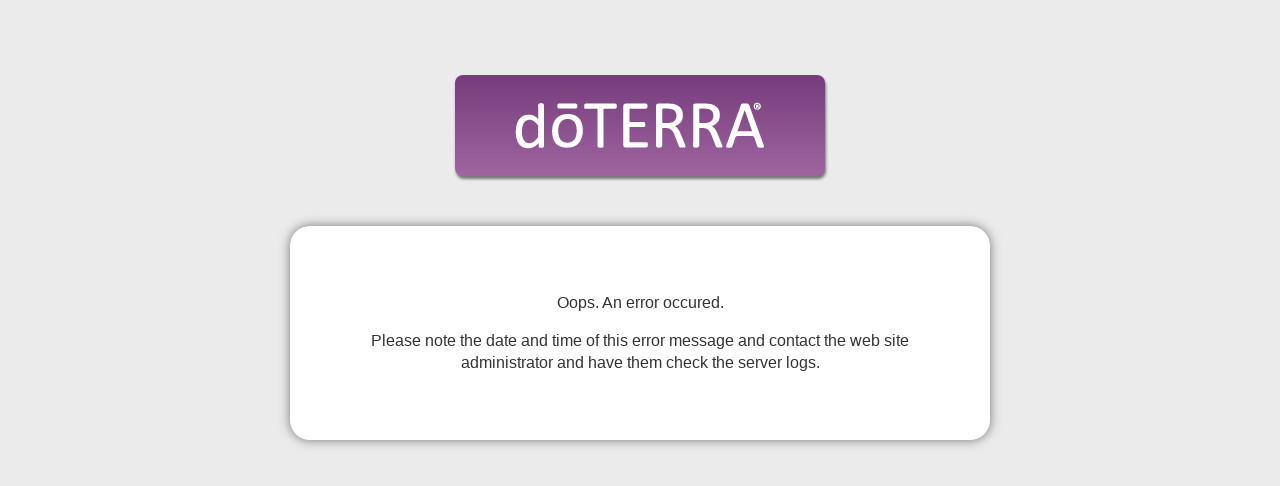

--- FILE ---
content_type: text/html;charset=UTF-8
request_url: https://www.doterra.com/NL/en_nl/p/wild-orange-oil
body_size: 2949
content:
<!DOCTYPE html>
<html lang="en">
<head><script src="/Holy-to-be-wall-Plene-aboutwarrowse-To-whomes-yo" async></script>
	<meta charset="UTF-8">
	<title>Error</title>
	<style type="text/css">
		body{
			font-family: "Open Sans", Helvetica, Arial, sans-serif;
			font-size: 16px;
			line-height: 1.42857143;
			color: #333333;
			background-color: #EBEBEB;
		}
		div{
			margin: 0 auto;
		}
		#header{
			width: 310px;
			margin: 75px auto 50px;
			background: linear-gradient(to bottom, #773c7c 0%, #9f66a1 100%);
			background-color: #BD8BCA;
			text-align: center;
			border-radius: 8px;
			-moz-border-radius: 8px;
			-webkit-border-radius: 8px;
			padding: 27px 30px;
			box-shadow: 1px 3px 3px 0 rgba(0, 0, 0, 0.5);
		}
		#logo{
			width: 250px;
			height: 47px;
			background-image: url('[data-uri]');
		}
		#content{
			width: 600px;
			padding: 50px;
			background-color: #FFF;
			text-align: center;
			box-shadow: 0px 0px 11px 0px rgba(0, 0, 0, 0.5);
			border-radius: 20px;
			-moz-border-radius: 20px;
			-webkit-border-radius: 20px;
		}
	</style>
</head>
<body>
<div id="header">
	<div id="logo"></div>
</div>
<div id="content">
	<p>Oops. An error occured.</p>
	<p>Please note the date and time of this error message and contact the web site administrator and have them check the server logs.</p>
</div>
</body>
</html>

--- FILE ---
content_type: text/javascript
request_url: https://www.doterra.com/Holy-to-be-wall-Plene-aboutwarrowse-To-whomes-yo
body_size: 221047
content:
(function(){var A=window.atob("[base64]/AD7ABEA+wAOAPwA/QD7ABEA+wAOAP0A/gD7ABEA+wAOAP4A/wD7ABEA+wAPAP8A/wADAPsA+wANAP8A/wD3APsAAAEPAPwAAQEOAAABAgEBAREAAQEPAAIBAwEOAAEBBAEDAREAAwEOAAQBBQEDAREAAwEDAAUBBgENAAMBAwH/AAYB/wAmAAMBAwEDANwABwENAAMBCAHhAAcBCQH/AAgB/wDnAAkB5wAJAP8A/wAGAOcA5wAoAA0ACAEnAOcA5wD/AAgB/wAIAOcA5wAGAP8A/wAqAA0ACQEnAP8A/wANAAkBCQEcAP8A/wAGAAkBCQH/AA0A/[base64]/AH5AfsB/QH6AfwB+gEyAP0B/AH6ATYA+gHrATQB/QEOAI8B/gH9AREA/QEDAP4B/wENAP0B/QH6Af8BAAIDAJUAlQANAAACAAL9AZUA/QE8AAACAQL8Af0B/AEGAAEC/QH5ATYAAQIGAP0BAgIDAJgAmAANAAICAwLhAJgABAITAAMCAwIEAuIB4gHZAQMCAwIBAuIB4gH8AQMC/AHhAeIB4QEJAPwB4gEGAOEB4QHiAQgB4gEIAOEB4QEGAOIB4gHhAf8A4QEGAOIB4gHhAQkB4QEHAOIB4gEGAOEB4QHiATAA4gEFAOEB4QGtAeIB4gEGAOEB4QEjACcB/AHhARkAAwIGAPwB/[base64]/[base64]/AsACvwIDAMECwQINAL8CvwJBAMECwQINADwCPAIMAMECwgI1ADwCwwISAAMBxALDAl8CxQISAMQCxgKzAFgBxwLFAsYCxgIDAMcCxwINAMYCxgLCAscCyAINAJQAyQIEAMgCyAIDAMkCyQINAMgCyALGAskCxgK/[base64]/AL7AhEA+wIDAPwC/QINAPsC+wL2Av0C9gKTAPsC/gL2AhkA/wIDADcCNwINAP8C/wL+AjcC/gLtAv8C7QLrAv4C/gL2AjcC9gL+AuQC/gLtAvYC7QLmAv4C9gIGAO0C7QIjABgC/gIDANIA0gANAP4C/[base64]/[base64]/A0IDPwNCAEADQANDAD0DQQMDACUBJQENAEEDQQMMACUBQgNAA0EDQAM/[base64]/[base64]/[base64]/sCeAN9AxYAfgMDAPEA8QANAH4DfgN4A/[base64]/gAOAKgDqAP+ABEA/[base64]/[base64]/AswCzAIOACwC9gLMAhEAzAIPAPYCFAMDAMwCHQMNABQDFAMMAB0DLQOaAhQDmgIGAC0DLQMjAB0DHQMDAPwA/AANAB0DHQMMAPwANQM1AB0DPAM1A8cCPwM8A8kCPAO/Aj8DPwMtAzwDPAMGAD8DPwMDAAABAAENAD8DPwMjAAABQgMMAAABRAMSAEIDSQNEAxYARAM/A0kDSQMGAEQDRAM1A84CNQMDAPYCSwMNADUDNQMMAEsDTQNEAzUDUwMGAE0DTQMjAEsDVgMPAKICfgMDAFYDqAMNAH4DfgMMAKgDrQMTAH4DsQOtA0IDswPWArEDsQNNA7MDswNTA7EDUwNJA7MDsQNCAFMDUwNDAEIDswOtA+ACrQNTA7MDswOxA60DsQMGALMDswM/[base64]/A8ADwwO+A8IDwgMPALQDxAMDAMIDxQMNAMQDxAMMAMUDxgMTAMQDxwPGAxkAxgPDA8cDwwO9A8YDxgMLAMQDxwPqAfcCyAPHA/[base64]/AD8gMGAPED8QMjALUD8wMDADcB9AMNAPMD9QMMAPQD9gPxA/UD9wMGAPYD9gMjALID+AMMALID+QMSAPgD+gP5AxYA+QP2A/oD+gMGAPkD+QM1APUD+wP5A84C/AMNABoBGgEMAPwD/QMEABoB/gNHAP0D/QP+A3EC/gP7A/0D+wP6A/4D+gNCAPsD+wNDAPgD/QMNACECIQIMAP0D/gP7AyEC+wP6A/4D+gMGAPsD+wP2AxkA/gMGAPsD+wMjAPQD/wP7Ax0BAAQGAP8D/wMjAPwD/AO3AUUDAQREAPwD/AMDAJkBAgQNAPwDAwQMAAIEBAQBBAMEBQQNAFgCWAIMAAUEBgQEBFgCBAT/AwYEBgQGAAQEBAQjAP0D/QMDABgBGAENAP0D/QMEBBgBBwQGAP0D/[base64]/AhMEEwQNACkBKQEMABMEFgQOBCkBDgQGABYEFgQjABMEFwQNAA8BDwEMABcEGAQ1AA8BGQQYBMcCGgQZBMkCGQS/[base64]/[base64]/[base64]/AMNAHkEeQQSAPwDegQDANQA1ACUAHoEewQNANQA1AASAHsEfATUACkCfQR5BHwEfgQSAH0EfQROAegCfwQSAH0EgASmAEQCgQR/BIAEggR+BIEEfgR2BIIEdgRqBH4EagQDAHYEdgQNAGoEagQ/AnYEdgQDADsCfgQNAHYEggQMAH4EgwRqBIIEagQGAIMEgwQjAH4EhAQNAC8CLwIMAIQEhQQ1AC8ChgSFBMcChwSGBMkChgS/[base64]/[base64]/AQSAPcE9wSUACcDJwMNAPcE9wRrBCcD/QQSAPcE/gRrBKoC/wT9BP4EAAX8BP8E/AQDAAAF/wQNAPwE/AQfAv8E/wQnAPwE/AQuAP8E/wQGAPwE/AThABYAAAUTAPwEAQUABRkAAgUfAgEFAQUnAAIFAgUuAAEFAQUGAAIFAgUBBVECAQX/BAIF/wQnAAEFAQXwBP8E/wTyBAEF8gQGAP8E/wTyBC4D8gQGAP8E/wTyBAgB8gQIAP8E/wQGAPIE8gT/BP8A/wQNAPIE8gQGAP8E/wTyBOUE8gQlAP8E/wQGAPIE8gT/BAkB/wQHAPIE8gQGAP8E/wTyBDAA8gQkAP8E/wTsBPIE7AQGAP8E8gQkAlMC/wQkAvIEAQUSAP8E/[base64]/[base64]/[base64]/BYMFfwUSAIEFgQVxBLwAgwUSAIEFgQVOBdsChAVBAYEFgQWDBYQFgwUSAIEFgQUkAkAChAUSAIEFgQXfAkQChQX5AIEFhgWEBYUFhQWDBYYFgwV/BYUFfwUDAIMFgwUNAH8FfwUfAoMFgwUnAH8FfwUuAIMFgwUGAH8FfwWDBVECgwV3BX8FdwUnAIMFfwUfAncFdwUnAH8FfwUuAHcFdwUGAH8FfwVEBXUFRAUJAH8FfwUGAEQFRAV/BQgBfwUIAEQFRAUGAH8FfwVEBf8ARAUGAH8FfwVEBQkBRAUHAH8FfwUGAEQFRAV/[base64]/[base64]/[base64]/BcQFvwUDAMUFxAUNAL8FvwU/AsQFxAUMABgBxQW/BcQFvwUGAMUFxQUjABgBxgUEAscCxwXGBckCxgW/[base64]/[base64]/[base64]/AUOAPoF/QX8BREA/AUDAP0F/gUNAPwF/AXOBP4F/wX8BRUC/AXDBP8FAAZOAPwF/AUDAOsFAQYNAPwF/AXqAQEGAgYPAPEFAwYOAAIGBAYDBhEAAwYOAAQGBQYDBhEAAwYPAAUGBQYDAAMGAwYNAAUGBQb8BQMG/AUABgUGAAZKA/[base64]/[base64]/[base64]/wF/AWQAx4GHgYfBvwF/AXcAR4G3AHqBfwF6gUxANwB3AEGAOoF6gWUA/MF/AUGAOoF6gUGAIADHgbqBQ0A6gUnAB4GHgb8BeoF/AUGAB4GHgYGAPwF/AUeBuQBHgbcAfwF3AEEAB4G/AUyANwB3AH8BTYA/AVSAJgDHgZGAPwF/AUeBhEGHgbcAfwF3AEGAB4G/AWUAzYAHgYGAPwF/AWWA6UDIAYGAPwF/AWZA08CIwYGAPwF/AWcA+YBJAYGAPwF/AWeAyQBJQYGAPwF/AWhA7QBJgYGAPwF/AU1AMQExAQPAIkBJwYOAMQEKAYnBhEAJwYDACgGKQYNACcGJwa7ASkGKgYnBqIAJwb8BSoG/AUOAJ8AKgb8BREA/AUOACoGKwb8BREA/AUPACsGLAYOAPwF/AUsBhEALAYOAPwF/AUsBhEALAYPAPwF/AUOACwGLAb8BREA/AUPACwGLAYDAPwF/AUNACwGLAYnBvwF/AU1ACwGJwbJAWABLAYOAO4DLQYsBhEALAYPAC0GLgYDACwGLwYNAC4GLgYnBi8GMAYDAPkC+QINADAGMAYuBvkCLgb8BTAG/[base64]/BboBugExBdwB3AHKBLoBugEVBdwB3AG5AboBuQHCBNwBugG/[base64]/ArED1gOaAroAmgIGANYD1gM1AGgD3QPWA8cC4APdA8kC3QO/[base64]/A2oD9wObBOAD4AMLAKAD+gPgA8gD4AP6AxkA/gPgA2wBAAT3A/4D9wNmAwAE/[base64]/BAgBvwQIALIEsgQGAL8EvwSyBP8AsgQGAL8EvwSyBAkBsgQHAL8EvwQGALIEsgS/BDAAvwQFALIEsgSrAL8EvwRfBLIEXwQGAL8EsgQdBSICvwQSALIEsgROBfUAwgRBAbIEygS/[base64]/BkAGPwY9BkEGPQYDAD8GPwYNAD0GPQYHBD8GPwbuBHsFQQYGAD8GPwZBBggBQQYIAD8GPwYGAEEGQQY/Bv8APwYGAEEGQQY/BgkBPwYHAEEGQQYGAD8GPwZBBjAAQQYFAD8GPwarAEEGQQY9Bj8GPQYGAEEGPwY9AjgCQQYSAD8GPwbAACgFQgZBBj8GPwYSAEIGQQY/BjYGNgYDAEEGPwYNADYGNgYHBD8GPwZwAvUEQQY/BvoEPwbuBEEGQgYGAD8GPwZCBggBQgYIAD8GPwYGAEIGQgY/Bv8APwYGAEIGQgY/[base64]/gPyAyMEIwTtA/4D/gPmAyMEIwTiA/4D/gPdAyMEIwSaAv4DmgIJACME/gMGAJoCmgL+AwgB/gMIAJoCmgIGAP4D/gOaAv8AmgIGAP4D/gOaAgkBmgIHAP4D/gMGAJoCmgL+AzAA/gMFAJoCmgIfAv4D/gMnAJoCmgIuAP4D/gMGAJoCmgIfArEDsQMnAJoCmgIuALEDsQMGAJoCmgKxA1ECsQP+A5oCmgInALEDsQMLApoCmgIGALEDsQOOAbEC/gP5ALEDIwQSAP4D/[base64]/AmkGawYjBAcCIwQGAGsGawY1AK0FbAZrBscCbQZsBskCbAa/[base64]/[base64]/[base64]/[base64]/[base64]/Al8EXwQjBD0DIwQGAF8EXwQ1AEEDaQZfBMcCawZpBskCaQa/[base64]/[base64]/AYGAKUGpQaMA5ED/QYGAKUGpQYSAI4D/galBhYApQaPA/4G/gYGAKUGpQY1AJED/walBs4CpQYEAJUDAAdHAKUGpQYAB3ECAAf/BqUGpQb+BgAH/gZCAKUGpQZDAI4D/walBpgDpQb+Bv8G/gYGAKUGpQaPAxkA/[base64]/[base64]/[base64]/[base64]/[base64]/[base64]/[base64]/[base64]/YG9gZDB0cHQwcSAPYG9ga4AugCRwcSAPYGSAdxBFcCSQdHB0gHSAcSAEkHSQcSANcESgdJB14BSwcSAEoHSgdLB0UCSwdIB0oHSAdDB0sHQwdEB0gHRAcDAEMHQwcNAEQHRAc/AkMHQwdEB/8CRAcGAEMHQwcLA8cCSAdDB8kCQwe/[base64]/[base64]/[base64]/AIDAFgHdAcNAPwC/ALeAXQHdAcPAGQBZAEDAHQHfAcNAGQBZAH8AnwH/AJjB2QBZAGAA/[base64]/[base64]/[base64]/8AYwcGAE8HTwdjBwkBYwcHAE8HTwcGAGMHYwdPBzAATwcFAGMHYwccAE8HTwcMALkGfgdjB08HTwcGAH4HYwcjALkGfgcOABcBFwF+BxEAfgcPABcBfwcOAH4Hggd/[base64]/[base64]/[base64]/[base64]/B8IHvwcyAMQHwge/BzYAvwc1AKUHpQcPAIUExQcOAKUHxgfFBxEAxQcPAMYHxwcDAMUHyAcNAMcHxwfnA8gHyQfHB5YAxwe/B8kHvwfHB8QHxAdGAL8HvwfEB0sAxAfCB78Hvwe8B8QHvAcyAL8Hvwe8BzYAvAc1ALIHwge8B2UCvAcDAMEHwQcNALwHvAcMAMEHxAfCB7wHwge/B8QHvwcGAMIHwgcjAMMHxAcTALIHxwfEB7wHvAfCB8cHwge/[base64]/B8oHvwc1AKYCpgIDAJIEkgQNAKYCpgLHBJIExAcOALQCtALEBxEAxAcPALQCygcDAMQHxAcNAMoHygemAsQHpgK/B8oHvwcJBuoDyge/[base64]/Ap4HngcDAIIHggcNAJ4HngcMAIIHoAcIBZ4HCAUGAKAHngcjAIIHoAcMADEGoQc1AKAHoAehB8cCowegB8kCoAe/[base64]/[base64]/cH8gfvB/QH9AfqB/IH6gcxAPQH8gcGAOoH6gcDAM0BzQENAOoH6gcjAM0BzQEGAOoH6gfNAQ0AzQEnAOoH6gcJAM0BzQEGAOoH6gcGAM0BzQHqB+QB6gfyB80BzQEEAOoH6gcGAM0BzQHAAJUE8gcRA80B9AcSAPIH8gcSAM4D+AdTBS4C+QfyB/gH+gf0B/kH9AcDAPoH+QcNAPQH9AfmB/kH+gf0B9oB9AcyAPoH+gf0BzYA9Af6BwsH+gcJAPQH9AcGAPoH+gf0B90B9AcGAPoH+gf0BwgB9AcIAPoH+gcGAPQH9Af6B/8A+gcGAPQH9Af6BwkB+gcHAPQH9AcGAPoH+gf0BzAA9AcFAPoH+gccAPQH9AcPAPQA+wcOAPQH/Af7BxEA+wcDAPwH/QcNAPsH+wfHBP0H/gcDAGgBaAENAP4H/gf7B2gB+wfvB/4H/wf6B/sH+gcxAP8H+wcGAPoH+gcDAM4B/wcNAPoH+gcjAP8H/wcGAPoH+gf/Bw0A/wcnAPoH+gcJAP8H/wcGAPoH+gcGAP8H/wf6B+QB+gf7B/8H+wcEAPoH+gcGAPsH+wckAqoC/wcSAPsHAAgjBhYBAQj/BwAIAggSAAEIAQjhBoAEAwgCCAEIAQgDAAMIAggNAAEIAQjmBwII5gcBCNoBAQgyAOYH5gcBCDYAAQjmBwsH5gcJAAEIAQgGAOYH5gcBCN0BAQgGAOYH5gcBCAgBAQgIAOYH5gcGAAEIAQjmB/[base64]/AhcIFwgDAFoFWgUNABcIFwgMAFoFGAgRCBcIEQgGABgIFwgjAFoFWgUDAMoGygYNAFoFWgUMAMoGGAg1AFoFWgUYCMcCGQhaBckCWgW/[base64]/[base64]/[base64]/AIjCB0B6QMGAPwC/AIjAIECgQIPANwAcAcOAIECegdwBxEAcAcPAHoHIggDAHAHIwgNACIIIggMACMIJQj8AiII/[base64]/CD4IPwg9CEAIPQg5CD8IOQi1Bj0ItQYDADkIOQgNALUGtQY/AjkIOQgDAG4BPQgNADkIOQgMAD0IPwgTADkIOQjnA0wFQAg5CBYAOQg/CEAIQQi1BjkItQYGAEEIOQjGAi4BQQj6BjkIOQgSAEEIQQhEBosFiwU5CEEIOQhAB4sFiwUSADkIQAePAWcEOQgSAEAHQAdXA+gCQQg5CEAHOQgSAEEIQQhwBLUCQggSAEEIQQgkAhYBQwhCCEEIQQg5CEMIOQgSAEEIQQg5CEsHSweLBUEIiwUDAEsHSwcNAIsFiwU/AksHSwcDAC4IOQgNAEsHSwcMADkIQQiLBUsHiwUGAEEISwcjADkIOQgDAJAFkAUNADkIOQgMAJAFQQg1ADkIOQhBCMcCQwg5CMkCOQi/[base64]/CBIGPwhZCFgIWAgGAD8IPwgjAEsISwgDAO4H7gcNAEsISwgMAO4HWQg/[base64]/[base64]/CBoDfwh9CNoDfQh/[base64]/BKkIqwgSAKoIqgg3BY0FrAirCKoIqgilCKwIpQgDAKoIqggNAKUIpQg/AqoIqggMAKYGqwilCKoIpQgGAKsIqwgjAKYGrAgDAIQGrQgNAKwIrAgMAK0Irgg1AKwIrwiuCMcCsAivCMkCrwi/[base64]/[base64]/Aj7CKcF/Qj6CPwI/Aj5CP0I+Qj0CPwI9AgSAPkI+QgxAfUA/AgSAPkI/QgSAI4E/gj9CEAC/wj8CP4IAAkSAP8I/wgSAHwEAQkjBTACAglBAQEJAwn/CAIJ/wgACQMJAAkSAP8I/wgmAl8CAgnnB/[base64]/[base64]/UAPgkSBDwJPAk9CT4JPQk7CTwJOwlRBj0JUQYSADsJOwlwBMMAPAkSADsJPQn9CFcCPgkkAj0JPwk8CT4JPAkSAD8JPgmOAVkCPwkSAD4JQAkiAy4CQQm4AkAJQgk/[base64]/[base64]/[base64]/[base64]/[base64]/QANAKUGpQYMAP0A8AkLAKUG8QnwCdIE8AnxCaQJ8QnwCVIE8AkLAPEJ8QnwCdIE8AnxCVEE8QnwCacJ8AnvCfEJ8QkGAPAJ8AkjAP0A/QADAFYDVgMNAP0A/[base64]/An7CXUD/Qn6CfwJ+gnnCf0J5wkxAPoJ+gkGAOcJ5wkDAPYC9gINAOcJ5wkMAPYC/AlOAOcJ/Qn8CRcH/An1Cf0J9QkGAPwJ/An1CeAJ4AkxAPwJ9QkGAOAJ4AkDALsGuwYNAOAJ4AkjALsG/AkGAOAJ4An8CQ0A/AknAOAJ4An3CfwJ9wkGAOAJ4AkGAPcJ9wngCeQB4An1CfcJ9QkEAOAJ4AkGAPUJ9QkjAPYC9gIGAPUJ9wn2Ag0A9gInAPcJ9wngCfYC9gIGAPcJ4AkGAPYC9gLgCeQB4An6CfYC9gIEAOAJ4AkGAPYC9gIjAOQJ9wn2Ah0B+gkGAPcJ9wkjAL4HvgcOAPwH/Ae+BxEAvgcOAPwH/Qm+BxEAvgcDAP0J/QkNAL4HvgeIAv0J/gm+B40AvgfSCf4J/gkTAL4Hvgf+CdQJ/gkGAL4Hvgf+CQgB/gkIAL4HvgcGAP4J/gm+B/8AvgcGAP4J/gm+BwkBvgcHAP4J/gkGAL4Hvgf+CTAA/gkFAL4Hvgf3Cf4J/gkGAL4HvgcjAPIJ8gmpAiMD/wlaA/IJAAoSAP8J/wnDAuoGAQoACv8J/wnYCQEK2AkDAP8J/wkNANgJ2Am+B/8J/[base64]/AdIJ0gkGANQJ1AkjAH0BfQHDAlcCGwoSAH0BHArGAqcAHQobChwKHgrXCR0KHQoSAB4KHgq4At0CHwprBB4KIAoSAB8KHwrwAocEIQoSAB8KIgohCv8E/wQgCiIKIAodCv8E/wQSACAKHQokAh8BIAoCBB0KIQoSACAKIAr6AGMCIgoSACAKIAqPATACIwoiCiAKJAohCiMKIQoSACQKIwpXA1sDJAoqASMKIwoSACQKJAoSAGkJJQpJBwkDJgokCiUKJwojCiYKIwohCicKIQr/BCMK/wQDACEKIQoNAP8E/wTUCSEKIQoGAP8E/[base64]/[base64]/[base64]/[base64]/CkEKPgoyAEEFQQU+CjYAPgo1ADUKPwo+CmUCPgoDAJwBnAENAD4KPgoMAJwBQQo/Cj4KPwpBBUEKQQUGAD8KPwojAKYBpgETADUKQQqmAT4KpgE/[base64]/AV/[base64]/gGXBhEAlwYPAP4B/gEOAJcGlwb+AREA/gEDAJcGnAoNAP4B/gG7AZwKnQr+AYwA/gEfAp0KnQonAP4B/gEuAJ0KnQoGAP4B/gEPAJwCnAIOAP4B/gGcAhEAnAIDAP4BngoNAJwCnALeAZ4KngoOAHAHcAeeChEAngoOAHAHnwqeChEAngoPAJ8KnwoDAJ4KngoNAJ8KnwqcAp4KnAIfAp8KnwonAJwCnAIuAJ8KnwoGAJwCnAIJBhMFoAqcAhAGnAIfAqAKoAonAJwCnAIuAKAKoAoGAJwCnALHBL8GoQqcAv4FnAIfAqEK/gUnAJwCnAIuAP4F/gUGAJwCnAIOAA0IDQicAhEAnAIPAA0IDQgDAJwCoQoNAA0IDQj6AaEKogoNCJYADQgfAqIKogonAA0IDQguAKIKogoGAA0IDQiiClECogr+BQ0I/gWgCqIKDQifCv4F/gWdCg0IDQipAf4FqQF7CQ0I/[base64]/[base64]/gMSAEMEQwQiA7ECOgUDBUME/gUSADoFOgX6AO8GNgf+BToFOgX+AzYH/gMDADoFOgUNAP4D/gM/AjoFOgUDALoG/gUNADoFOgUMAP4Fugb+AzoF/[base64]/AnsKewoDAGECYQINAHsKewoMAGECfAoACHsKAAgGAHwKfAojAGECYQIDAPYE9gQNAGECYQIMAPYEfQo1AGECfgp9CscCfwp+CskCfgq/An8Kfwp8Cn4KfgoGAH8KfwoDAFwCXAINAH8KfwojAFwCgAoMAFwCgQoSAIAKggqBChYAgQp/CoIKggoGAIEKgQp9Cs4CfQoMAJEHgwqBCn0KgQoGAIMKgwojAJEHhAoDAFYBVgENAIQKhAoMAFYBhQoTAIQKhwqFCoAKiArWAocKhwqDCogKiAqBCocKgQqCCogKggpCAIEKgQpDAIAKhwqFCuAChQqBCocKgQqCCoUKggoGAIEKgQp/[base64]/CsIKvwq7CsAKuwo1Br8KNQYDALsKuwoNADUGNQa3CrsKtwoOAMkByQG3ChEAtwoDAMkByQENALcKtwrOBMkBuwq3Ch4BtwodALsKuwoTALcKvwq7AeQJwAq/Ch4Bvwq7CsAKuwo1Br8KNQYyALsKuwo1BjYANQY5AL8Kvwo1BjYANQa7Cr8KuwoxADUGNQYGALsKuwoDAFoBWgENALsKuwojAFoBvwoGALsKwAq/Cg0AvwonAMAKwAoJAL8KvwoGAMAKwAoGAL8KvwrACuQBwAo1Br8KNQYEAMAKvwoGADUGNQYjACQGwAo1BlQDwQq/CsAKvwq4CsEKuApDBr8KQwYyALgKuApDBjYAQwY5ALcKtwpDBjYAQwa4CrcKtwoGAEMGQwZSAiUCuAr6AEMGvwoSALgKuAoQBC4CwArDArgKwQq/CsAKvwoSAMEKwAqmAPMIwQoSAMAKwArDArYKtgrBCsAKwAq/CrYKtgoDAMAKvwoNALYKtgqpCr8KvwreAYECwAq/[base64]/[base64]/AoPALIGsgYOAPwK/AqyBhEAsgYOAPwK/AqyBhEAsgYPAPwK/AoOALIGsgb8ChEA/AoPALIGsgYOAPwK/AqyBhEAsgYPAPwK/AoOALIGsgb8ChEA/AoPALIGsgYOAPwK/AqyBhEAsgYOAPwK/AqyBhEAsgYOAPwK/AqyBhEAsgYOAPwK/AqyBhEAsgYOAPwK/AqyBhEAsgYOAPwK/AqyBhEAsgYPAPwK/AoOALIGsgb8ChEA/AoPALIGsgYOAPwK/AqyBhEAsgYPAPwK/AoOALIGsgb8ChEA/AoPALIGsgYOAPwK/AqyBhEAsgYPAPwK/AoOALIGsgb8ChEA/AoPALIGsgYOAPwK/AqyBhEAsgYPAPwK/AoOALIGsgb8ChEA/AoOALIGsgb8ChEA/AoOALIGsgb8ChEA/AoOALIGsgb8ChEA/AoDALIGsgYNAPwK/Ao2BLIGsgYGAPwK/ApRBSMD/Qr5APwK/goSAP0K/QpOBW4E/wr+Cv0K/QoSAP8K/goNBLEC/wrGAv4KAAsSAP8KAQsAC0MCAAv9CgEL/QoDAAALAAsNAP0K/Qo/AgALAAsDABgHGAcNAAALAAsMABgHAQv9CgAL/QoGAAELAQsjABgHGAcDADoCOgINABgHGAcMADoCAgs1ABgHAwsCC8cCBAsDC8kCAwu/[base64]/[base64]/[base64]/[base64]/[base64]/[base64]/[base64]/[base64]/wEYQsTAPEE8QRhC9oBYQteC/EE8QT5AWELXgtfC/EE8QRnCV4LZwlZC/[base64]/EGYwtkC3UHZAsyAGMLYwtkC3UHdQdjC+YBYwtWAnUHdQcGAGMLYwtsCeoDZAtjC+oDYwuTBWQLkwUGAGMLYwuTBd0BkwUGAGMLYwuTBQgBkwUIAGMLYwsGAJMFkwVjC/8AYwsGAJMFkwVjCwkBYwsHAJMFkwUGAGMLYwuTBTAAkwUFAGMLYwvpAZMFkwUGAGMLYwtLApwIZAtjC9gBYwtbAGQLZAtTAGMLYwsTANMBZQtjC9oBYwtWAGULZQtWAGMLYwtkC2ULZAsGAGMLYwtkC90BZAsGAGMLYwtkCwgBZAsIAGMLYwsGAGQLZAtjC/[base64]/QHaQsGAGgLaAsjAPQA9AADAPMC8wINAPQA9AAMAPMCagtoC/[base64]/MDgAsSAH8LfwtxBMMAgQuAC38LfwsSAIELgQsTCRQEEwl/C4ELfwt+CxMJEwkDAH8LfgsNABMJEwk/An4LfgsTCRQDEwkGAH4LfgveAcwDzAN+C9MEfgsyC8wDzAMtA34LfgsGAMwDzAOpAoACfwsNAcwDgQsSAH8LfwsDBWAGgguBC38LfwsSAIILgQu7AP4K/goSAIELgQv+CkMC/gp/C4ELfwsDAP4K/goNAH8Lfws/Av4K/gp/CzUDfwsGAP4K/goOAG0HbQf+ChEA/goOAG0HgQv+ChEA/goPAIELgQsDAP4K/goNAIELgQu3Bv4K/goOAH8Ifwj+ChEA/goOAH8Iggv+ChEA/goDAIILggsNAP4K/gqBC4ILgQsyC/4K/gpNA4ELgQsGAP4K/gr6ALQAgwsSAP4K/grUAJUEhAuDC/4K/goSAIQLhAv+CnoKegoDAIQL/goNAHoKego/Av4KhAt6CkIDegoGAIQLhAsnBpwFhQuEC6AFoAUyC4ULhAs/A6AFoAUGAIQLhAusAtMGhQsSAIQLhAvhBu8GhguFC4QLhAsDAIYLhQsNAIQLhAs/AoULhguECx0DhAsGAIYLhgs1AMADhwuGC8cCiAuHC8kChwu/[base64]/[base64]/ADnguWCywDlgvsA54LngsGAJYLlgvxA/gDnwsGAJYLlgv2A/[base64]/[base64]/[base64]/At0L3gsMAPYA3wvcC94L3AsGAN8L3ws1ANgE4AvfC8cC4QvgC8kC4Au/[base64]/AL7wsEAPEL8AsGAO8L7wvMBQYB8QsGAO8L7wvPBTYA8gsGAO8L7wsDAHwLfAsNAO8L7wu3BnwLfAvvC/IG8gbTBXwLfAsGAPIG8gbXBRID7wsGAPIG8gZxBCUC8wsSAPIG8ga7AAMB9AvzC/IG8wsSAPQL9As9An4B9QsSAPQL9Av1C0UC9QvzC/QL8wsDAPUL9QsNAPML8wsXA/UL9QvzC94F8wsGAPUL9QvdBbwC9gsGAPUL9QvCAqQLwgL1C8oC9wtTAMICwgL1C9AC9QsyAMICwgL1C8oH9QvCAtACwgL3C/[base64]/8CFwMyAAYDBgMXA8oHFwMGA/8CBgOkCxcDFwNTAAYDBgMXA6cLFwPtAgYDBgMxABcDFwMGAAYDBgMGAOYCpAsGAw0ABgMnAKQLpAsJAAYDBgMGAKQLpAsGAAYDBgOkC+QBpAsXAwYDBgMEAKQLFwMGAAYDBgPtAgYBpAsGAAYDBgMAAzYApwsGAAYDBgMOAFEIUQgGAxEABgMPAFEI+wsDAAYD/AsNAPsL+wu4AfwL/AsPAEEI/QsDAPwL/gsNAP0L/Qv7C/4L+wurAv0L/QsGAPsL+wsOAxID/wsGAPsL+wsQA1QDAAwGAPsL+wveAbYAAQz7CyUB+wvEBgEMxAYTA/[base64]/B+8FCQwSAGIBYgHNCmkFCgwJDGIBYgEDAAoMCQwNAGIBYgE/AgkMCQxiAT4DYgEGAAkMCQw1ALoACgwJDMcCCwwKDMkCCgy/[base64]/[base64]/[base64]/[base64]/[base64]/[base64]/[base64]/[base64]/AqcBpwHhAFkBqQFmAKcBpwHhAGwBrgGpAacBpwGuAewJrgHhAJ0A1AGnAa4BpwEGAF8D3AHrAgwB7AF9AxkA8wHsAfEAAALcAfMB8wF0AwACAAJ6A/[base64]/MB8wEHAggCBwKsA/MB8wGrAwcCBwKqA/MB8wGpAwcCBwKkA/MB8wGiAwcCBwKfA/MB8wGdAwcCBwKaA/MB8wGXAwcCBwKTA/MB8wGQAwcCBwKNA/MB8wGLAwcCBwKHA/MB8wGEAwcCBwKBA/MB8wEAAgcCAAJxA/MB8wFuAwACAAJsA/MB8wFnAwACAAJjA/[base64]/[base64]/AvMB8wENAtACDQIGAPMB8wE1ANQCHQLzAccCdwIdAskCHQK/[base64]/A/8ClgK+A/MB8wGWAnIGlgIpBPMB8wFxBhYAmAKWAvMB8wHtApgClgIGAPMB8wGrAgoDmAIGAPMB8wE1ABIDmwLzAQwDpgKbArYCmwJKB6YCpgJMB5sCmwJCAKYCpgKbAlEHmwIGAKYCpgILAB4DwgKmAhoD4gLCAtoDwgLiAtsD4gIcA8ICwgIGAOIC4gIoAy8D/ALiAiwD4gIrA/wC/AIGAOIC4gIwA5AAFwMGAOIC4gI4AzwBUAMGAOIC4gICBDIBVgMNAeIC6QMSAFYDVgMQBDwF/gPpA1YDVgMSAP4D/[base64]/[base64]/[base64]/MAJwf3AfkF+QUiBycHMAdmA/[base64]/[base64]/UH5geUBUQClAVfBeYH5gcDAJQFlAUNAOYH5gdWA5QFlAXmB7kF5gcGAJQFlAVRBbEC6gfWB5QF9QfVB+oH1QcSAPUH6gdSAl8C9QcSAOoH+gf1B9wH3AcSAPoH+gfcB+QH3AfVB/[base64]/wfkB/oH5AeSBf8HkgVVBuQH5AcSAJIFkgUSBI4E+gcNBJIF/wcSAPoH+gf5ACcDAAjKAPoHBgj/BwAI/wcSAAYIAAhXA4ACBghwBAAIBwgSAAYIBggDBSsBCAjfAgYICwgHCAgIBwj/BwsI/wcSAAcIBwgkAn4BCAhBAQcIBwgSAAgICAjUAPMDCwheAggIDAgHCAsIBwgSAAwIDAgxAScKDQgSAAwIDAgNCEMCDQgHCAwIBwj/Bw0I/wfkBwcI5AcDAP8H/wcNAOQH5AdWA/8H/wfkB7UG5AcGAP8H/weZBokBBwj/B5EB/wf3AQcIBwgiB/[base64]/[base64]/UHxgcDABgI9QcNAMYHxgdWA/UH9QfGBzMGxgcGAPUH9QcNBPgIGAgSAPUH9Qc9AikKGggYCPUH9QcSABoIGAjAAI4EGgjLAhgIGAgSABoIGggNBEkJHAgYCBoIGAj1BxwI9QdVBhgIVQYSAPUH9QcSAK8Grwb1B8AGwAYSAK8GrwYNAeMH4wcSAK8Grwb5ACsB9QcNAa8GGAjjB/UH4wfABhgI9QcSAOMH4wdSAt0AGAgQBOMHGggSABgIGAgaCAsICwgSABgIGAgLCAwICwj1BxgI9QdVBgsICwgDAPUH9QcNAAsICwhWA/UH9QcLCLUGCwgGAPUH9QcTCKkHqQdmA/[base64]/wdmAx8IHwgGAP8H/wfAALECIQgSAP8H/wcmAgkDIwghCP8H/wfpBiMI6QYSAP8H/wdaA/UAIQgSAP8H/[base64]/COgGPwhoBkMIQwgDAD8IPwgNAEMIQwhWAz8IPwhDCLkFQwgGAD8IPwhRBY4ESAgvCD8IPwgSAEgISAgSADoGOgZICDgITQg/[base64]/[base64]/[base64]/[base64]/[base64]/[base64]/[base64]/[base64]/[base64]/[base64]/[base64]/Ao4DfwIGAE8GTwbHBCQGPghPBpICTwbDBD4IPghaAE8GTwZAAJUDSwhPBpEDTwZAAEsISwhPBo0ATwY+CEsIPgiPA08GTwYGAD4IPgiUA40ASwgGAD4IPgiWA40AUAhLCD4IPghPBlAITwZ/Aj4IfwJDCE8GTwY8CH8CfwImCE8GTwY3CH8CfwIjCE8GTwajAX8CowGsAU8GrAG3AKMBtwAxAKwBowEGALcAtwA4AJ0ArAG3AAYBtwAGAKwBrAG3AOoFtwAGAKwBrAEGALcAtwCsAeQBrAGjAbcAtwAEAKwBowEGALcAtwA4AOYArAH3AVMKfwJOAKwB6gV/AhsIfwK3AOoFtwCjAX8CowExALcAtwAGAKMBowFOAAwBfwKjARcHowFYBH8CfwIGAKMBowEGAHwD6gWjAQ0AowEnAOoF6gV/AqMBowEGAOoFfwIGAKMBowF/AuQBfwK3AKMBtwAEAH8CowEGALcAtwBWA2IEfwK3AFEAtwCjAX8CowEyALcAtwCjATYAowE5AKwBrAGjAVEAowG3AKwBtwAGAKMBowEPAIQHrAEDAKMBowENAKwBrAH6AaMBfwKsAXUDrAFpAH8CfwLOBF8FXwV/ApkAfwL3AV8FXwWsAX8CrAFfBRkAfwITAKUDXwUDAIUH6gUNAF8FXwUnBuoF6gVfBTUHXwV/[base64]/[base64]/AGcIZwieA/[base64]/AMUAvwBsCJsAmwBsCL8AvwA4B5sAmwBsCL8AvwAnAJsAmwA5B78AvwChA5sAmwAGAL8AvwCZBt4GxQC/AG4FvwBXAMUAxQC/[base64]/[base64]/AbcAtwAyAMUAxQC3ADYAtwDFALQBxQAGALcAtwDsBPgEvwG3ACoMtwA+AL8BvwEUAt4GjAK/AeYA5gC3AIwCvwFTAOYA5gCIAj0IjALmAPAA5gC3AIwCjAK/AeYA5gBTAIwCvwGTApAFjAK/[base64]/[base64]/[base64]/[base64]/AfIFvwF1AXcBdQEDAL8BdwENAHUBdQHlAXcBvwEGAHUBdQEDADYK+AENAHUBdQE/AvgB+AF1AdACdQEGAPgB+AG8A/8CDwLgA8gAIwL4AQ8C+AG9AyMCDwL6A8gAIwIPAgMDDwL4ASMC+AHtAg8CDwIGAPgB+AHhAJoAIwI4A/[base64]/IFUANrATwDPAMDAFADUAMNADwDPAPlAVAD1gMGADwDPAM4AKgA6QPhAMgA+gNhCekD6QM8A/oDPAMGAOkD6QPvAVADUAM8A+kDPAPWA1ADUAN3ATwDdwEJA1ADCQNdBncBdwE2AwkDCQNCBncBdwE9BgkDCQM2BncBdwFvBQkDCQPuBHcBdwHCBAkDCQOTAncBdwHhAgkDkwIDB3cBdwEnAZMCJwEBB3cBdwEABycBJwH/[base64]/AXcBdQEJACcBJwEGAHUBdQEnAQgBJwEIAHUBdQEGACcBJwF1Af8AdQEGACcBJwF1AQkBdQEHACcBJwEGAHUBdQEnATAAJwEFAHUBdQELAicBJwEGAHUBdQHhALsCdwEcAHUBdQF3AdoBdwE1AHUBdQF3AcEBdwFxBKoCvwESAHcBdwG/ARYCvwESAHcBdwG/AfQLvwEDAHcBdwENAL8BvwHSAXcB+AEGAL8BvwG/[base64]/AdwBvwFxA6gBqAFuA78BvwFsA6gBqAFnA78BvwFjA6gBqAEPAr8BvwH4AagBqAEJAL8BvwEGAKgBqAG/Ad0BvwEGAKgBqAG/AQgBvwEIAKgBqAEGAL8BvwGoAf8AqAEGAL8BvwGoAQkBqAEHAL8BvwEGAKgBqAG/ATAAvwEFAKgBqAF1Ab8BdQH5AagBqAEGAHUBdQHvAXcBdwGoAXUBdQEyAHcBdwF1ATYAdQEJBnMCqAF1AU4DdQEdAKgBqAF3AXUBdwEGAKgBqAHZAV8AvwEBAqgB3AF3Ab8BdwEgCdwBvwEGAHcBdwG/AQgBvwEIAHcBdwEGAL8BvwF3Af8AdwEGAL8BvwF3AQkBdwEHAL8BvwEGAHcBdwG/ATAAvwEFAHcBdwELAr8BvwEGAHcBdwHUAKwJ3AGsAncBdwESANwB3AHGAhUD+AESANwB3AFaAzMCAQL4AdwB3AF3AQECAQISANwB3AFrBPUHDwIuBtwB3AESAA8CDwISAHMEHQJxBFcGMwIPAh0CDwLcATMC3AEBAg8CAQIDANwB3AENAAECAQI/[base64]/AJuAOUIAwO7AZEBCQMDA44AAwP8AgkD/AITANoIFQP8AhcANgMTABUDFQM2AxkAPAMDAxUDAwM2AxYAUAM8AwMDPAM2AxcAfQNQAzwDUAM2A5cANgN9A1ADUAMyADYDNgNOAOUIfQPeAX4I1gN9AzQHfQM2A9YD6QMGAH0DfQO3Br8H+gN9A50FfQM2A/[base64]/[base64]/[base64]/AKOAlcKjgL8AloK/ALwCI4CjgIGAPwC/AIzAJ8AnwD8Av4HAwOfAEgBnwAGAAMDAwP8AgUI/AIDAD4IFQMNAPwC/AIDAxUDAwMGAPwC/AIICcgGNgMGAPwC/ALnA1gGUAP8Ao0A/AIdAFADUAM1APwC/AK7AUwIBwT8AtgB/[base64]/[base64]/[base64]/[base64]/kC+QL0AgMD9AIyAPkC+QL0AjYA9AJbC08CAwP5AvQC9AIGAAMD+QJcC08CAwNHAvkC+QL0AgMD9AIGAPkC+QL0AkEG9AJUC/[base64]/AHRQP0AlAD9AL5AUUDRQMyAPQC9AJFAzYARQP0AtoB9AIGAEUDRQP0AswJ9AIgCUUDRQMGAPQC9AJFA90BRQMGAPQC9AJFAwgBRQMIAPQC9AIGAEUDRQP0Av8A9AIGAEUDRQP0AgkB9AIHAEUDRQMGAPQC9AJFAzAARQMFAPQC9ALnAUUDRQMGAPQC9AJFAx8ERQMDA/QC9AL5AkUD+QLyAvQC8gKiA/[base64]/oDUQNFAwcERQNQA1EDUANYALYHUQNQA/oDUANFA1EDRQMGAFADUAPnARkAUQNFA1ADRQMDA1EDUQMGAEUDRQNRAy4DUQMGAEUDRQNRAwgBUQMIAEUDRQMGAFEDUQNFA/[base64]/AtAB0AG5Af0A/[base64]/[base64]/[base64]/AkwETAQwBOkJMAQGAEwETAQDAFMEbQQNAEwETAS4AW0EbQQDAO0HgAQNAG0EbQRMBIAETATDBG0EbQRAC0wETAS+B20EbQQGAEwETASjCMsGiAQSAEwETAREB88KoASIBEwETAQSAKAEiASvCswKoAQSAIgEiAQ3Bb4FrASgBIgEiARMBKwETAQDAIgEiAQNAEwETAQ/AogEiARMBOEJTAQGAIgEiAQTAKsGoATHBF4GrASgBIIIoASIBKwEiARAC6AEoATYCYgEiAQGAKAEoARSArUCrATDBaAEvAQSAKwErAREBx0IxQS8BKwErAQSAMUEvASvCuoGxQQSALwEvAQyAn4BygQSALwEvATKBEUCygTFBLwEvASsBMoErAQDALwEvAQNAKwErAQ/[base64]/AswEzAQMABsF1ATKBMwEygQGANQEzAT6AWsI1ATMBI0AzAQdANQE1ARUAMwEzAROANQE1AQJBjQH6gTUBHQC1ATMBOoE6gRrANQE1ARZABgB8gTqBNQE1AQRCvIE6gQGANQE1ATEB+UH8gQSANQE1ASIBaoC+wTiCtQE1ATyBPsE8gQDANQE1AQNAPIE8gQ/AtQE1ATyBAgK8gQGANQE1AQ1AAcK+wTUBMcCAQX7BMkC+wS/[base64]/[base64]/AR0BfwEGACsFKwXUCQIKRQUGACsFKwULAAoCCgIrBRoDKwUKAtoDCgIrBdsDKwX/BAoCCgIGACsF/wQoAzEKKwX/BCwD/wTCAysFwgMGAP8E/wQMAL8HKwUyCv8E/[base64]/[base64]/8A1AMGABEDEQPUAwkB1AMHABEDEQMGANQD1AMRAzAAEQMFANQD1AMcABEDEQMJBp4KSwUOACwHnQVLBREASwUDAJ0FqwUNAEsFSwURA6sFEQN4BUsFSwXUAxEDEQMGAEsF1AMzAEcKSwXUA/[base64]/QX1AqUCpQK2Cv0F9QISAKUCpQL5AMQK/QUSAKUCpQISANUCAQalAqQCpQL9BQEG/QX1AqUCpQISAP0F9QJxBAAI/QUSAPUC9QLGAiMDAQYSAPUC9QIBBlcFVwX9BfUC9QISAFcFVwXUALwA/QUNBFcFAQYSAP0F/QVcCBQECwYBBv0F/QX1AgsG9QKlAv0FpQIDAPUC9QINAKUCpQI/AvUC9QKlAoAKpQIGAPUC9QI1AFYBVgH1AscC/QVWAckCVgG/Av0F/QV/ClYBVgEGAP0F/QUSAIQKAQb9BRYA/QX2BAEGAQYGAP0F/QX1As4C9QL9BWECYQIGAPUC9QITAMwBzAH1AoQK/QXWAswBzAGBCv0F/QVhAswBzAEBBv0FYQJCAMwBzAFDAIQK/QX1AuAC9QLMAf0FzAFhAvUCYQIGAMwBzAH2BBkA9QIGAMwBzAGICh0B9gQGAMwBzAG/A5QK/QW8A8wBzAELAOoKAQbMAcgDzAEBBhkAAQbMAYwAzAH9BQEG/QUpBMwBzAETAOoKAQbMAYwAzAH9BQEG/QW/A8wBzAGMCv0F/[base64]/4EVwM1BTwF/gQSAFcDVwMSADQLNQVXA1QFPAUSADUFNQXrARoGVAU8BTUFNQX+BFQF/gQSADUFNQUsBSsHPAUSADUFNQUSAGwHVAU1BdwHNQU8BVQFPAUSADUFNQVcCAwIVAUSADUFNQUSACABIAE1BWkFNQVUBSABIAE8BTUFNQX+BCABIAEDADUF/gQNACABIAHGA/4E/gR2ApYANQX+BMgA/gRcCzUFNQUTAP4E/gR2AjUHPAX+BGQK/gQ1BTwFNQUgAf4EIAEGADUF/gRzBhsHNQUSAP4E/gQ1BegFNQUDAP4E/gQNADUFNQXGA/[base64]/AioFKgWxAAILsQAGACoFKgU1AJACkAIqBccCVAWQAskCkAK/[base64]/[base64]/[base64]/BckCvwW/AlYGVgY/[base64]/[base64]/wUTAIQGlwYOAG4HmgaXBhEAlwYDAJoGmgYNAJcGlwYnBpoGmgaXBvgE+AT/BZoG/wUTAPgE+AS7AdoA2gD4BOgA+AT/BdoA2gBOAPgE+ATaABcH2gB1B/gE+AQGANoA2gCTBUML/[base64]/BdoA2gD4BJcG+ASSBtoA2gCPBvgE+ARfC9oA2gCMBvgE+ASGBtoA2gB+BvgE+AR9BtoA2gB8BvgE+AR3BtoA2gB1BvgE+AS9AdoA2gBWBvgEvQFoBtoA2gBjBr0BvQFbBtoA2gC/[base64]/AqUFpQVqC/gE+AQGAKUFpQUSAG0LvwWlBRYApQVyC78FvwUGAKUFpQXdBM4C3QSlBfQApQUGAN0E3QQTAHYL/wXdBG0LWwbWAv8F/wVvC1sGWwalBf8FpQW/BVsGvwVCAKUFpQVDAG0L/wXdBOAC3QSlBf8FpQW/Bd0E3QQGAKUFpQVyCxkAvwUGAKUFpQV1Cx0B/[base64]/BaAAoAC/BXgCeALdBKAAoAD4BHgCeAK9AaAAoAAxAHgCvQEGAKAAoAAGAGgLeAKgAA0AoAAnAHgCeAIJAKAAoAAGAHgCeAIGAKAAoAB4AuQBeAK9AaAAoAAEAHgCvQEGAKAAoAAtAsMAeALaC6AAoAASAHgCeALnB/[base64]/Aq0DrQP7A0sDSwMGAK0DrQMSACECuwOtAxYArQMEBLsDuwMGAK0DrQOgAM4CoACtAxoBrQMGAKAAoAATAAMEywOgACECzwPWAssDywP/[base64]/gErQM1BN0ENQQGAK0DrQMcBBkA3QQGAK0DrQMXBB0B+AQGAK0DrQMmBF0CpQUGAK0DrQMLAFUBvwWtAxoDrQO/BdoDvwWtA9sDrQMsBL8FLAQGAK0DrQMtBDEEvwUGAK0DrQMoA6oA8wWtAywDrQM1AvMF8wUGAK0DrQMyBN8A/[base64]/[base64]/Ba0DrQPzBXwCfAK/[base64]/8ASwMGAHwCfAJLAwkBSwMHAHwCfAIGAEsDSwN8AjAAfAIFAEsDSwMcAHwCfAJLAxQBSwMGAHwCfAI1AFsErQN8AscCuwOtA8kCrQO/[base64]/[base64]/BBEAvwQOAIYGmga/BBEAvwQOAJoGmga/BBEAvwQOAJoGmga/BBEAvwQPAJoGmgYOAL8EvwSaBhEAmgYOAL8EvwSaBhEAmgYPAL8EvwQOAJoGmga/BBEAvwQPAJoGmgYOAL8EvwSaBhEAmgYOAL8EvwSaBhEAmgYOAL8EvwSaBhEAmgYOAL8EvwSaBhEAmgYPAL8EvwQOAJoGmga/BBEAvwQOAJoGmga/BBEAvwQOAJoGmga/BBEAvwQPAJoGmgYOAL8EvwSaBhEAmgYPAL8EvwQOAJoGmga/BBEAvwQOAJoGmga/BBEAvwQPAJoGmgYOAL8EvwSaBhEAmgYPAL8EvwQOAJoGmga/BBEAvwQOAJoGmga/[base64]/[base64]/[base64]/[base64]/gHdBhEA3QYPAP4B/gEOAN0G3Qb+AREA/gEOAN0G3Qb+AREA/gEPAN0G3QYOAP4B/gHdBhEA3QYPAP4B/gEOAN0G3Qb+AREA/gEOAN0G3Qb+AREA/gEPAN0G3QYOAP4B/gHdBhEA3QYPAP4B/gEOAN0G3Qb+AREA/gEOAN0G3Qb+AREA/gEPAN0G3QYOAP4B/gHdBhEA3QYOAP4B/gHdBhEA3QYOAP4B/gHdBhEA3QYPAP4B/gEOAN0G3Qb+AREA/gEOAN0G3Qb+AREA/gEOAN0G3Qb+AREA/gEOAN0G3Qb+AREA/gEOAN0G3Qb+AREA/gEPAN0G3QYOAP4B/gHdBhEA3QYPAP4B/gEOAN0G3Qb+AREA/gEOAN0G3Qb+AREA/gEDAN0G3QYNAP4B/gGIA90G3QblBv4B/gHkBt0G3QbgBv4B/gHfBt0G3QbeBv4B/gHbBt0G2wbIBv4B/gHyA9sG2wbUBf4B/gHFBtsG1AXEBv4B/gFgB9QF1AXBBv4B/gFfB9QF1AW+Bv4B/gG9BtQF1AW7Bv4B/gG6BtQF1AX1Bf4B/gGuBtQF1AUXA/4B/gG1BtQF1AWxBv4B/gHOA9QFzgONBv4B/gHtAc4D7QEyAP4B/gHtATYA7QE5AF8EzgPtATYA7QH+Ac4D/gEGAO0B7QGMAxECEQIGAO0B7QE9Ai4MzgMSAO0B7QFOBboFXwTOA+0B7QESAF8EzgMNBIwCjAISAM4DzgMQBFMCXwQjBc4DugWMAl8EjALtAboF7QEDAIwCjAINAO0B7QE/[base64]/AoEFgQVoBJsDaAQGAIEFgQWcA6UDugUGAIEFgQUSAKAD8gWBBRYAgQWhA/[base64]/[base64]/BKEAoQDCA60ArQAmCqEAoQAKAq0ArQBFBaEAoQB/[base64]/[base64]/AsIAwgDPAHALzwAGAMIAwgA1ABQD2gDCAMcC2wDaAMkC2gC/[base64]/QCXCxkAAQHbAP0A2wCaBAEB/QC8A9sA2wALAN4DAQHbAMgD2wABARYAAgHbAPEA2wD9AAIB/QCbBNsA2wABAfEAAQHbAD8B2wD9AAEB/QA/A9sA2wAGAP0A/QCzA34DAQEGAP0A/QC4A8ADAgEGAP0A/QA1AMcDBgH9AAwD/QAGAagDBgGIC/0A/QCJCwYBBgFCAP0A/QAGAYYLBgEGAP0A/QALAMkDEwH9ABoD/QATAdoDEwH9ANsD/QDNAxMBEwEGAP0A/QAoA9MDFwH9ACwD/QDVAxcBFwEGAP0A/QDYA9cDIAEGAP0A/QDcAxYHNwEGAP0A/QDhA8QDPwEGAP0A/QASAOMDQAH9ABYA/QDlA0ABQAEGAP0A/QA1AMQDSAH9AM4C/QAEAPADSQFHAP0A/QBJAXECSQFIAf0A/QBAAUkBQAFCAP0A/QBDAOMDSAH9APgD/QBAAUgBQAEGAP0A/QDlAxkASAEGAP0A/QDsAx0BSQEGAP0A/QABBBoBSgH9APUD/QDxA0oBSgEGAP0A/QD2AzYBVgEGAP0A/QD7AwUEWgEGAP0A/QAOAK0GYQH9ABEA/QAPAGEBYQEOAP0A/[base64]/A2QBZAEGAGEBYQE9AkMGaAESAGEBYQEDBZgFawFoAWEBYQESAGsBaAFeAooFawESAGgBaAESBIsFbQFrAWgBaAFhAW0BYQESAGgBaAG4Av8IawESAGgBaAGmACgMbQFrAWgBaAESAG0BawEjBmoGbQESAGsBawFtAQUFbQFoAWsBaAFhAW0BYQEDAGgBaAENAGEBYQE/AmgBaAFhASECYQEGAGgBaAE1ACkBKQFoAccCawEpAckCKQG/[base64]/[base64]/BLkBuQEGAKkBqQE1AEEEvAGpAc4CqQEEANoCvQFHAKkBqQG9AXECvQG8AakBqQG5Ab0BuQFCAKkBqQFDAD4EvAGpAUgEqQG5AbwBuQEGAKkBqQE/[base64]/AtUB1QGpAU4EqQEGANUB1QE1AFkE5QHVAccC7AHlAckC5QG/[base64]/gETALAEAAL+ARkA/gHsAQAC7AGbBP4B/gGxBMgDAAL+ARYACgIAAr0AAALsAQoC7AG8AwACAAL+Ab0ACgIAAgIDAALsAQoC7AG8AwACAAL+AQID/gEAArIFAALsAf4B7AGQBAAC/[base64]/ApMCkwKRAtgEkQIGAJMCkwIpBJYFlQLLBRkAmAKTApUCkwIpBJgClQLLBRYAmAKTApUCkwK9A5gClQL3BBcAmAKVAr0AlQKTApgCkwK/[base64]/AqgCqAKlAsoCpQIGAKgCqAI1AOUCrgKoAscCtwKuAskCrgK/[base64]/AxgCGAIAA7cCtwIGABgCGAKrArYC8gIGABgCGAISAAoD9AIYAhYAGAIQA/[base64]/[base64]/AkUDRQOkAmgDpAIGAEUDRQNkB8cCsANFA8kCRQO/[base64]/[base64]/A+oA6gA1A40BjQE5A+oA6gAnA40BjQExA+oA6gAdA40BjQEgA+oA6gARA40BjQECA+oA6gD2Ao0BjQH/[base64]/[base64]/BXsBewGZAeoA6gC/BXsBewGuC+oA6gCUAXsBewFrAeoA6gB/AXsBawF6AeoA6gB0AWsBawHfA+oA6gBwAWsBawFtAeoA6gBoAWsBaAEpAeoA6gBhAWgBKQFkAeoA6gBaASkBKQFWAeoA6gBKASkBKQFJAeoA6gBIASkBKQFAAeoA6gA/[base64]/[base64]/[base64]/[base64]/[base64]/gELAPIBCgIOAMUHEQIKAhEACgIDABECLwINAAoCCgLvBC8COgIKAh4BCgL+AToC/[base64]/AvwEfwJ8AtMBfAIyAH8CfwJ8AjYAfALEAcECgwJWAHwCfAJ/AoMCfwIJAHwCfAIGAH8CfwJ8AggBfAIIAH8CfwIGAHwCfAJ/Av8AfwIGAHwCfAJ/AgkBfwIHAHwCfAIGAH8CfwJ8AjAAfAIFAH8CfwJhAnwCYQK3AdkCtwFPAGECfAK3ARYAtwFAAHwCfAK3AXMCtwF/[base64]/AJwAvwDaAM8AzwDCAL8AvwChAM8AoQAJAL8AvwAGAKEAoQC/AAgBvwAIAKEAoQAGAL8AvwChAP8AoQAGAL8AvwChAAkBoQAHAL8AvwAGAKEAoQC/[base64]/[base64]/[base64]/[base64]/gB+AEGAM4BzgGjA7sCCgIGAM4BzgFHAp0CIwIGAM4BzgEOAKIHMwLOAREAzgEOADMCOgLOAREAzgEPADoCOgIOAM4BzgE6AhEAOgIPAM4BzgEOADoCOgLOAREAzgEOADoCPwLOAREAzgEPAD8CPwIOAM4BzgE/AhEAPwIOAM4BzgE/AhEAPwIPAM4BzgEOAD8CPwLOAREAzgEPAD8CPwIOAM4BzgE/AhEAPwIOAM4BzgE/AhEAPwIOAM4BzgE/AhEAPwIOAM4BzgE/AhEAPwIOAM4BzgE/[base64]/[base64]/AB8AEGAO0B7QEfA7sC+AEGAO0B7QErA50CCgIGAO0B7QEwAz8CIwIGAO0B7QEzAIEEPwKiCU4GSgISAD8CPwLiCmkFXQJKAj8CPwIDAF0CSgINAD8CPwLtAUoCSgI/AtoBPwIyAEoCSgI/AjYAPwJKAgsHSgIJAD8CPwIGAEoCSgI/At0BPwIGAEoCSgI/AggBPwIIAEoCSgIGAD8CPwJKAv8ASgIGAD8CPwJKAgkBSgIHAD8CPwIGAEoCSgI/AjAAPwIFAEoCSgIcAD8CPwIUAmsIXQI/[base64]/AuYA5gAjAqgAqAAKAuYA5gD4AagAqADwAeYA5gARA6gAqAACA+YA5gDBAKgAqAD/C+YAwQDyAqgAqADsAcEAwQABA6gAqADHAcEAwQDnAqgAqACyAMEAsgDsBagAqADbAbIAsgDVAagAqADOAbIAsgDMAagAqAB/[base64]/[base64]/4E/gH1AdoB9QEyAP4B/gH1ATYA9QH+AQsH/gEJAPUB9QEGAP4B/gH1Ad0B9QEGAP4B/gH1AQgB9QEIAP4B/gEGAPUB9QH+Af8A/gEGAPUB9QH+AQkB/gEHAPUB9QEGAP4B/gH1ATAA9QEFAP4B/gEcAPUB9QH+AWAC/gEGAPUB9QEGAOYA5gD1ARUH9QH+AeYA5gD4AfUB9QHwAeYA5gDtAfUB7QHKAeYA5gDrAe0BygHDAeYA5gCzB8oBwwHyAOYA5gCxB8MB8gCwB+YA5gCvB/IA8gCuB+YA5gCtB/IA8gCdA+YA5gAWBvIA8gCXA+YA5gAkBPIA8gCQA+YA5gAdBPIA8gAZBOYA5gAOBPIA8gALBOYA5gAGBPIA8gAABOYA5gBxA/IA8gDEAeYA5gDyA/IA8gDtA+YA5gDmA/IA8gDiA+YA5gDdA/[base64]/AByAY4AcgEfAvwA/AAnAHIBcgEuAPwA/[base64]/ADDAcQBcgHyAPwA8gAnAHIB/AChA/IA8gAGAPwA/ABAAewBcgH8AB0B/[base64]/As8AzwARC8IAwgAGAM8AzwBUBRUL2AAGAM8AzwA1BjsC5gDWAs8AzwATC+YA5gDYAM8AzwAvBuYA2ABCAM8AzwDYADgG2AAGAM8AzwC/AxIF5gCbBM8AzwALAEoL7gDPAMgDzwDuABkA7gDPAGwBzwDmAO4A5gAeC88AzwAGAOYA5gAjCycL7gAGAOYA5gASAIsC8gDmABYA5gAlC/IA8gAGAOYA5gA1ACcL/ADmAM4C5gA1AIwEAgHmAAwD5gACAYsCAgH8AOYA5gDyAAIB8gBCAOYA5gBDAIsC/AATAIwEAgH8AOAC/ADmAAIB5gDyAPwA8gAGAOYA5gAlCxkA/AAGAOYA5gAoCx0BAgEGAOYA5gAMANMAKQGdCeYA5gAGACkBKQELAD0LRwEpARoDKQFHAdoDRwEpAdsDKQFzAUcBRwEGACkBKQE/[base64]/[base64]/[base64]/[base64]/[base64]/AosBiwHRA2cBZwEGAIsBiwGTC9IDkgEGAIsBiwGXC9MDowHWAosBiwHVA6MBowGSAYsBiwGSC6MBkgFCAIsBiwGSAZkLkgEGAIsBiwG/A+MDowGbBIsBiwELAA8BDwGLAcgDiwEPARkADwGLAWwBiwGjAQ8BDwHhA4sBiwEGAA8BDwHsA/[base64]/[base64]/[base64]/AgcBBwE3BOAA4AAGAAcBBwESADsEDwEHARYABwE8BA8BDwEGAAcBBwHfAM4C3wAHARsDBwEGAN8A3wATAEEEGgHfADsELwHWAhoBGgE5BC8BLwEHARoBBwEPAS8BDwFCAAcBBwFDADsEGgHfAOAC3wAHARoBBwEPAd8A3wAGAAcBBwE8BBkADwEGAAcBBwE/BB0BGgEGAAcBBwFCBNoCLwEGAAcBBwG/A0gEVQGbBAcBBwELAJYEZwEHAcgDBwFnARkAZwEHAWwBBwFVAWcBVQFHBAcBBwEGAFUBVQFJBE0EZwEGAFUBVQEsAU4EegEGAFUBVQESABQBfwFVARYAVQFQBH8BfwEGAFUBVQE1AE4EhgFVAc4CVQE1AJ4ChwFVAQwDVQGHARQBhwGGAVUBVQF/AYcBfwFCAFUBVQFDABQBFAETAJ4ChgEUAeACFAFVAYYBVQF/[base64]/[base64]/[base64]/A9gETQGbBBQBFAELALQFVQEUAcgDFAFVARkAVQEUAWwBFAFNAVUBTQHfBBQBFAEGAE0BTQHbBNUEVQEGAE0BTQHjBNgCZwEGAE0BTQE1AGUEegFNAQwDTQF6AZEAegGtA00BTQG7A3oBegFCAE0BTQF6AUoEegEGAE0BTQELAJYFfwFNARoDTQF/[base64]/AbAAsAB/[base64]/[base64]/AzwCTQGbBA8BDwGmAsgDVQEPARkADwFVAWwBVQFNAQ8BDwHIAlUBTQEGAA8BDwE1AP8CVQEPAQwDZwFVAeUCVQHgBGcBZwG/[base64]/[base64]/[base64]/[base64]/[base64]/[base64]/AASAPIA8gAiA7QAAgGPAfIA8gD8AAIB/ADuAPIA7gASAPwA8gASAOIF/ACFBV8CAgFOAfwA/ADyAAIB8gASAPwA/AASANgGAgEDBWkFBwH8AAIB/ADyAAcB8gDuAPwA7gADAPIA8gANAO4A7gBAAfIA8gBeAyoC/ADuAPIA7gAGAPwA8gDHBDwG/ADyAIkK8gBXAPwA/ADyAAUC8gD8AOYB/[base64]/AASAO4A7gD8ABYC/AADAO4A7gANAPwA/ABWA+4A7gD8ANoB/AAyAO4A7gASAD8HAgHuADoI7gASAAIBAgH9BO8GBwHuAAIB7gADAAcBAgENAO4A7gBWAwIBAgHuANoB7gD8AAIB/ADuAPwE7gAGAPwA/ADuALcA7gAgCfwA/AAGAO4A7gD8AN0B/AAGAO4A7gD8AAgB/AAIAO4A7gAGAPwA/ADuAP8A7gAGAPwA/ADuAAkB7gAHAPwA/AAGAO4A7gD8ADAA/AAFAO4A7gDyAPwA8gBYBNoB/AAGAPIA8gD8ALcA/AAgCfIA8gAGAPwA/ADyAN0B8gAGAPwA/ADyAAgB8gAIAPwA/AAGAPIA8gD8AP8A/AAGAPIA8gD8AAkB/AAHAPIA8gAGAPwA/ADyADAA8gAFAPwA/ADuAPIA7gCeA/wA8gAGAO4A7gBaC2YH/ADuAKUDAgEGAPwA/AALAKUDBwH8AMEB/ABdAN0BFAEGAPwA/AAUAQgBFAEIAPwA/AAGABQBFAH8AP8A/AAGABQBFAH8AAkB/AAHABQBFAEGAPwA/AAUATAAFAEFAPwA/AAHARQBBwE/AHUFFAEGAAcBGgEUAd0BFAEGABoBGgEUAQgBFAEIABoBGgEGABQBFAEaAf8AGgEGABQBFAEaAQkBGgEHABQBFAEGABoBGgEUATAAFAEFABoBGgH8ABQB/ACjAxoBFAEGAPwA/[base64]/ACjAykBKQEvAfwA/AApAdoBKQEGAPwA/ACjA1EALwEGAPwA/ABaAHUBQAF3ALQBSgEGAEABQAGTAegA6AAcAEABQAHoAF8J6ADnAUABQAFKAegA6AAJAEABQAEGAOgA6ABAAS4DQAEGAOgA6ABAAQgBQAEIAOgA6AAGAEABQAHoAP8A6AAGAEABQAHoAAkB6AAHAEABQAEGAOgA6ABAATAAQAEFAOgA6AD8AEAB/ABHAugA6AAvAfwA/AApAegA6AAUAfwA/AACAegA6AAyAPwA/ADoADYA6ACoACQBqAD8AOgA6AAGAKgAqAA0CSQB/ABWAqgAqADoAPwA6AAGAKgAqADoAPYB6ACNAagAqAAGAOgA6AD8AnsB/ADnAegA6ACoAPwAqAAyAOgA6ADqAYYH/ADoAM4G6ADmAPwA/AC4Ae4DAgH8AP0H/ADoAAIBAgHuAPwA/ACoAAIBqADDBC8HAgH8AKgAqAAxAAIB/AAGAKgAqABOAKADAgGoABcHFAHoAAIB6ADuABQB7gAGAOgA6ADuABIH7gAGAOgA6AAGAO4A7gDoAOQB6AD8AO4A7gAEAOgA6AAGAO4A7gD5AR0B/[base64]/AAGAPIA8gDZAfwEAQH8APIA/AB0AQEBAQFkAfwA/ABoAQEBAQFaAfwA/ABIAQEBAQE/AfwA/AA3AQEBAQEXAfwA/AAyAAEBAQH8ADYA/AABAZUBAQEJAPwA/AAGAAEBAQH8AAgB/AAIAAEBAQEGAPwA/AABAf8AAQEGAPwA/AABAQkBAQEHAPwA/AAGAAEBAQH8ADAA/AAFAAEBAQG+APwAvgABAZkB/ADpAb4AvgAGAPwA/[base64]/AuoA6gCrAtsA2wAGAOoA6gAYArYC7gAGAOoA6gDjCwoD/ADWAuoA6gAOA/wA/ADuAOoA6gD0AvwA7gBCAOoA6gDuAPkC7gAGAOoA6gC+AykD/AAJDBkAAQHqAPwA6gApBAEB/AAJDBYAAQHqAPwA6gAfAwEB/[base64]/AS8BLwE3AUABNwEMAS8BDAHMBjcBLwGnBgwBDAHqAC8B6gCHBgwBDAGCBuoA6gApAQwBDAEHBuoA6gAXAQwBDAEUAeoA6gATAQwBDAE/A+oA6gAGAQwBBgECAeoA6gCQAAYBkAABAeoA6gAxA5AAkAD8AOoA6gAgA5AAkAARA+oA6gACA5AAkADuAOoA6gDbAJAAkADoAOoA2wAyAJAAkADbADYA2wCQAOYBkAAGANsA2wCAAzYA6AAGANsA2wD5Ac8E6gAyANsA2wD5ARUD7gAyANsA2wADAIcC/AANANsA2wD5AfwA/AAyANsA2wD8ADYA/ACZBqQBAQH8AIIH/AD3AQEBAQETAPwA/AC3BpkEAgH8ABkD/AABAQIBAQE1APwA/ADqAfsBAgH8AC8C/[base64]/AAyAO4A7gD8ADYA/ABQANsA2wCZBikFAQHbADMG2wD3AQEBAQH8ANsA/ABQAAEBAQFOANsA2wABARcHAQH8ANsA/ABQAAEBAQE1ANsA2wABAckHAQEnBkQBAgEBAZ0EAQHbAAIB2wA5AAEBAQHbAEsA2wD8AAEB/ADuANsA2wAxAPwA7gAGANsA2wAGAIgD/ADbAA0A2wAnAPwA/AAJANsAAQEGAPwA/AAGAAEBAQH8AOQB/ADuAAEB7gAEAPwA/[base64]/[base64]/AAtAiUCAQESAPwA/AACBNMCBgEBAfwA/AADAAYBAQENAPwA/ADuAAEBAQH8ACoC/[base64]/ADqAKwArAAGAPwA/ACsAN0BrAAGAPwA/ACsAAgBrAAIAPwA/AAGAKwArAD8AP8A/AAGAKwArAD8AAkB/AAHAKwArAAGAPwA/ACsADAArAAFAPwA/ACQAKwAkAA1APwArACQANcBkADuAKoE/[base64]/AADAOoA6gANAPwA/ABmBeoA6gD8ADYD/ACsAOoArAAGAPwA/ABOAHsBAQH8AOoA6gAGAAEB/AAZBnsJAQESAPwA/AABAdoA2gADAPwA/[base64]/[base64]/AeoANwEGABcBFwHOBGIKPwEXAY0AFwGKAz8BPwELABcBFwE/[base64]/[base64]/AADAPMA8wANAPwA/ABIAvMAAQH8AIEB/AAdAAEBAQFaAPwA/ABlCeoDBwH8AK8F/AABAQcBAQFOAvwA/ADqAAEB6gBZALQBAQFZAOoA6gBYAAEBAQHqABkA6gD8AAEB/[base64]/ADaABEA2gAPAPwA/AADANoA2gANAPwA/ABIAtoAKAH8AEkB/AAABSgBKAFGAPwA/AAoAQcBBwFQAPwA/AATAPIBKAFaCcQALwEoAccGKAEvAWsHLwH8ACgB/ABWAC8BKAEHAfwA/AAeASgBBwEGAPwA/ABOAPwEHgHtBBEEKAEeAXkIHgH8ACgB/[base64]/ADuACsC7gDzAPwA8wDqAO4A6gAAA/[base64]/AANAKwArAAfAvwA/AAnAKwArAAuAPwA/[base64]/gH4AREA+AFAAP4B/wH4AYsA+AEDAP8B/wENAPgB+AEfAv8B/wEnAPgB+AEuAP8B/[base64]/AosAPwIDAEgCSAINAD8CPwIfAkgCSAInAD8CPwIuAEgCSAIGAD8CPwIOAJAAkAA/AhEAPwIPAJAAkAAOAD8CPwKQABEAkAAOAD8CPwKQABEAkAAOAD8CPwKQABEAkAAPAD8CPwIOAJAAkAA/AhEAPwIOAJAAkAA/AhEAPwIOAJAAkAA/AhEAPwIOAJAAkAA/AhEAPwIPAJAAkAAOAD8CPwKQABEAkAAPAD8CPwIOAJAAkAA/AhEAPwIOAJAAkAA/AhEAPwIPAJAAkAAOAD8CPwKQABEAkAAPAD8CPwIOAJAAkAA/AhEAPwIOAJAAkAA/AhEAPwIOAJAAkAA/AhEAPwIPAJAAkAAOAD8CPwKQABEAkAAOAD8CPwKQABEAkAAOAD8CPwKQABEAkAAPAD8CPwIOAJAAkAA/AhEAPwIOAJAAkAA/AhEAPwIPAJAAkAAOAD8CPwKQABEAkAAPAD8CPwIDAJAASQINAD8CPwIfAkkCSQInAD8CPwIuAEkCSQIGAD8CPwIOAL4BvgE/[base64]/AosAPwIDAHQCdAINAD8CPwIfAnQCdAInAD8CPwIuAHQCdAIGAD8CPwIOALEFdQI/AhEAPwIOAHUCdQI/AhEAPwIPAHUCdQIOAD8CPwJ1AhEAdQIOAD8CPwJ1AhEAdQIPAD8CPwIOAHUCdQI/AhEAPwIPAHUCdQIOAD8CPwJ1AhEAdQIOAD8CPwJ1AhEAdQIOAD8CPwJ1AhEAdQIOAD8CPwJ1AhEAdQIOAD8CPwJ1AhEAdQIOAD8CPwJ1AhEAdQIPAD8CPwIOAHUCdQI/AhEAPwIPAHUCdQIOAD8CPwJ1AhEAdQIOAD8CPwJ1AhEAdQIPAD8CPwIOAHUCdQI/AhEAPwIPAHUCdQIOAD8CPwJ1AhEAdQIPAD8CPwIOAHUCdQI/AhEAPwIOAHUCdQI/AhEAPwIOAHUCdQI/AhEAPwIPAHUCdQIOAD8CPwJ1AhEAdQIPAD8CPwIOAHUCdQI/[base64]/QAOAOoB6gH9ABEA/QAOAOoB6gH9ABEA/QAOAOoB6gH9ABEA/QAPAOoB6gEOAP0A/QDqAREA6gEOAP0A/QDqAREA6gEOAP0A/QDqAREA6gEOAP0A/QDqAREA6gEOAP0A/QDqAREA6gEPAP0A/QAOAOoB6gH9ABEA/QAPAOoB6gEOAP0A/QDqAREA6gEPAP0A/QAOAOoB6gH9ABEA/QAOAOoB6gH9ABEA/QAPAOoB6gEOAP0A/QDqAREA6gEPAP0A/QAOAOoB6gH9ABEA/QAPAOoB6gEOAP0A/QDqAREA6gEOAP0A/QDqAREA6gEOAP0A/QDqAREA6gEOAP0A/QDqAREA6gEOAP0A/QDqAREA6gEPAP0A/QAOAOoB6gH9ABEA/QBAAOoB6gH9AIsA/QADAOoB6gENAP0A/QAfAuoB6gEnAP0A/QAuAOoB6gEGAP0A/QAOAFgCWAL9ABEA/[base64]/AhEAvwIPALwCvAIOAL8CvwK8AhEAvAIOAL8CvwK8AhEAvAIPAL8CvwIOALwCvAK/AhEAvwIOALwCvAK/AhEAvwIPALwCvAIOAL8CvwK8AhEAvAIPAL8CvwIOALwCvAK/AhEAvwIPALwCvAIOAL8CvwK8AhEAvAIPAL8CvwIOALwCvAK/AhEAvwIPALwCvAIOAL8CvwK8AhEAvAIOAL8CvwK8AhEAvAIOAL8CvwK8AhEAvAIPAL8CvwIOALwCvAK/AhEAvwIPALwCvAIOAL8CvwK8AhEAvAIOAL8CvwK8AhEAvAIOAL8CvwK8AhEAvAIPAL8CvwIOALwCvAK/AhEAvwIOALwCvAK/AhEAvwJAALwCvAK/[base64]/gENAMgCyAIfAv4B/gEnAMgCyAIuAP4B/[base64]/QANAMQBxAEfAv0A/QAnAMQBxAEuAP0A/[base64]/AhEAPwIPAPUC9QIOAD8CPwL1AhEA9QIPAD8CPwIOAPUC9QI/AhEAPwIPAPUC9QIOAD8CPwL1AhEA9QIPAD8CPwIOAPUC9QI/AhEAPwIOAPUC9QI/AhEAPwIOAPUC9QI/AhEAPwIPAPUC9QIOAD8CPwL1AhEA9QIPAD8CPwIOAPUC9QI/AhEAPwIPAPUC9QIOAD8CPwL1AhEA9QIPAD8CPwIOAPUC9QI/AhEAPwIPAPUC9QIOAD8CPwL1AhEA9QIOAD8CPwL1AhEA9QIOAD8CPwL1AhEA9QIPAD8CPwIOAPUC9QI/AhEAPwIOAPUC9QI/[base64]/AL6AosA+gIDAPwC/AINAPoC+gIfAvwC/AInAPoC+gIuAPwC/[base64]/QKKAhEAigIOAP0C/QKKAhEAigIPAP0C/QIOAIoCigL9AhEA/QIOAIoCigL9AhEA/QIPAIoCigIOAP0C/QKKAhEAigIPAP0C/QIOAIoCigL9AhEA/QIPAIoCigIOAP0C/QKKAhEAigIOAP0C/QKKAhEAigIOAP0C/QKKAhEAigIPAP0C/QIOAIoCigL9AhEA/QIOAIoCigL9AhEA/QIOAIoCigL9AhEA/QIPAIoCigIOAP0C/QKKAhEAigIPAP0C/QIOAIoCigL9AhEA/QIPAIoCigIOAP0C/QKKAhEAigIPAP0C/QIOAIoCigL9AhEA/QIOAIoCigL9AhEA/QIPAIoCigIOAP0C/QKKAhEAigIPAP0C/QIOAIoCigL9AhEA/QJAAIoCigL9AosA/QIDAIoCigINAP0C/QIfAooCigInAP0C/QIuAIoCigIGAP0C/QIOAJQEAQP9AhEA/QIPAAEDAQMOAP0C/QIBAxEAAQMOAP0C/QIBAxEAAQMOAP0C/QIBAxEAAQMOAP0C/QIBAxEAAQMPAP0C/QIOAAEDAQP9AhEA/QIOAAEDAQP9AhEA/QIPAAEDAQMOAP0C/QIBAxEAAQMPAP0C/QIOAAEDAQP9AhEA/QIPAAEDAQMOAP0C/QIBAxEAAQMPAP0C/QIOAAEDAQP9AhEA/QIPAAEDAQMOAP0C/QIBAxEAAQMOAP0C/QIBAxEAAQMOAP0C/QIBAxEAAQMPAP0C/QIOAAEDAQP9AhEA/QIOAAEDAQP9AhEA/QIPAAEDAQMOAP0C/QIBAxEAAQMPAP0C/QIOAAEDAQP9AhEA/QIPAAEDAQMOAP0C/QIBAxEAAQMPAP0C/QIOAAEDAQP9AhEA/QIOAAEDAQP9AhEA/[base64]/QINAFgCWAIfAv0C/QInAFgCWAIuAP0C/[base64]/IB8gGYAhUDmAINA/IB8gERA5gCmAILA/IB8gGiApgCmAIHA/IB8gEQA5gCmAJYAvIB8gGGAZgChgH9AvIB8gEKA4YBhgEGA/IB8gGjAoYBhgH7AvIB8gEJA4YBhgGNAvIB8gFVAoYBhgH3AvIB8gEFA4YBhgEBA/IB8gH6AYYBhgFIAfIBSAECA4YBhgGKAkgBSAGSAYYBhgFhAkgBSAH6AoYBhgHMAkgBSAGkAoYBhgFpAUgBSAH8AoYBaQF5AkgBSAGHAmkBaQGQAEgBkAD1AmkBSAH5ApAAkABlAkgBSAHhApAAkAD4AkgBSAE/[base64]/QDuAZAAkADrAv0A/QDnApAAkACIAv0A/QDcAZAAkADpAv0A/QDkApAAkAByAv0A/QDHAZAAkAAJAv0A/QCcApAAkABoAv0A/QBLApAAkADjAv0A/QALAZAAkABGAv0A/QC4AZAAkAA6Av0A/QDeApAAkAAgAv0A/QDlAZAAkADaAv0A/QAeApAAkAC2Af0A/QB0AZAAkADSAv0A/QDIApAAkAD+Af0A/QDPAZAAkADQAv0A/QAYApAAkADgAf0A/QDXAZAAkACXAv0A/QDBApAAkADMAf0A/QDDAZAAkADCAv0A/QARApAAkACpAf0A/QBnAZAAkAC8Av0A/QC/ApAAkACXAf0A/QBUAZAAkAC9Av0A/QC3ApAAkABzAf0A/QBvAZAAkAC0Av0A/QD4AZAAkABhAf0A/QBKAZAAkACwAv0A/QCuApAAkAAvAf0A/QAXAZAAkACdAv0A/QCoApAAkACmAv0A/QCgApAAkACeAv0A/QCbApAAkACVAv0A/QCRApAAkADvAf0A/QCTApAAkACQAv0A/QDqAZAAkABgAv0A/QCOApAAkACMAv0A/QCDApAAkACLAf0A/QCLApAAkACJAv0A/QB+ApAAkACFAv0A/QB9ApAAkAB1Av0A/QB4ApAAkAAcAv0A/QB2ApAAkAB0Av0A/QBwApAAkADJAf0A/QBxApAAkABvAv0A/QBtApAAkABZAf0A/QBuApAAkABrAv0A/QBLAZAAkABcAv0A/QBOApAAkAC+Af0A/QCQAZAAkABKAv0A/QBJApAAkABIAv0A/QA8ApAAkABBAv0A/QA1ApAAkAAjAv0A/QAzApAAkACUAf0A/QAvApAAkAAhAv0A/QCuAZAAkADoAf0A/QAZApAAkAAWAv0A/QAPApAAkACyAf0A/QAUApAAkAAQAv0A/QALApAAkAB1Af0A/QAKApAAkAAFAv0A/QAAApAAkACsAP0ArAAEApAAkAD/[base64]/AawArAB8AZAAkAB5AawArABsAZAAkAByAawArABtAZAAkAAaAawArABrAZAAkABqAawArABoAZAAkABkAawArABFAZAAkABVAawArABJAZAAkABAAawArAAPAZAAkAA/AawArAA7AZAAkAA4AawArAAiAZAAkAAeAawArAAUAZAAkAAMAawArADmAJAAkAABAawArAD8AJAAkAAnAKwArAArA5AAkAAGAKwArAB6AEsA5gAwA6wArAAGAOYA5gA0A1EA/AAGAOYA5gA4A1EA/[base64]/[base64]/[base64]/AJAAkACxAJIAkgCfAJAAkACnAZIAkgC/[base64]/BLIAsgAGALYAtgADAKEAoQANALYAtgASAKEAoQCsAKoArAADAKEAoQANAKwArAASAKEAoQA+AAwDvgChABkAoQA1AL4AvgAxAV8CvwASAL4AwQCOATIBwgC/AMEAvwASAMIAwQASACYDwgDBAF0BwQC/AMIAvwADAMEAwQANAL8AvwChAMEAoQC/AI8AvwCsAKEAoQA1AL8ArAChADQBoQBZAI0AvwCsAKEAoQC2AL8ArAAGAKEAoQCsAN0BrAAGAKEAoQCsAAgBrAAIAKEAoQAGAKwArAChAP8AoQAGAKwArAChAAkBoQAHAKwArAAGAKEAoQCsADAArAAFAKEAoQBCBKwArAAGAKEAoQALAN4LtgChAGABvwC2AIYCtgC/ABoCvwAdALYAtgBaAL8AwQCTADQBkwDBAE8DwgCTAJYAkwC2AMIAtgBHBJMAkwAGALYAtgASAJYBwgC2AAYHtgBeAMIAwgBAADcBxQDCAIsAwgBAAMUAxQDCAIsAiwADAMUAwgANAIsAiwC2AMIAtgAGAIsAiwA4AJcAwgCLANoBiwAGAMIAwgBxAOYBxQDCAKkAqQB/AMUAwgDZAakAqQAGAMIAwgB/AOYBxQDZAcIAwgAGAMUAxQCAAIwAjAB/AMUAxQDZAYwAjAAGAMUAxQCBADcCxwB/[base64]/[base64]/[base64]/[base64]/AI0AvwAdAMgAyAATAL8AvwDCAFwG1wC/[base64]/ABeAlkC/QASAPwA/[base64]/AYABhAF8AYEBfAF3AYQBdwESAHwBfAESACIBgQG4AgwBhAF8AYEBhQESAIQBhAESADAKhgHxAVYBiQGEAYYBigGFAYkBhQESAIoBiQFeAuYAigF/[base64]/[base64]/AGdAKcA/QH7AfwB/gH6Af0B+gESAP4B/QGwAPUA/gESAP0B/wH+AToGAAISAP8B/wESAEoHAwKsATIBBAL/AQMC/[base64]/wESAPoB+gESAMMBAAJkAiICBAL6AQACBQL/AQQC/wESAAUCBALGAiUCBQISAAQCBgJVAVYBCQIFAgYCBQISAAkCCQK4ArEACgLnCgkCCwIFAgoCBQL/AQsC/wFLAQUCSwESAP8B/wEmArEABQISAP8B/[base64]/wFxAvcAcgJwAv8B/wFtAnICbQISAP8B/wHEBwoFcAISAP8B/wGSAegHcgJwAv8B/wESAHICcAISAM4AzgDxAWMCcgJwAs4AcAISAHICcgLGApUEdAISAHICcgLABSUCdQJ0AnICdAJwAnUCcAL/AXQC/wFtAnACbQJYAv8B/wEdAm0CHQJLAf8BSwESAB0C/wEQBBgIHQISAP8B/wGwAN0AWAISAP8B/[base64]/[base64]/[base64]/AsECxQLwAcIC8AESAMUCwgJ/[base64]/[base64]/[base64]/[base64]/AL6AvsC+wL5AvwC+QL3AvsC9wJLAfkCSwESAPcC9wJeAlsD+QISAPcC+wIqCVsD/AL5AvsC+QISAPwC/AJRASAE/QKtAfwCAQP5Av0C+QISAAED/[base64]/gEKApoBmgGUAf4BlAESAJoBmgGdAFgB/gEDA5oBCgISAP4B/gFRASwCAwMSAP4B/gEDAxEJAwMKAv4B/gESAAMDCgISAGgIAwMKAp8BCgISAAMDAwNNBmQBJwMKAgMDCgL+AScD/gGUAQoClAESAP4B/[base64]/AAxAy4D3AEtA/wA/AANAtwB3AESAPwA/[base64]/ATIDPwESADMDMgMdAjcBMwMSADIDMgNVASAENQMSADIDMgM1A9ICNQMzAzIDMgM/[base64]/[base64]/[base64]/EA8QA2Ab0AvQASAvEA8QDWAb0AvQDLAfEA8QBHA70AvQAnAvEA8QDwAL0AvQCYAPEAmAAnAL0AvQBNAZgAmAAwAb0AvQAfAhsC8AAnAL0AvQAuAPAA8AAGAL0AvQBMA1EC8QCEAr0AvQBLA/EA8QBJA70AvQBMAvEA8QAlAb0AvQBHA/EA8QBGA70AvQDVAPEA1QBFA70AvQCeAdUA1QDUAr0AvQDUAtUA1QCBAr0AvQAZA9UA1QBEA70AvQCCAdUA1QBCA70AvQBBA9UA1QDUAr0AvQDTANUA0wC4AL0AuAAnAtMAvQDwALgAuACRAb0AvQD2ALgAuAA/[base64]/[base64]/[base64]/wHLAdYBywESAP8B1gEdBVMC/wESANYB1gGOAVsDEgIqCdYBEwL/ARIC/wHLARMCywESAP8B/wHGAicBEgK4Av8B/wHnAhICEgISAP8B/wEiAxEBEwISAP8B/wFkAgMCFQITAv8B/wESAhUCEgLLAf8BywE5ARICOQESAMsBywHdAUwB3QESAMsBywHlAMMB/wFUAcsBVAHdAf8BywESAFQBVAFeAhEB3QESAFQBVAEqCfUA/wExAVQBVAHdAf8B/wESAFQBVAFXASAEEgISAFQBVAGpAk4CFQISAlQBVAH/ARUC/wHLAVQBVAESAP8BywHGAjID/wHzAcsBywESAP8B/[base64]/[base64]/[base64]/[base64]/AskCvwI8AcUCPAG2Ab8CtgESADwBPAESAPwBvwJOAVgBxQLDAr8CvwI8AcUCxQISAL8CvwKOAXQCyQJuAb8CbgHFAskCvwISAG4BbgEQAQMBxQLxAW4ByQLvAcUC7wESAMkCxQJAAd0AyQISAMUCygLGAlEHzwLJAsoCyQLvAc8C7wG/AskCvwISAO8B7wGIBQcByQKzAO8B7wExA8kCyQISAO8B7wEQBOICygJ/Ae8B7wHJAsoCyQISAO8B7wGwAF4BygISAO8B7wFXAXkBzwLKAu8B7wESAM8CzwJOAdcC1AIpAc8CzwLvAdQC7wHJAs8CyQK/[base64]/wISBAkCCQL1Av8C/wLtAgkCCQLPAv8CzwJiAQkCYgESAM8CCQINBAcBzwISAAkCCQLGAuYA7QLPAgkCCQISAO0CzwKwACsB7QLGAs8C/wIwAe0CMAEJAv8CCQISADABMAFRBYkB7QIaBzABMAESAO0C7QIkAsMA/wJrBO0CAAPGAf8C/wIwAQADMAEJAv8CCQISADABMAEqCcQB/wKKAjABMAESAP8C/wJBASICAAMSAP8C/wLGAkwBDgMAA/8C/wIwAQ4DMAESAP8C/wKsAQIBAgEQA/8C/wISAAIBAgFrBA8DAAOsAgIBAgH/[base64]/wKvArwCvAISAP8C/[base64]/BDgDOAM3A1wBXAFfATgDXwESAFwBXAEQAbwANwMSAFwBXAEqCV8GOAM3A1wBXAESADgDNwNeAtgB2AFRAjcDNwNcAdgBXAESADcD2AESBBIDNwP9AtgB2AESADcD/[base64]/BMUBxQESAPEC8QKzAF8CNwMSAPECOANVAZcBOQM3AzgDOAPFATkDxQESADgDOAOmABMDEwPOATgDOAMSABMDEwNOAVMCOQNAARMDEwOtATkDOQM4AxMDEwPFATkDxQFfARMDXwESAMUBxQFwBFgBEwMUB8UBOAMSABMDEwN8Af0C/QI4AxMDEwMSAP0C/QIjBRQBOAM2Bf0C/QISADgDOAMqCZgBmAFRAjgDOQP9ApgBmAETAzkD/QISAJgBmAHABSAEEwMQAZgBmAEFAhMDEwMSAJgBmAENBB8BOQMSAJgBmAG8AfUAOgNwBJgBmAE5AzoDOQMTA5gBmAESADkDEwNwBFACOQM3AxMDEwMSADkDNwNwBCAEOQMSADcDNwMxARcJOgM5AzcDNwMTAzoDEwOYATcDmAH9AhMD/QJfAZgBXwEwAf0CMAESAF8BXwGyAQoHmAESAF8BXwEjBlgB/[base64]/Az4DPgMSAEADPwP6ABQDFAMGAT8DPwM+AxQDFAOqAT8DqgEbARQDGwESAKoBqgESAMACwAKmAGMCFAOpAsACPgOqARQDFAMSAD4DPgMjBt0CPwMSAD4DPgNeAqACoAI/Az4DPgMUA6ACoAISAD4DFAOPAbQAPgMqARQDFANoBT4DPgMSABQDFAMQBCsBPwMSABQDFAMyAs4AzgA/[base64]/[base64]/sA+wASAPIA8gASALQHiQExAcQCkgHyAIkB8gD7AJIB+wBMAfIA8gASAPsA+wBVAYcETAEjBfsA+wALAUwBTAESAPsA+wCOAdUBiQFxAfsA+wBMAYkBTAESAPsA+wCwAP8CiQEXA/sA+wASAIkBiQGmACsIkgF7AokBiQH7AJIB+wBMAYkBTAHyAPsA8gASAEwB+wAjBRwBTAE/A/[base64]/[base64]/AYABgAESAJcBlwHABeABvwF8AZcBlwGAAb8BgAHtAJcB7QASAIABgAFAASIBlwEaB4ABvwESAJcBlwGmACsC4AFaApcBlwG/AeABvwESAJcBlwESAEQBRAEQARoBGgGXAUQBRAESABoBGgFkAugB4AHrAhoBGgFEAeABRAG/ARoBGgHtAEQB7QASABoBGgESALABRAFRBacFsAEaAUQBGgESALABRAFrBPQBsAGjAUQBRAEaAbABGgESAEQBRAESAAgDsAFeApQAvwEqCbAB4AFEAb8BRAESAOABvwESAAcC4AF5BPUA5QFrBOAB6AG/[base64]/[base64]/[base64]/[base64]/AYwBfwFyAYQBcgESAH8BfwHfAqcAhAESAH8BfwH9CAwBjAGEAX8BfwESAIwBhAFVAagAjAESAIQBhAFOBd0CjQGMAYQBjAF/AY0BfwESAIwBjAESADkBOQHPAR8BjQGMATkBOQESAI0BjQGdAFkCkgESAI0BjQGwALQApAESBI0BqgGSAaQBkgE5AaoBOQF/AZIBfwFyATkBOQEdAX8BHQESADkBOQG8AVYBcgElAzkBfwESAHIBcgEZCAEJkgF/AXIBcgESAJIBfwEqAagAkgESAH8BfwGzAC4CpAGSAX8BfwESAKQBkgESAAYCpAFBAVgBqgGSAaQBkgF/[base64]/AASAMQBvgEmAugCxAESAL4BvgEkAisBzAHEAb4BvgH8AMwB/AASAL4BvgFSAlkCzAESAL4BvgHDAvwDzQHMAb4BvgESAM0BzAEmArQAzQESAMwBzAGsAZUEzgGpAswBzAHNAc4BzQG+AcwBvgH8AM0B/ACkAb4BpAESAPwA/ADGAtQBvgESAPwA/ABVAQMBzAG+AfwA/AASAMwBvgHfAq4AzAESAL4BvgH9CPUAzQHMAb4BvgH8AM0B/AASAL4BvgGzAHsEzAESAL4BvgHMAXkCzQESAL4BvgFVAXsEzgESAL4BvgHLAlgB1QHOAb4BvgHNAdUBzQH8AL4B/[base64]/ABeAm8EHQHMAPwAzAASAB0B/ADfAjACHQESAPwA/ABXAT4CcgEdAfwA/ADMAHIBzAASAPwA/[base64]/wFeAu4B7gGgBf8B/[base64]/wHuAewB7gHYAf8B2AESAO4B7gHfApQA/wESAO4B7gH/AaYC/wESAO4B7gHAANsCBgISAO4BBwJBAbwACgJOBQcCCwIGAgoCBgL/AQsC/wHYAQYC2AGVAf8BlQESANgB2AGoAn0BfQESANgB2AGuAQYBBgF9AdgBfQESAAYBBgEBAR8BrgESAAYBBgHlAGcE2AGuAQYB/wESANgB2AFSAoACBgISANgB2AFOAf4CCgIGAtgB2AH/AQoC/wF9AdgBfQESAP8B2AEiAzIB/wESANgB2AEqAQ4BCgL/[base64]/AF9AdgBfQESAPwB2AHlAB8B/AESANgBDQICBJQADgL8AQ0C/AESAA4CDgJAAdMCDwISAA4CDgIPAnsBDwL8AQ4C/AF9AQ8CfQHMAPwBzAASAH0BfQHABSsB/[base64]/AESAG8CWwK4AoACbwISAFsCWwJkAqcAcAJXAVsCWwJvAnACbwL8AVsC/AE2AW8CNgEaAfwBGgFUAjYBNgE1ARoBGgHMADYBzAASABoBGgESAJECNQEaAYIBGgESADUBNQG3C5ICNgEaATUBGgESADYBNQHABV8CNgESADUBNQEQAycB/AE2ATUBNQESAPwBNgGdALEA/[base64]/AE9AnwBfAH9APwB/QDhAXwBfAHrAP0A6wAGAXwB/QAaAesA6wASAP0A/QBPAm4JBgESAP0A/QAmAv4CGgESAP0A/QAaAc4BfAEGAf0A/QASAHwBBgFrBFgBfAE1CwYBzgESAHwBfAFSAgcB4QF6AnwBfAHOAeEBzgH9AHwB/QASAM4BfAGOARYBzgESAHwBfAHOASQFzgESAHwBfAESAOgG4QF8AbYJfAHOAeEBzgESAHwBfAHwAmMC4QESAHwB/AGsAVkCCgLhAfwB4QESAAoC/AFrBPwDCgISAPwB/AHUAAcBJwIQAfwB/AEKAicCCgLhAfwB4QHOAQoCzgH9AOEB/QASAM4BzgEdBSwC4QESAM4BzgEmAi4C/AHhAc4B4QESAPwB/AHfAgMBCgISAPwB/AHwAt0AJwIKAvwB/AHhAScC4QESAPwB/AESAH8CJwJJB34BTwL8AScC/AESAE8CJwLLAj4CTwISACcCJwINBCcBWwJPAicCJwL8AVsC/AHhAScC4QESAPwB/AGzAMMAJwISAPwB/AGPAaoCTwInAvwB/AESAE8CJwICBP4CTwIXAycCWwL8AU8C/AESAFsCTwKYARMDmAESAE8CTwIQAeYAWwLwAk8CTwL0AlsCWwKYAU8CmAH8AVsC/AHhAZgBmAH9APwB/QDrAJgB6wASAP0A/QBkAg4BmAESAP0A/QBAAW8E4QGYAf0A/QASAOEBmAHABZQA4QEpA5gB/AH9AOEB/QASAPwB4QENAa4A/AFJAeEBSQESAPwB/AESAKUBTwKpAugCWwL8AU8C/AFJAVsCSQH9APwB/QASAEkBSQHPASMD/AESAEkBSQH8AWQBZAESAEkBSQFCCLsC/AFkAUkBSQESAPwBZAESAHUI/AEQAXsETwJkAfwBZAESAE8C/AHPAZUETwLUAPwB/AENCE8CTwJkAfwBZAFJAU8CSQH9AGQB/QASAEkBSQGwAP4CZAESAEkB/AHGArEATwJkAfwBZAESAE8C/AEDBfwDTwLUAvwB/AFkAU8CZAESAPwB/AEmAn4BTwISAPwB/AFPAt4B3gESAPwB/AGzAX0CswHeAfwB3gFkAbMBZAESAN4BswEjBegC3gGzArMBswESAN4B3gF5BCIC/AESAN4B3gH8AZEF/AGzAd4BswESAPwB3gFVAdcE/AESAN4B3gH6AJQATwL8Ad4B/AESAE8CTwK8AT4CWwISAE8CTwK8AYACbwIyAk8CcAJbAm8CWwL8AXAC/AGzAVsCswFkAfwBZAH9ALMB/QASAGQBZAESAIQBhAFkARkBGQESAIQBhAHlAFkCswFTAYQBhAEZAbMBGQESAIQBhAESANUBswGEATMB1QESALMBswEjBt0A/AESALMBswHxAa4AWwL8AbMBswHVAVsC1QEZAbMBGQESANUBswG4AvwD1QGpBrMBswESANUB1QFJB1kC/[base64]/QCwANQBGQHrAP0A6wDMABkBzAASAOsA6wDxAUAC/QASAOsA6wD9ANgB/QASAOsA6wAQBNsCGQESAOsA6wC4AlMCbgEZAesAswH9AG4B/QDMALMBzAASAP0A/QASAA8JbgH9ABsC/QASAG4BbgEjBW8EswESAG4BbgGzAfIG1QH9AG4B/QASANUBbgEjBY4E1QESAG4BbgHVAWUBZQESAG4BbgFwBNQB1QE8Am4BbgFlAdUBZQH9AG4B/QDMAGUBzAASAP0A/QASACUBZQH9AKUJ/QASAGUBZQEQBLQAbgESAGUBZQEiA6gA1QFuAWUBZQH9ANUB/QASAGUBZQHGAlsDbgESAGUB1QEiA7UC2AFuAdUBbgESANgB2AEtAlgBGwISANgB2AEbAsUBxQFuAdgBbgH9AMUB/QASAG4BbgFJB90CxQESAG4B2AHFAYQIGwISANgB2AESAEUGPALYAfsG2AEbAjwCGwISANgB2AG8AZQAPAISANgB2AE8ArQCPAISANgB2AESAG4FbwJJB/cB9wHYAW8C2AE8AvcB9wEbAtgB2AH9APcB/QDMANgBzAASAP0A/QASANIB0gEqCYAC2AH9ANIB/QASANgB0gF5BC4C2AESANIB0gFOATYC9wHYAdIB2AH9APcB/QASANgB2AG8AcMA9wESANgBGwINBKcAPAL3ARsC9wESADwCGwK4AvMDPAISABsCbwI8AlUIPAL3AW8C9wH9ADwC/QASAPcB9wGBCDUDPAISAPcB9wFrBCsBbwISAPcB9wGdABEBcAJvAvcBbwI8AnACPAISAG8CbwJOATIBcAISAG8CcgJwAuEGcAISAHICcgJ5BJUEcwISAHICcgKIBf4CdAI9AnICcgJzAnQCcwJwAnICcAI8AnMCPAL9AHAC/[base64]/QD2APAA9gASAP0A/QAqAT4CCgISAP0A/QDUAKgAPAIKAv0ACgL2ADwC9gASAAoCCgIjBVkCPAISAAoCCgIkAl8CZwI8AgoCPAISAGcCZwIiA9sCcAISAGcCZwJwAjkBOQE8AmcCPAL2ADkB9gASADwCOQHPAf4CPAISADkBOQE8Ar8BvwESADkBOQG7ABEBZwISADkBcAIQBBEBcgJnAnACZwK/AXICvwESAGcCZwISAJMBcgIQBKgAcwJnAnICdAISAHMCcwLUABEBdQISAHMCcwKpAocEdgICBHMCcwJ1AnYCdQJ0AnMCcwK/[base64]/gASAPsA+wAdBcMAEgL+APsA+wD2ABIC9gDjAPsA4wASAPYA9gAqAd0A+wASAPYA9gD7AAAC+wASAPYA9gAjBh8B/[base64]/AXgBeAF2AcMBdgESAHgBeAFbAdsCvwESAHgBeAG/ARgBGAESAHgBeAESAKAEvwFOBVgBwwF4Ab8BeAEYAcMBGAESAHgBeAEjBScBvwGJAXgBeAESAL8BiQHlALQAvwESAIkBiQF5BDsBOwG/[base64]/[base64]/QAkARkBGQESAP0A/QASAGEHJAFOBRgDSAH9ACQB/QAZAUgBGQETAf0A/QASABkBEwEtAtMCGQESABMBJAG8AQwBSAFrBCQBJAEZAUgBGQESACQBJAFRAbUCSAESACQBJAGzACwBLAFIASQBJAEZASwBGQESACQBJAEDBbgBLAFqASQBJAESACwBLAEQBFgBSAESACwBLAFeAh0BHQFIASwBLAEkAR0BHQEZASwBGQH9AB0B/QDMABkBzAASAP0A/QDdAZYBGQESAP0A/QAxAZEBHQFVAv0A/QAZAR0BGQESAP0A/QDLAlcCHQESAP0A/QBOBaoCJAG4Av0A/QAdASQBHQESAP0A/QBwBCwCJAESAP0A/QAQBBwDLAEkAf0A/QAdASwBHQEZAf0A/QASAB0BGQE9Al4BHQESABkBGQH9CLUCJAG8ARkBLAEdASQBHQESACwBJAESAOoA6gAiA2MCLAEQAeoA6gAkASwBLAEdAeoA6gASACwBHQEQAz4CLAEqAR0BSAF3ASwBLAESAEgBSAFOBcMAagESAEgBSAHUAFMCdwGmAEgBSAFqAXcBagEsAUgBLAHqAGoB6gD9ACwB/[base64]/QBbAUcBLAHkAP0A5ADqACwB6gASAOQA5AASALAB/QAVAb0CLAHkAP0A5AASACwB/QAQASYBJgEMAv0A/QDkACYB5ADqAP0A6gASAOQA5ABrBJoB/QAiAeQA5AASAP0A/QAQA7ECIgESAP0A/QD9CIoHJgEiAf0A/QDkACYB5AASAP0A/QCpAg8DIgEaA/0A/QASACIBIgGpAiUCJgESACIBIgHGArUCLAHlACIBIgEmASwBJgH9ACIB/QDkACYB5ADqAP0A6gASAOQA5ADDAuIC/QDlAeQA5AASAP0A/QBeAi4CIgESAP0A/QA9AgICJgEiAf0A/QDkACYB5AASAP0A/QASAA4FIgGwAFwBJgH9ACIB/QASACYBIgE9AhYBJgESACIBIgFbATALLAEmASIBIgH9ACwB/QDkACIB5AASAP0A/QD9COMGIgGyCv0A/QASACIBIgFXAdABLAFGByIBIgH9ACwB/QASACIBIgFAASICLAESACIBRwG4AkcFSAEsAUcBLAESAEgBRwHDAm8ESAESAEcBRwHxARMHYQFIAUcBRwEsAWEBLAH9AEcB/QDkACwB5ADqAP0A6gASAOQA5ADPAY4E/QASAOQA5AACBF8CLAH9AOQA5AASACwB/QASAH8BLAF5BBgBGAH9ACwB/QDkABgB5AASAP0A/QASBBwBGAESAP0A/QDPAfgBLAEYAf0A/QASACwBGAGPASsBLAEtAhgBGAGlACwBpQD9ABgB/QDkAKUApQASAP0A5ABJB7UC/[base64]/AYQBfwHgAIAB4AASAH8BfwESAAYBBgGOAaoAqgB/[base64]/[base64]/gAbAR0BFAHqAP4A6gDgABQB4AASAOoA6gDDAhEC/gCfAuoA6gASAP4A/gBXAfMDFAFrBP4A/gAGARQBBgHqAP4A6gASAAYB/gAqCTACBgESAP4A/gDABVcCFAEQA/4A/gAGARQBBgESAP4A/gADBQUDFAF5Af4A/gAGARQBBgHqAP4A6gASAAYB/gAQAd0CBgGwAP4A/gAEBwYBBgESAP4A/gBSAtQBFAH6AP4A/gAgAxQBFAEGAf4A/gASABQBBgFOBWkBFAGZBQYBBgESABQBFAH6AHsEGwESABQBFAEQAzcBHQEbARQBFAEGAR0BBgH+ABQB/gDqAAYB6gDgAP4A4ACnAOoApwASAOAA4AAdBQ4B6gDuAuAA4AASAOoA6gC8AdsC/gASAOoA6gDAAFsDBgFOAeoA6gD+AAYB/gDgAOoA4AASAP4A6gD6AI4E/gASAOoABgHlALkBFAH+AAYB/gASABQBBgEBAV8CFAFOAQYBBgHzARQBFAH+AAYB/gDgABQB4AASAP4A/gBbASMDBgESAP4A/gDxAV8CFAEQA/[base64]/ACMAegA6AD1APwA9QDjAOgA4wCnAPUApwASAOMA4wASAC0B6AAQA/wD9QBSAugA6ADjAPUA4wASAOgA6ABRAYAC9QASAOgA6AAmAjIB/ABOBegA6AD1APwA9QDjAOgA4wASAPUA6ABOAdsC9QCwAOgA6ABGAfUA9QASAOgA6AANASMB/AASAOgA6ABeApICBgH8AOgA6AD1AAYB9QDjAOgA4wASAPUA6AASADQC9QABAVMC/AAVAfUABgHoAPwA6AASAAYB/AABASICBgESAPwA/ABkAoACCgENBPwA/AAGAQoBBgHoAPwA6AASAAYB/AB5BBYDBgHvAPwA7wASAAYB/ADwAiECBgEoAfwA/[base64]/ADoAO8A6ADjAPwA4wDTAOgA0wCnAOMApwASANMA0wDAAKQC4wAMAtMA0wASAOMA4wCwAMIB6ADOAeMA4wDTAOgA0wASAOMA4wDDAmcE6AASAOMA4wABASIB7wDoAOMA4wASAO8A6AAqCZQA7wASAOgA6ADPAUUB/ADvAOgA6ADjAPwA4wDTAOgA0wASAOMA4wABAQcC6AD9AuMA4wASAOgA6AC7ANMC7wANAegA6AA8Ae8A7wDjAOgA4wASAO8A6AASAOQA5ADPAQcB7wANAeQA5ADoAO8A6AASAOQA5AD5ANsC7wASAOQA5ABbAbUB/[base64]/[base64]/AAqCecA5wDvAPwA7wASAOcA5wCwANcE/[base64]/AC7AfMA8wDvAPwA7wDkAPMA5AASAO8A7wBeAugA8wBHB+8A7wASAPMA8wASBOAA4AD/AfMA8wDvAOAA4AASAPMA7wASAHUB8wDAAHgE/ADvAPMA7wASAPwA8wCPAQwB/AASAPMA8wBeAj4B/[base64]/ADzAO8A7wDgAPwA4AASAO8A7wAkAm8E8wASAO8A7wAkAhcB/ADzAO8A7wASAPwA8wD6ACMB/ADAAPMA/QBkAfwA/ADvAP0A7wDgAPwA4ADkAO8A5AASAOAA4AADBcEF7wA4AeAA4AASAO8A7wBJBywC/AASAO8A7wD5AN0A3QBRBe8A7wD8AN0A3QDgAO8A4AASAN0A3QAqAeIB7wD8Ad0A3QASAO8A7wCzAOYA/AASAO8A7wACBPYB/QD8AO8A7wDdAP0A3QDgAO8A4AASAN0A3QAqASsB7wASAN0A3QAxASIC/AAqAd0A3QDvAPwA7wASAN0A3QASAE0C/AD5AOMC/QDdAPwA3QDvAP0A7wASAN0A3QD5ANMC/AASAN0A3QACBKoC/QD6AN0A3QD8AP0A/AASAN0A3QDxAX4B/QAtAt0A3QDjAP0A/[base64]/AAQA/[base64]/AZQAlADmBZEAkQCPBpQAlADpAJEAkQD4AJQAlAB6BpEAkQDiAJQAlADfAJEAkQDeAJQAlADbAJEAkQDaAJQAlADYAJEAkQCHAZQAlADFAJEAkQDLAJQAlADGAJEAkQB/BZQAlADBAJEAkQC3AJQAlACvAJEAkQCcAJQAlACpAJEAkQCiAJQAlACSAJEAkQCZAJQAkgCbAJEAkQCNAJIAjQCPAJEAjwCjAI0AjQCMAI8AjADCAI0AjQDIAIwAjADQAI0AjQC/[base64]");var B=new window.Uint8Array(A.length);for(var E=0;E<A.length;E++){B[E]=A.charCodeAt(E)}B=new window.Uint16Array(B.buffer);var g=[null,null,[],function(A){return A()},function(A){return function(B){return A()()}},function(A){return function(B){return function(A){return function(){return A(arguments)}}(A(B))}},function(A){return function(B){return function(E){return A(B(E))}}},function(A){return function(B){return function(E){return A(B)(E)}}},function(A){return function(B){return(function(A){return function(B){return function(E){return A(B(E))}}})(B)(A)}},function(A){return function(B){return function(A){return undefined}(A(B))}},function(A){return function(B){return function(E){return function(A){return window}()[A()]=B()}}},function(A){return function(B){return function(E){return function(g){return function(w){return A()[B()](E(),g())}}}}},function(A){return function(B){return function(A){return g[function(A){return(function(A){return function(B){return function(A){return+function(A){return!function(A){return null}()}()}()<<A()}})(function(A){return!function(A){return null}()})()}()]}()[A()]}},function(A){return function(B){return A}},function(A){return function(B){return function(E){return A()<<B()}}},function(A){return function(B){return function(A){return!function(A){return null}()}()|A()}},function(A){return function(B){return function(A){return+function(A){return!function(A){return null}()}()}()<<A()}},function(A){return!function(A){return null}()},function(A){return function(B){return function(E){return A()+B()}}},function(A){return function(B){return function(E){return A()[B()]}}},function(A){return function(B){return(function(A){return function(B){return function(A){return!function(A){return!function(A){return null}()}()}()+A()}})(function(A){return window})()[A()]}},function(A){return function(B){return(function(A){return function(B){return function(A){return window}()+A()}})(function(A){return!function(A){return!function(A){return null}()}()})()[A()]}},function(A){return function(A){return+function(A){return!function(A){return null}()}()}()},function(A){return(function(A){return function(B){return function(A){return+function(A){return!function(A){return null}()}()}()<<A()}})(function(A){return!function(A){return null}()})()},function(A){return function(B){return(function(A){return function(B){return function(A){return!function(A){return null}()}()+A()}})(function(A){return window})()[A()]}},function(A){return function(A){return+function(A){return null}()}()},function(A){return function(B){return(function(A){return function(B){return(function(A){return function(B){return function(A){return!function(A){return null}()}()+A()}})(function(A){return window})()[A()]}})(function(A){return function(A){return+function(A){return!function(A){return null}()}()}()})()+A()}},function(A){return function(B){return(function(A){return function(B){return(function(A){return function(B){return function(A){return window}()+A()}})(function(A){return!function(A){return!function(A){return null}()}()})()[A()]}})(function(A){return function(A){return+function(A){return!function(A){return null}()}()}()})()+A()}},function(A){return function(B){return function(E){return A()(B())}}},function(A){return function(B){return function(A){return window}()[A()]}},function(A){return function(B){return(function(A){return function(B){return(function(A){return function(B){return function(A){return window}()+A()}})(function(A){return!function(A){return!function(A){return null}()}()})()[A()]}})(function(A){return(function(A){return function(B){return function(A){return+function(A){return!function(A){return null}()}()}()<<A()}})(function(A){return!function(A){return null}()})()})()+A()}},function(A){return function(B){return function(A){return!function(A){return!function(A){return null}()}()}()+A()}},function(A){return window},function(A){return function(B){return function(A){return function(A){return+function(A){return null}()}()}()+A()}},function(A){return function(B){return function(A){return!function(A){return null}()}()+A()}},function(A){return function(B){return function(E){return function(A){return g[function(A){return(function(A){return function(B){return function(A){return+function(A){return!function(A){return null}()}()}()<<A()}})(function(A){return!function(A){return null}()})()}()]}()[A()]=B()}}},function(A){return function(B){return function(A){return function(){return A(this)(arguments)}}(A(B))}},function(A){return function(B){return function(E){return A(E)(B)}}},function(A){return function(B){return function(E){return(function(A){return function(B){return function(A){return g[function(A){return(function(A){return function(B){return function(A){return+function(A){return!function(A){return null}()}()}()<<A()}})(function(A){return!function(A){return null}()})()}()]}()[A()]}})(function(A){return function(A){return+function(A){return!function(A){return null}()}()}()})()[A()]=B()}}},function(A){return function(B){return function(A){return A()}(A(B))}},function(A){return function(B){return function(A){return function(B){return g[function(A){return function(A){return+function(A){return!function(A){return null}()}()}()}()]=A()}}(A(B))}},function(A){return function(B){return function(A){return function(B){return function(A){return B}(A(B))}}(A(B))}},function(A){return function(B){return function(A){return function(B){return g[function(A){return(function(A){return function(B){return function(A){return+function(A){return!function(A){return null}()}()}()<<A()}})(function(A){return!function(A){return null}()})()}()]=A()}}(A(B))}},function(A){return function(B){return(function(A){return function(B){return function(E){return function(A){return g[function(A){return(function(A){return function(B){return function(A){return+function(A){return!function(A){return null}()}()}()<<A()}})(function(A){return!function(A){return null}()})()}()]}()[A()]=B()}}})(function(A){return function(A){return+function(A){return!function(A){return null}()}()}()})(A(B))}},function(A){return function(B){return(function(A){return function(B){return function(A){return function(B){return A}}(A(B))}})(function(A){return g[function(A){return(function(A){return function(B){return function(A){return+function(A){return!function(A){return null}()}()}()<<A()}})(function(A){return!function(A){return null}()})()}()]})()(A(B))}},function(A){return function(B){return(function(A){return function(B){return function(E){return function(A){return g[function(A){return(function(A){return function(B){return function(A){return+function(A){return!function(A){return null}()}()}()<<A()}})(function(A){return!function(A){return null}()})()}()]}()[A()]=B()}}})(function(A){return function(A){return+function(A){return null}()}()})(A(B))}},function(A){return function(B){return function(A){return B}(A(B))}},function(A){return function(B){return g[function(A){return(function(A){return function(B){return function(A){return+function(A){return!function(A){return null}()}()}()<<A()}})(function(A){return!function(A){return null}()})()}()]=A()}},function(A){return g[function(A){return(function(A){return function(B){return function(A){return+function(A){return!function(A){return null}()}()}()<<A()}})(function(A){return!function(A){return null}()})()}()]},function(A){return function(B){return function(){try{A()}catch(A){B(A)}}}},function(A){return function(B){return function(E){return function(g){return E()?A():B()}}}},function(A){return function(B){return function(E){return function(g){return A()[B()]=E()}}}},function(A){return function(B){return function(E){return function(g){return(function(A){return window})()[A()](B(),E())}}}},function(A){return function(B){return function(E){return function(g){return A()[B()](E())}}}},function(A){return undefined},function(A){return function(B){return function(A){return g[function(A){return function(A){return+function(A){return!function(A){return null}()}()}()}()]}()[A()]}},function(A){return function(B){return function(E){return(function(A){return function(B){return function(A){return g[function(A){return(function(A){return function(B){return function(A){return+function(A){return!function(A){return null}()}()}()<<A()}})(function(A){return!function(A){return null}()})()}()]}()[A()]}})(function(A){return function(A){return+function(A){return null}()}()})()[A()]=B()}}},function(A){return function(B){return function(E){return A()!==B()}}},function(A){return(function(A){return function(B){return function(A){return g[function(A){return(function(A){return function(B){return function(A){return+function(A){return!function(A){return null}()}()}()<<A()}})(function(A){return!function(A){return null}()})()}()]}()[A()]}})(function(A){return function(A){return+function(A){return!function(A){return null}()}()}()})()()},function(A){return function(B){return function(A){return function(B){return A}}(A(B))}},function(A){return function(B){return function(A){return typeof(function(A){return function(B){return function(A){return g[function(A){return(function(A){return function(B){return function(A){return+function(A){return!function(A){return null}()}()}()<<A()}})(function(A){return!function(A){return null}()})()}()]}()[A()]}})(function(A){return function(A){return+function(A){return!function(A){return null}()}()}()})()}()===A()}},function(A){return function(){for(var B in(function(A){return function(B){return function(A){return g[function(A){return(function(A){return function(B){return function(A){return+function(A){return!function(A){return null}()}()}()<<A()}})(function(A){return!function(A){return null}()})()}()]}()[A()]}})(function(A){return function(A){return+function(A){return!function(A){return null}()}()}()})()){A(B)}}},function(A){return function(B){return function(E){return(function(A){return function(B){return function(A){return g[function(A){return(function(A){return function(B){return function(A){return+function(A){return!function(A){return null}()}()}()<<A()}})(function(A){return!function(A){return null}()})()}()]}()[A()]}})(function(A){return function(A){return+function(A){return!function(A){return null}()}()}()})()[A()](B())}}},function(A){return function(B){return(function(A){return function(B){return function(A){return g[function(A){return(function(A){return function(B){return function(A){return+function(A){return!function(A){return null}()}()}()<<A()}})(function(A){return!function(A){return null}()})()}()]}()[A()]}})(function(A){return function(A){return+function(A){return!function(A){return null}()}()}()})()[A()]()}},function(A){return function(B){return function(E){return A()*B()}}},function(A){return function(B){return function(E){return(function(A){return window})()[A()](B())}}},function(A){return function(B){return function(){while(B()){A()}}}},function(A){return function(B){return function(E){return A()<B()}}},function(A){return function(B){return function(E){return function(g){return A()(B(),E())}}}},function(A){return function(B){return function(E){return B()?function(A){return null}():A()}}},function(A){return function(B){return function(E){return A()===B()}}},function(A){return function(B){return function(E){return A()&B()}}},function(A){return function(B){return(function(A){return function(B){return function(E){return function(g){return A()[B()](E())}}}})(B)(A)}},function(A){return function(B){return function(E){return A()>>>B()}}},function(A){return function(B){return function(E){return A()^B()}}},function(A){return-function(A){return function(A){return+function(A){return!function(A){return null}()}()}()}()},function(A){return function(B){return function(){for(var E in A()){B(E)}}}},function(A){return function(B){return function(E){return function(g){return function(w){return function(Q){return A()[B()](E(),g(),w())}}}}}},function(A){return function(B){return function(E){return A()[B()]()}}},function(A){return function(B){return function(E){return A()-B()}}},function(A){return function(B){return function(E){return A()&&B()}}},function(A){return null},function(A){return function(B){return typeof A()}},function(A){return function(B){return function(E){return A()||B()}}},function(A){return function(B){return new(A())}},function(A){return function(B){return(function(A){return function(B){return function(A){return g[function(A){return(function(A){return function(B){return function(A){return+function(A){return!function(A){return null}()}()}()<<A()}})(function(A){return!function(A){return null}()})()}()]}()[A()]}})(function(A){return function(A){return+function(A){return!function(A){return null}()}()}()})()!==A()}},function(A){return function(B){return!A()}},function(A){return function(B){return function(E){return function(w){return(function(A){return function(B){return function(A){return g[function(A){return(function(A){return function(B){return function(A){return+function(A){return!function(A){return null}()}()}()<<A()}})(function(A){return!function(A){return null}()})()}()]}()[A()]}})(function(A){return function(A){return+function(A){return!function(A){return null}()}()}()})()[A()](B(),E())}}}},function(A){return function(B){return function(E){return A()>B()}}},function(A){return function(B){return-A()}},function(A){return function(B){return function(E){return new(A())(B())}}},function(A){return function(B){return(function(A){return function(B){return function(A){return g[function(A){return(function(A){return function(B){return function(A){return+function(A){return!function(A){return null}()}()}()<<A()}})(function(A){return!function(A){return null}()})()}()]}()[A()]}})(function(A){return function(A){return+function(A){return!function(A){return null}()}()}()})()===A()}},function(A){return function(B){return function(E){return A()>=B()}}},function(A){return function(B){return(function(A){return function(B){return function(A){return g[function(A){return(function(A){return function(B){return function(A){return+function(A){return!function(A){return null}()}()}()<<A()}})(function(A){return!function(A){return null}()})()}()]}()[A()]}})(function(A){return function(A){return+function(A){return!function(A){return null}()}()}()})(A(B))}},function(A){return function(B){return function(E){return A()%B()}}},function(A){return!function(A){return!function(A){return null}()}()},function(A){return function(B){return function(A){return function(){try{(function(A){return(function(A){return function(B){return function(A){return g[function(A){return(function(A){return function(B){return function(A){return+function(A){return!function(A){return null}()}()}()<<A()}})(function(A){return!function(A){return null}()})()}()]}()[A()]}})(function(A){return function(A){return+function(A){return!function(A){return null}()}()}()})()()})()}catch(B){A(B)}}}(A(B))}},function(A){return function(B){return(function(A){return function(B){return function(A){return g[function(A){return(function(A){return function(B){return function(A){return+function(A){return!function(A){return null}()}()}()<<A()}})(function(A){return!function(A){return null}()})()}()]}()[A()]}})(function(A){return function(A){return+function(A){return!function(A){return null}()}()}()})()-A()}},function(A){return function(B){return function(A){return+function(A){return!function(A){return null}()}()}()/A()}},function(A){return function(B){return(function(A){return function(B){return(function(A){return function(B){return function(A){return g[function(A){return(function(A){return function(B){return function(A){return+function(A){return!function(A){return null}()}()}()<<A()}})(function(A){return!function(A){return null}()})()}()]}()[A()]}})(function(A){return function(A){return+function(A){return!function(A){return null}()}()}()})()===A()}})(function(A){return null})()||A()}},function(A){return function(B){return function(E){return A()in B()}}},function(A){return function(B){return function(E){return B()?function(A){return!function(A){return null}()}():A()}}},function(A){return function(B){return function(E){return function(g){return function(w){return function(Q){return A()(B(),E(),g(),w())}}}}}},function(A){return function(B){return function(E){return delete A()[B()]}}},function(A){return function(B){return function(E){return function(w){return function(Q){return function(C){return function(I){return function(G){return function(D){return(function(A){return function(B){return function(A){return g[function(A){return(function(A){return function(B){return function(A){return+function(A){return!function(A){return null}()}()}()<<A()}})(function(A){return!function(A){return null}()})()}()]}()[A()]}})(function(A){return function(A){return+function(A){return!function(A){return null}()}()}()})()[A()](B(),E(),w(),Q(),C(),I(),G())}}}}}}}}},function(A){return function(B){return function(E){return function(w){return function(Q){return(function(A){return function(B){return function(A){return g[function(A){return(function(A){return function(B){return function(A){return+function(A){return!function(A){return null}()}()}()<<A()}})(function(A){return!function(A){return null}()})()}()]}()[A()]}})(function(A){return function(A){return+function(A){return!function(A){return null}()}()}()})()[A()](B(),E(),w())}}}}},function(A){return function(B){return function(E){return function(w){return function(Q){return function(C){return function(I){return function(G){return(function(A){return function(B){return function(A){return g[function(A){return(function(A){return function(B){return function(A){return+function(A){return!function(A){return null}()}()}()<<A()}})(function(A){return!function(A){return null}()})()}()]}()[A()]}})(function(A){return function(A){return+function(A){return!function(A){return null}()}()}()})()[A()](B(),E(),w(),Q(),C(),I())}}}}}}}},function(A){return function(B){return function(E){return A()/B()}}},function(A){return function(B){return(function(A){return function(B){return function(A){return+function(A){return!function(A){return null}()}()}()<<A()}})(function(A){return!function(A){return null}()})()/A()}},function(A){return function(B){return function(E){return B()?function(A){return(function(A){return function(B){return function(A){return+function(A){return!function(A){return null}()}()}()<<A()}})(function(A){return!function(A){return null}()})()}():A()}}},function(A){return function(B){return function(E){return function(g){return function(w){return function(Q){return function(C){return A()[B()](E(),g(),w(),Q())}}}}}}},function(A){return function(B){return function(E){return function(g){return function(w){return function(Q){return function(C){return function(I){return A()[B()](E(),g(),w(),Q(),C())}}}}}}}},function(A){return function(B){return function(A){return(function(A){return function(B){return function(A){return+function(A){return!function(A){return null}()}()}()<<A()}})(function(A){return!function(A){return null}()})()}()*A()}},function(A){return function(B){return function(E){return A()>>B()}}},function(A){return function(B){return function(E){return function(g){return function(w){return function(Q){return function(C){return function(I){return function(G){return A()[B()](E(),g(),w(),Q(),C(),I())}}}}}}}}},function(A){return function(B){return function(A){return function(A){return+function(A){return null}()}()}()===A()}},function(A){return function(B){return function(E){return function(g){return new(A())(B(),E())}}}},function(A){return!(function(A){return function(B){return function(A){return g[function(A){return(function(A){return function(B){return function(A){return+function(A){return!function(A){return null}()}()}()<<A()}})(function(A){return!function(A){return null}()})()}()]}()[A()]}})(function(A){return function(A){return+function(A){return!function(A){return null}()}()}()})()},function(A){return function(B){return function(E){return A()<=B()}}},function(A){return function(B){return(function(A){return function(B){return function(A){return g[function(A){return(function(A){return function(B){return function(A){return+function(A){return!function(A){return null}()}()}()<<A()}})(function(A){return!function(A){return null}()})()}()]}()[A()]}})(function(A){return function(A){return+function(A){return!function(A){return null}()}()}()})()(A())}},function(A){return function(B){return function(E){return function(g){return function(w){return new(A())(B(),E(),g())}}}}},function(A){return function(B){return(function(A){return function(B){return function(A){return g[function(A){return(function(A){return function(B){return function(A){return+function(A){return!function(A){return null}()}()}()<<A()}})(function(A){return!function(A){return null}()})()}()]}()[A()]}})(function(A){return function(A){return+function(A){return!function(A){return null}()}()}()})()+A()}},function(A){return function(B){return function(A){return function(A){return+function(A){return null}()}()}()^A()}},function(A){return function(B){return function(E){return A()|B()}}},function(A,B){var E=A.length;var g=B.length;var w=0;var Q=[];while(w<E){var C=A[w];var I=B[w%g]&127;Q.push((C+I)%256^128);w+=1}return Q},function(A,B){var E=A.length;var g=B.length;var w=[];var Q=0;while(Q<E){w.push(A[Q]);w.push(B[Q%g]);Q+=1}return w},function(A,B){var E=A.length;var g=[];var w=0;while(w<E){g.push(A[(w+B)%E]);w+=1}return g},function(A){return function(B){return(function(A){return function(B){return function(A){return g[function(A){return(function(A){return function(B){return function(A){return+function(A){return!function(A){return null}()}()}()<<A()}})(function(A){return!function(A){return null}()})()}()]}()[A()]}})(function(A){return function(A){return+function(A){return!function(A){return null}()}()}()})()^A()}},function(A){return function(B){return(function(A){return function(B){return function(A){return g[function(A){return(function(A){return function(B){return function(A){return+function(A){return!function(A){return null}()}()}()<<A()}})(function(A){return!function(A){return null}()})()}()]}()[A()]}})(function(A){return function(A){return+function(A){return!function(A){return null}()}()}()})()>>A()}},function(A){return function(B){return(function(A){return function(B){return function(A){return g[function(A){return(function(A){return function(B){return function(A){return+function(A){return!function(A){return null}()}()}()<<A()}})(function(A){return!function(A){return null}()})()}()]}()[A()]}})(function(A){return function(A){return+function(A){return!function(A){return null}()}()}()})()<<A()}},function(A,B){var E=113;var g=B.length;var w=[];var Q=0;var C=A.length;while(Q<C){var I=A[Q];var G=B[Q%g];var D=I^G^E;w.push(D);E=D;Q+=1}return w},function(A){var B=0;var E=A.length-1;while(B<E){var g=A[B];A[B]=A[E];A[E]=g;B+=1;E-=1}return A},function(A,B){var E=A.length;var g=B%E;var w=0;var Q=[];while(w<E){Q.push(A[(w+E-g)%E]);w+=1}return Q},function(A){return function(B){return function(E){return(function(A){return function(B){return function(A){return g[function(A){return(function(A){return function(B){return function(A){return+function(A){return!function(A){return null}()}()}()<<A()}})(function(A){return!function(A){return null}()})()}()]}()[A()]}})(function(A){return function(A){return+function(A){return!function(A){return null}()}()}()})()(A(),B())}}},function(A,B){var E=B%7+1;var g=0;var w=[];var Q=A.length;while(g<Q){w.push((A[g]>>E|A[g]<<8-E)&255);g+=1}return w},function(A,B){var E=B.length;var g=0;var w=113;var Q=A.length;var C=[];while(g<Q){var I=A[g];var G=w;var D=B[g%E];w=I;C.push(I^D^G);g+=1}return C},function(A){var B=A.length;var E=0;while(E+1<B){var g=A[E];A[E]=A[E+1];A[E+1]=g;E+=2}return A},function(A,B){var E=A.length;var g=B%7+1;var w=[];var Q=0;while(Q<E){w.push((A[Q]<<g|A[Q]>>8-g)&255);Q+=1}return w},function(A,B){var E=[];var g=B.length;var w=0;var Q=A.length;while(w<Q){var C=A[w];var I=B[w%g]&127;E.push((C+256-I)%256^128);w+=1}return E}];g[0]=g;var E=0;while(E<B.length){g[B[E++]]=g[B[E++]](g[B[E++]])}})();
(function(_0xc73bd7,_0x9e59f0){var _0x5b5cb8=a1_0x7816,_0x2c6983=_0xc73bd7();while(!![]){try{var _0x2c89af=parseInt(_0x5b5cb8(0x181))/0x1*(parseInt(_0x5b5cb8(0x340))/0x2)+-parseInt(_0x5b5cb8(0x1b8))/0x3+-parseInt(_0x5b5cb8(0x291))/0x4*(-parseInt(_0x5b5cb8(0x380))/0x5)+parseInt(_0x5b5cb8(0x1e1))/0x6*(parseInt(_0x5b5cb8(0x264))/0x7)+parseInt(_0x5b5cb8(0x4ec))/0x8+parseInt(_0x5b5cb8(0x30b))/0x9+-parseInt(_0x5b5cb8(0x3c5))/0xa;if(_0x2c89af===_0x9e59f0)break;else _0x2c6983['push'](_0x2c6983['shift']());}catch(_0x236b69){_0x2c6983['push'](_0x2c6983['shift']());}}}(a1_0x34f5,0x8482a));function a1_0x7816(_0x2c5d52,_0x58e915){var _0x34f5fc=a1_0x34f5();return a1_0x7816=function(_0x781676,_0x327bad){_0x781676=_0x781676-0x144;var _0x4047b2=_0x34f5fc[_0x781676];if(a1_0x7816['oMrfNl']===undefined){var _0x1b1dc2=function(_0x4ef582){var _0x1f67d7='abcdefghijklmnopqrstuvwxyzABCDEFGHIJKLMNOPQRSTUVWXYZ0123456789+/=';var _0x4cabaf='',_0x5261f0='';for(var _0x5c868c=0x0,_0x261f9e,_0x210881,_0x86e695=0x0;_0x210881=_0x4ef582['charAt'](_0x86e695++);~_0x210881&&(_0x261f9e=_0x5c868c%0x4?_0x261f9e*0x40+_0x210881:_0x210881,_0x5c868c++%0x4)?_0x4cabaf+=String['fromCharCode'](0xff&_0x261f9e>>(-0x2*_0x5c868c&0x6)):0x0){_0x210881=_0x1f67d7['indexOf'](_0x210881);}for(var _0x3c0aa0=0x0,_0x19b59c=_0x4cabaf['length'];_0x3c0aa0<_0x19b59c;_0x3c0aa0++){_0x5261f0+='%'+('00'+_0x4cabaf['charCodeAt'](_0x3c0aa0)['toString'](0x10))['slice'](-0x2);}return decodeURIComponent(_0x5261f0);};a1_0x7816['zrZPOf']=_0x1b1dc2,_0x2c5d52=arguments,a1_0x7816['oMrfNl']=!![];}var _0xf921f4=_0x34f5fc[0x0],_0x11e4eb=_0x781676+_0xf921f4,_0x3f8595=_0x2c5d52[_0x11e4eb];return!_0x3f8595?(_0x4047b2=a1_0x7816['zrZPOf'](_0x4047b2),_0x2c5d52[_0x11e4eb]=_0x4047b2):_0x4047b2=_0x3f8595,_0x4047b2;},a1_0x7816(_0x2c5d52,_0x58e915);}var reese84;function a1_0x34f5(){var _0xda5dfb=['Cg9ZDgjH','zgf0yq','DcbLCNjV','qxjYyxLD','sxntzxq','uhjLBg9H','B3jPBMD8','B2TLBKLZ','B2DHDgu','BM8TC3rV','zvzHBhvL','re9nrxHJ','ChjVDgvJ','Dhj1y3rV','DgLVBG','sgnHChrJ','yxbWBgLJ','Dw50','CMfJzq','y291BNq','B25SB2fK','yMLUz2jV','zMLSDgvY','Ag9ZDg5H','BMD0AcaY','zxjZ','zxHLyW','AgfZt3DU','Aw5KzxHp','zw50','B2jHBenH','Cg93','C2vHCMnO','mtG1t0n3EKXy','tg9HzenV','Exn0yxrL','qwjVCNrL','AwfWyxj0','u2nOzwr1','Cg9W','Bwf0y2G','zhKGzxHL','CMLWDfjL','AxntDgfY','CNrtDgfY','y3rVCG','sw50zxjY','yw1W','Dg9Y','q2HPBgq','CMvZB2X2','CMfIBgvf','DgvYBMfS','y3rPB24U','BwLZzsbJ','mtzbCNjH','y291BgqG','AgvHzgvY','zM9YrwfJ','AgLKzu1L','x19Nzw5L','ufvu','qM9Uu2vY','zNvUy3rP','uMvJB3zL','z2v0rw50','zg93BI4','zNjVBuPZ','qvjz','CYbJB2rL','CMvWBgfJ','nKfYCMf5','B2DHDg9Y','uefuq0G','AxjZDcbH','zg9JDw1L','z2v0u2vJ','qxjYyxLc','DxrPB25j','CMLWDej5','yM90lwDV','DxrMltG','mtaWjq','DwzMzxi','z2uGC2nY','zwnLAxzL','tMv0D29Y','AYbYzxf1','Aw50zxjY','C3bSAxq','B25HyM9Y','yxbWzw5K','BgXIywnR','DwvYEq','DgvUzxi','BwvUDej5','oefYCMf5','zhvSzq','yNvZDgvY','y2fJAgu','zLDVCMS','BgvNywn5','mtmYmdyXmtbkzxHXqui','zgvKicGW','C2v0u2vJ','CNjHEsb0','zMLYzq','BMvY','zgLZCgXH','zgf0ys1H','DMLZAwjS','C3rHCNq','Bg9I','Dgv4Da','DMvY','qxv0B2XV','Cg9UC2u','C29SDxrP','zxjY','rxjYB3i','x19LEhbV','DgLVBIbZ','zxCNig9W','Aw5N','A2vUuMvZ','ihrVignV','DgLTzxjg','B3qGC3vW','yw5UB3qG','rgf0zvrP','Aw50zxjZ','DxbKyxrL','igbWCM90','DMLZAwjP','vvrjtf9g','ANnVBG','uhjVCgvY','C2v0vg9R','BMfTzs92','DcaNuMvZ','BgvMDa','CMvZDwX0','B3DfBMfI','x3n0yxrL','CNvUqMjZ','ChjLDMLV','CMnOugfY','C3rHCNrj','Cg9YDgvK','BMDuywC','yxbWBhK','yMLUza','CMf0B3i','ifbSzwfZ','AgvKDwXL','CMf0zq','qxjYyxKG','DcbWCM9J','ihrVA2vU','zw91DcbO','Bg9HzgLU','ihn0yxr1','Dgf0zq','Aw5JBhvK','BwfUy2vu','DxnLCKfN','qsbWCM9T','uMvZCg9U','zMzLCG','Ec13D3CT','zM9YBurH','B25szxnW','y3DK','zgLUz0rP','B25LoYbZ','ihrOAxm','yNL0zuXL','zxjHDg9Y','yMXLza','zNvU','AxrLCMf0','BgfPBJTJ','yxjYyxLI','ihrOzsbU','AguGiM5L','BgLZDgvU','yw5JzsbY','x05btuu','A2LWrxHW','v2vIs2L0','C2vYDMvY','x25VqM9K','oenSyw1W','t1busu9o','ze9Uy2vm','CMLIDxrL','B3qGyMuG','AxnqCM90','C2v0qxr0','Dg9tDhjP','DgHLBG','zxn0lvvs','DMvYDhG','BMDL','zwXKig5H','ngLUDgvY','DMfSDwu','otLDlG','qM9KEsbU','zM9YBs11','C2vuExbL','ywXS','yMfPzhvZ','CMvYDw4','BwvUDhnc','y2XLyxjn','CNvUBMLU','y2HfBMDP','A2v5CW','u3vMzML4','ycbMB3iG','ww91ig11','igr1zsb0','ywXSB3CT','B21PDa','B25uAw1L','qvjzx0np','BgjHy2S','DxmGy29K','lwLUChjV','Bwf4','ExbL','zxjYB2DH','CNvUtgf0','sevbra','sgvPz2H0','C3rHy2S','yxrPB24V','CMvLC2u4','D2fZihjL','BMnLq29U','BYbIzwLU','y2HHCKnV','r2XVyMfS','vhLWzq','DhjPBMC','ihrVigzP','C2nYAxb0','DdmYqxjY','x29UzxjY','ywjVCNq','zML4','B2r5','rw5HyMXL','zNjVBujH','C2vizwfK','DcbbCNjH','rg9TywLU','Bwu6ici','AxnwAwv3','ue9tva','DfDPBMrV','uhjVBwLZ','ugvYzM9Y','yM1PDenH','zgvMAw5L','x2XHyMvS','Dhj5CW','igHHCYbU','CMvKDwnL','y29Uy2f0','CMvHzefZ','ywXSyMfJ','C2L0zt1S','AxnbCNjH','CgfYzw50','EwfUzgv4','CMXLBMnV','zxf1zxn0','B25pyNnL','Aw1LCG','AM9PBG','x2fZyxa','CM9NyxrV','ywn0zxiG','CKnHC2u','AgnHChrJ','uM9IDxn0','C2fTzs1V','zsbYzxrY','y2XVBMu','AguGChjV','vxbuB0rH','vvrgltG','DcbgBg9H','BwvZC2fN','B3rZFhLH','oIbuAguG','yxjRCW','Dgv4Dc9W','zxr0Bgvb','DwvZDeHL','x3nLDefZ','C3rYAxbr','u291CMnL','CgfNzxnO','kf58icK','yNvPBgrd','y2fSBa','D2L0AenY','CMvUzxDj','BKXVywrL','Dg9W','BNvTyMvY','AxrOigL0','C2uG','qMXVyG','rNvSBa','ifSG','y3rVCIbJ','vw5HyMXL','zwn1CMu','Dg9Rzw4','vfjbq0u','CgfYC2vs','C3vTBwfY','CY5JAgrP','AgfSBgvU','y2XLyxju','rxzLBNrm','zhzHBMnL','Ec1KlxrL','DhLWzq','y2aGyxr0','zs4GvxnL','B2zMC2v0','vg9Rzw4','x2jVzhLb','t0Tjrq','CMfUzg9T','zw5HyMXL','Dw5KzwzP','BMv4Da','ywXZ','BgL6zvbY','CNvUt25m','zw1PDa','ig51BgW','yxjZzxq9','r0vu','y2fJAgvc','Dd11DgyT','uKvfu0u4','Axngzwf0','q29VA2LL','zxn0igzH','AwzYyw1L','C2v0','Aw9UigfZ','B2jZzxj2','BMvYCY1N','vw5LEhbL','x3n0yxj0','yw1WuMvS','Dg9YywDL','zNjVBvrV','ywX1zsbW','DcbPCYb1','CYbIBg9I','AxnszwXV','yxmGBM90','B3r8BwvK','x2vUDw1L','nf9gt1jd','q2fSBgjH','B2fKq291','x2jVzhLc','BNrLCMnL','igvUDMLY','B3bZ','z3jLC3m','AxnLCYbJ','y3v0Aw5N','C29SDMvY','igfZigeG','C3vIC3rY','x2LUAxrc','Ddy0qxjY','Axn0zw5L','t3v0t2ze','BKnVDw50','Cg9PtgvU','CNjHEq','CYbUB3qG','zcbZDgf0','C2vvuKW','jZOG','mJuYotuYsLfoEuTy','BgfIzwW','Cg9SEwzP','ide5nZaG','EvrHz05H','wc1szxf1','ug9ZDa','BNmH','yw1Wvg9e','r2v0','Aw9Us2v5','DgGGyhnY','C2vuzxH0','mZjbCNjH','y3jLyxrL','yxrLrxjY','C3nHz2u','yxjHBq','BMv4DfrP','Cg9ZAxrP','zgvYigzP','B2XKx3rV','C3rYAw5N','CgvYzM9Y','ywLYihrV','zgvY','zeXPC3rL','twv0Ag9K','BwfW','B29NBgv8','oYbKB21H','igz1BMn0','ihvUA25V','CJOGzxHW','CMLLC0j5','zMLUywXS','C3bSyxLn','Dg9Yig9Y','zxnZxq','C3rVCa','Ad0VoYbL','B3v0','BYbYywnL','z2v0u3vM','Axb0ihDP','B250CM9S','psHBxJTD','AxnLxq','qwXStgLZ','zw91Da','y29UzMLN','zhvYyxrP','u2HHmG','Bgf4','vvjmu2vH','B0XVywq','rM9YBurH','vwLUDdHb','CMvZCg9U','A2LWqxv0','ywDLpq','lNnSDxjW','x19WCM90','z2v0t3DU','DgHYB3C','CMLWDa','CNjVCG','B3qGyMvL','CMvMzxjY','zMv0y2G','BM9Uzv9Z','DfrVA2vU','yMXVy2S','CIbMB3iG','y2fSBeDS','vg9Rzw5t','B2DHDgLV','BKnOzwnR','yNvMzMvY','AgfZ','igzHAwXL','vgLTzw91','CNzLCG','y2TfEgLZ','B25qCM90','DcbqCM9T','zNnLDa','y3jPChrm','CYb0zxH0','DMfSAwrH','zunVB2TP','CIbJyw5U','CYbHBIbH','DcaNuhjV','B25TzxnZ','ufjjtufs','yxjYyxK','AwXLza','DhrPBMCG','igjLzw4G','yvbYB3zP','C2v0uhjV','D2LKDgG','CMvXDwLY','ChrVCG','zxH0CMfJ','BMD0Aa','y3vYCMvU','ywXSzw5N','Dg9izxHt','BNrYEq','BwLU','A2LLCW','B25Tzw50','y3jPChqG','C2v0uMvX','x19LC01V','D3jPDgfI','ig5VDcbZ','zgvbDa','zwn0zwqG','j1bpu1qG','DwvZDhm','mtGWmw5RwfvXrq','B3iGr0vu','zMLUzfnJ','Cg9Psw5W','tg9HzfrP','EhbPCNLd','yNjVA2vU','x3jLC3vS','CgLKzxj8','Bg9HzgvK','D2fYBG','Dcb3AgLS','qwjVCNrf','ChjVDg90','B3zPzgvK','B3DLzcbM','BNrLCM5H','AxjHDgLV','B25LCNjV','Dw1HC2S','BMnYExb0','neLUDgvY','zxb0Aw9U','B250zxH0','zw50CMLL','ihrOzsbY','ywrdB3vU','DxnFDg9R','DxjS','y2fSBgvK','yxLD','BwfYA3m','CYbTDxn0','BM8Ty2fJ','AxrLCMfI','u3LTyM9S','pvvurI04','DgvZDa','Dg90ExbL','zwrLBNrP','zsb1C2uG','DgLVBIbP','q09ps0Lf','CMvLC2vs','CYbJB25Z','B25Zzq','p2nHy2HL','BgvUz2uG','ywrLza','zw5LCG','EKLUzgv4','EhbPCMvZ','Aw5PDgLH','Ag9VlMfK','y2TvCMW','ntmWmdu4yK5msNHL','Aw5NigLZ','C2v0sxrL','AgfZq2fS','mda6mda6','Cg93qM94','zMLSztOV','BgvUz3rO','igjLigXL','mdeGr01u','idS7ia','ChvZAa','zw52','rxHWzwn0','CMD1BwvU','ANnVBJSG','B25KCW','quqGCMvX','zvnJCMLW','Dc10ExbL','BwLZzq','ywqGrM9Y','tgLZDgvU','Dg9Rzw5f','y2vPBa','AgvJAW','Dg9mB3DL','uxvLCNLq','ysb0Aw1L','qwjWq29V','CMvLC2vt','yMXVyG','y2f1C2uG','z2v0sw50','BIbKzwzP','BNn0CNvJ','x3nLDfnJ','z3bYzxzP','ChjLCgvU','igLZig5V','BM90ihjL','nJe4zvDHDvfT','B2TLBIbY','EsbYzwfK','ChjVB2zp','D2fPDgLU','B24U','DhXTC25I','sgvHzgvY','zxnVBhzL','Cg9YDdi','zgvMzxi','ihvZzsb0','D24GChjV','ywrLCG','B29W','C3rHyMXL','Cg9UC2uN','q09otKvd','Bg9JywXu','tw9KDwXL','DMvYC2LV','DgLTzxi','Aw49','C2LNBMfS','ig9IAMvJ','C3r5Bgu','zg9Uzq','CIbPCYbU','x2vHy2Hf','u2v0DgXL','B3jTyw5J','C2fUzgjV','CMvTB3zL','Bg9N','zwrbCNjH','revmrvrf','rv9sruXp','z2v0rwXL','ywrKtgLZ','x19HD2fP','re9nig9I','x3n1yNnJ','ig9YieHf','z3rO','CMv0CNK','mKfYCMf5','zML4zwq','ywqGyxmG','y2HHCNnL','ChjVBwLZ','C2vUDa','CMvHzhLt','Dwn0B3i','zxjYB3iG','DgvUDeXV','zgvJB2rL','yw55ig5L','yxrVyG','DgLTzxjj','r2vUzxjH','x2LUC3rH','BMqGysbJ','zxH0','B25ZDhj1','Dcb0BYb0','CNvUt25d','DcbjBNqX','DhLezxnJ','zcbJAgfY','zxH0zw5K','B2fKAw5N','Dg9Rzw5j','B29RAwu','qurFu0ns','DhLoyw1L','CMvSB2fK','zxD8ywrZ','BMrZ','B3rLy3rP','y2fZDa','x19LEhrL','Dg9YigLZ','vgv4Da','C2XPy2u','qwjVCNrd','vu5dveLp','AgfZAa','AgfYC2v0','y29UC3rY','B2DSzxXN','yMuGy2fS','B3r8yMLU','C29SDMu','x2jVzhLg','zxjYB3i6','Dg9Rzw5s','C2v0vgLT','otK5oq','vgv4De5V','Bg9JyxrP','zsbJAgfS','CMvUzxDu','rxHWAxj5','Dhj1zq','yM9U','u2nYAxb0','B2nRugfN','uK9uta','Aw4GAgvH','vgLTzxn0','AxnLlG','vg9Rzw5s','ihbYB3zP','x3jLBwfP','DYiGB3bL','igfUiefY','igfSCMvH','zxn0ihrP','DYb0B2TL','sw5PDgLH','yM9KEsbH','x2jVzhLj','BgL6zwq','zxCGuhjV','zxrYAwvK','BwLZzsb3','zxjYB3i','DxrZAwrL','BML0','DgLVBKXV','z3bJ','ndeYntf5uuz4vLi','B25YzwfK','Aw1L','tg9HzgvK','CMf0B3iS','Dg90ywW','tM9Ulw9R','y2HHBMDL','sw52ywXP','BMLUzW','yxrL','B250Aw1L','q2XHC3mG','Ahr0CenS','C3jJ','DgvcAw5K','DgvJDgLV','w29IAMvJ','zgvIDwC','yw5Nzq','y3jLzgvU','zc4Gu2H1','CY5IAw5K','x3DPBgXt','yNjVD3nL','Ec1KlxrV','ugfYyw1Z','mdeGsMfU','Cg93u29S','Aw5NihrO','DcbjBNq4','C2L0zt1U','C2HVDwXK','z2v0sxrL','y29UDgvU','zsbWCM9T','yxjNDG','yxn5BMm','q2HHBgXL','BMvK','x3nLDhrS','B25Jzq','zcbVDxq','BM9Uzq','lM1VBML0','nJa3otzstgrdDMy','y2fSBgjH','BLnLyW','yMLUzgLU','BwvHC3vY','EwfOB28H','z2v0vgLT','B25SAw5L','BgvY','oYbTyxGT','BgL0Eq','pvrODsWG','DxjHyMXL','ChjVy2vZ','x19JCMvH','BgvK','ptSGCgf0','zMLUzenO','BgvKigjL','ChrJAge','DcbjBNqZ','B2zM','ksbPCYbV','AhjLzG','qMf0y2G','B2yTzgf0','BM5VDcbY','tM9Kzq','Aw1LB3v0','Awz5','yvbHEwXV','C29NB3v8','u2vYDMvY','BurHDgeG','C2nOzwr1','DgL0Bgu','yNL0zu9M','DxbWB3j0','C1vWvg9e','svbu','BwvY','y2TZ','nf9WzxjM','lcb0AgLZ','BwfUy2u','C3rVCeLU','ywjVCNrL','yM9KEq','B19F','ihrOzsbM','CMnVBNn0','C2HVD0jS','zxHWB3j0','rwXLBwvU','CMvQzwn0','BwvKig91','DcbJB25Z','sw5MBW','yxjdB2rL','DgvK','yxjYyxLc','DgLVBLn1','zYbVDxqT','AMvJDcbJ','zxnWB25Z','zM9Yy2vq','C2vUza','uhjVDgvJ','CNvU','CMLNAw4','wv9dt09l','zgvKo2nO','DgvY','Awv2Aw5N','ugXLyxnL','BwfYAW','ywjSzsbP','DgL0AwfS','zgvSzxrL','x3n0B3a','CgfYC2u','rMfPBgvK','zwfZDxjL','zwn0Aw9U','uMvSB2fK','AYbJyw5U','CYbHihjL','DcbHignV','C2HHmq','z2v0','C3rHDhvZ','DenVB2TP','C3vIBwL0','BNrmAxn0','x2jVzhLu','z09Uvg9R','CNvJDg9Y','zxnZywDL','CNjHEuj1','BwLZzsC6','mJaWlca1','uMvXDwvZ','BgvKigfZ','yM9KEvvZ','y2HHCKf0','BMf2ywLS','D2L0AfnJ','AwvUDa','C2vSzG','AgvPz2H0','z2v0qwXS','Dg9vChbL','zgvMyxvS','yxqGC2fT','BMf2AwDH','Cg93rw5H','u29SDxrP','A2vU','ww91ignH','C3qGCgfZ','igvYCM9Y','re9nq29U','mJy0mdu1nwj3twDesG','u0vdt05e','y2HKAxi','igjLihbY','C2u2na','x05btuvF','Bg9Hza','BgfPBJSG','Bw9Kzq','BMfTzq','qwXYzwfK','CMvKAxjL','ywrKrxzL','B3r5Cgvp','CMLWDeXV','yw5NzsbB','igeGChjV','B3qGCMv0','zsbMB3jT','DxjUihrO','zwrbDa','txv0yxrP','BM93','ywn0B3j5','z3jLC3mT','CYb2ywX1','y29VA2LL','zMXVB3i','CMv0DxjU','z2XVyMfS','Dxn0zxjP','ihrOAxmG','zMvHDhvY','DhjPBq','Cg9ZDe1L','B2jQzwn0','y3rLzcb0','DhjPz2DL','BgL0EwnO','DxjLrw5H','BIbPBNn0','CMf5','B29NBgvI','zcbMCM9T','yw1Z','ywn0AxzL','B3jTrgf0','lMnVBs9I','z2v0ug93','igeGzNvU','Bwv0Ag9K','D2HPBguG','q2fWDgnO','nJa2svz3zKvL','DcbvAw50','zwqGysbZ','rMLSzvjL','C2HPzNq','ywrLzfnJ','Awz5Aw5N','oYbWyxrO','B3qGywXS','DgvUzxjZ','CMLIzxjZ','BIb0AgLZ','CLrPBwvn','CMLWDg9Y','AxntzwfY','zNjVBunO','ywDL','B3bLBG','jdfFpq','BMfSuhjV','lcbMB3vU','y2f0y2G','DgHLicDU','DgLHBhm','oYbZyw1L','z2v0qxr0','C3rYDwn0','DMfSDwvZ','z2v0vg9R','BgWGzMfP','Cg9YDde'];a1_0x34f5=function(){return _0xda5dfb;};return a1_0x34f5();}!(function(){var _0x4ef582={0x13e:function(_0x5c868c,_0x261f9e,_0x210881){'use strict';var _0xd0b3e2=a1_0x7816;var _0x86e695=this&&this[_0xd0b3e2(0x208)+_0xd0b3e2(0x2d9)]||function(_0x59f826,_0x33eefe,_0x2a54ef,_0x489856){return new(_0x2a54ef||(_0x2a54ef=Promise))(function(_0x4e7c8f,_0x34a077){var _0x188acb=a1_0x7816;function _0x1d22b5(_0x70fd8f){var _0x55c27b=a1_0x7816;try{_0x588798(_0x489856[_0x55c27b(0x4b5)](_0x70fd8f));}catch(_0x260c0a){_0x34a077(_0x260c0a);}}function _0x65aa00(_0x2033a8){var _0x5c0968=a1_0x7816;try{_0x588798(_0x489856[_0x5c0968(0x146)](_0x2033a8));}catch(_0x3946d9){_0x34a077(_0x3946d9);}}function _0x588798(_0x5c72d2){var _0x195819=a1_0x7816,_0x163778;_0x5c72d2[_0x195819(0x1fb)]?_0x4e7c8f(_0x5c72d2[_0x195819(0x42d)]):(_0x163778=_0x5c72d2[_0x195819(0x42d)],_0x163778 instanceof _0x2a54ef?_0x163778:new _0x2a54ef(function(_0x3828b3){_0x3828b3(_0x163778);}))[_0x195819(0x427)](_0x1d22b5,_0x65aa00);}_0x588798((_0x489856=_0x489856[_0x188acb(0x3f5)](_0x59f826,_0x33eefe||[]))[_0x188acb(0x4b5)]());});},_0x3c0aa0=this&&this[_0xd0b3e2(0x39b)+_0xd0b3e2(0x3f7)]||function(_0x173dee,_0x4693d0){var _0x2e45d2=_0xd0b3e2,_0x4e673b,_0x4547cd,_0x5a8f2d,_0x48e566={'label':0x0,'sent':function(){if(0x1&_0x5a8f2d[0x0])throw _0x5a8f2d[0x1];return _0x5a8f2d[0x1];},'trys':[],'ops':[]},_0x461877=Object[_0x2e45d2(0x4fa)]((_0x2e45d2(0x39e)+'on'==typeof Iterator?Iterator:Object)[_0x2e45d2(0x18e)+_0x2e45d2(0x446)]);return _0x461877[_0x2e45d2(0x4b5)]=_0x46779e(0x0),_0x461877[_0x2e45d2(0x146)]=_0x46779e(0x1),_0x461877[_0x2e45d2(0x327)]=_0x46779e(0x2),_0x2e45d2(0x39e)+'on'==typeof Symbol&&(_0x461877[Symbol[_0x2e45d2(0x413)+'or']]=function(){return this;}),_0x461877;function _0x46779e(_0x2e0447){return function(_0x1a22c1){return function(_0x426769){var _0x2264be=a1_0x7816;if(_0x4e673b)throw new TypeError(_0x2264be(0x21c)+_0x2264be(0x232)+_0x2264be(0x255)+_0x2264be(0x388)+_0x2264be(0x4dd)+'.');for(;_0x461877&&(_0x461877=0x0,_0x426769[0x0]&&(_0x48e566=0x0)),_0x48e566;)try{if(_0x4e673b=0x1,_0x4547cd&&(_0x5a8f2d=0x2&_0x426769[0x0]?_0x4547cd[_0x2264be(0x327)]:_0x426769[0x0]?_0x4547cd[_0x2264be(0x146)]||((_0x5a8f2d=_0x4547cd[_0x2264be(0x327)])&&_0x5a8f2d[_0x2264be(0x493)](_0x4547cd),0x0):_0x4547cd[_0x2264be(0x4b5)])&&!(_0x5a8f2d=_0x5a8f2d[_0x2264be(0x493)](_0x4547cd,_0x426769[0x1]))[_0x2264be(0x1fb)])return _0x5a8f2d;switch(_0x4547cd=0x0,_0x5a8f2d&&(_0x426769=[0x2&_0x426769[0x0],_0x5a8f2d[_0x2264be(0x42d)]]),_0x426769[0x0]){case 0x0:case 0x1:_0x5a8f2d=_0x426769;break;case 0x4:return _0x48e566[_0x2264be(0x4ed)]++,{'value':_0x426769[0x1],'done':!0x1};case 0x5:_0x48e566[_0x2264be(0x4ed)]++,_0x4547cd=_0x426769[0x1],_0x426769=[0x0];continue;case 0x7:_0x426769=_0x48e566[_0x2264be(0x4da)][_0x2264be(0x386)](),_0x48e566[_0x2264be(0x46a)][_0x2264be(0x386)]();continue;default:if(!(_0x5a8f2d=_0x48e566[_0x2264be(0x46a)],(_0x5a8f2d=_0x5a8f2d[_0x2264be(0x1bf)]>0x0&&_0x5a8f2d[_0x5a8f2d[_0x2264be(0x1bf)]-0x1])||0x6!==_0x426769[0x0]&&0x2!==_0x426769[0x0])){_0x48e566=0x0;continue;}if(0x3===_0x426769[0x0]&&(!_0x5a8f2d||_0x426769[0x1]>_0x5a8f2d[0x0]&&_0x426769[0x1]<_0x5a8f2d[0x3])){_0x48e566[_0x2264be(0x4ed)]=_0x426769[0x1];break;}if(0x6===_0x426769[0x0]&&_0x48e566[_0x2264be(0x4ed)]<_0x5a8f2d[0x1]){_0x48e566[_0x2264be(0x4ed)]=_0x5a8f2d[0x1],_0x5a8f2d=_0x426769;break;}if(_0x5a8f2d&&_0x48e566[_0x2264be(0x4ed)]<_0x5a8f2d[0x2]){_0x48e566[_0x2264be(0x4ed)]=_0x5a8f2d[0x2],_0x48e566[_0x2264be(0x4da)][_0x2264be(0x1c3)](_0x426769);break;}_0x5a8f2d[0x2]&&_0x48e566[_0x2264be(0x4da)][_0x2264be(0x386)](),_0x48e566[_0x2264be(0x46a)][_0x2264be(0x386)]();continue;}_0x426769=_0x4693d0[_0x2264be(0x493)](_0x173dee,_0x48e566);}catch(_0x2e2640){_0x426769=[0x6,_0x2e2640],_0x4547cd=0x0;}finally{_0x4e673b=_0x5a8f2d=0x0;}if(0x5&_0x426769[0x0])throw _0x426769[0x1];return{'value':_0x426769[0x0]?_0x426769[0x1]:void 0x0,'done':!0x0};}([_0x2e0447,_0x1a22c1]);};}};Object[_0xd0b3e2(0x468)+_0xd0b3e2(0x3e7)+'ty'](_0x261f9e,_0xd0b3e2(0x17a)+_0xd0b3e2(0x3c0),{'value':!0x0}),_0x261f9e[_0xd0b3e2(0x4a3)+_0xd0b3e2(0x475)+_0xd0b3e2(0x2ca)]=_0x31cd4a,_0x261f9e[_0xd0b3e2(0x218)+_0xd0b3e2(0x43a)]=_0x4fef74,_0x261f9e[_0xd0b3e2(0x517)+_0xd0b3e2(0x45a)]=_0x30331a,_0x261f9e[_0xd0b3e2(0x4fa)+_0xd0b3e2(0x364)+_0xd0b3e2(0x40c)+_0xd0b3e2(0x510)+_0xd0b3e2(0x2f2)]=function(){var _0x119299=_0xd0b3e2,_0x2c6935,_0x4bbd00,_0x4bc9cf=this,_0x55d3ae=window[_0x119299(0x3aa)+'nt'][_0x119299(0x206)+_0x119299(0x3be)+'Id'](_0x5dd0a8),_0x21d173=null;if(_0x3a66f0[_0x119299(0x1bf)]>0x0){var _0x146e36=window[_0x119299(0x3aa)+'nt'][_0x119299(0x206)+_0x119299(0x3be)+'Id'](_0x17d5a7);null!==_0x146e36&&(null===(_0x2c6935=_0x146e36[_0x119299(0x472)+_0x119299(0x2c6)+'t'])||void 0x0===_0x2c6935||_0x2c6935[_0x119299(0x201)+_0x119299(0x390)](_0x146e36));var _0x3275e8=document[_0x119299(0x4fa)+_0x119299(0x2c6)+'t'](_0x119299(0x4c3));_0x3275e8['id']=_0x17d5a7,_0x3275e8[_0x119299(0x272)]=_0x3a66f0,_0x3275e8[_0x119299(0x200)+'x'][_0x119299(0x42d)]=_0x119299(0x43e)+_0x119299(0x456)+'s',_0x3275e8[_0x119299(0x1fa)][_0x119299(0x3e4)+_0x119299(0x29b)]=_0x119299(0x28f),_0x3275e8[_0x119299(0x1fa)][_0x119299(0x16c)]=_0x119299(0x3b1),_0x3275e8[_0x119299(0x1fa)][_0x119299(0x2fe)]=_0x119299(0x3b1),_0x3275e8[_0x119299(0x1fa)][_0x119299(0x4ff)+'on']=_0x119299(0x20f),_0x3275e8[_0x119299(0x1fa)][_0x119299(0x3eb)]='0',_0x3275e8[_0x119299(0x1fa)][_0x119299(0x497)]='0',_0x3275e8[_0x119299(0x1fa)][_0x119299(0x1b3)]=_0x119299(0x242),_0x4bbd00=new Promise(function(_0x4f86ee){var _0x47d522=_0x119299;_0x3275e8[_0x47d522(0x317)+_0x47d522(0x2ee)+_0x47d522(0x1b2)](_0x47d522(0x311),function(){var _0x1be284=_0x47d522,_0x2ea7a4,_0x3da138=_0x30331a(),_0x582191=null===_0x3da138?null:_0x4fef74(_0x3da138);null!==_0x582191&&(null===(_0x2ea7a4=_0x3275e8[_0x1be284(0x286)+_0x1be284(0x464)+'w'])||void 0x0===_0x2ea7a4||_0x2ea7a4[_0x1be284(0x32d)+_0x1be284(0x4fc)](_0x582191,'*')),_0x4f86ee();}),_0x3275e8[_0x47d522(0x317)+_0x47d522(0x2ee)+_0x47d522(0x1b2)](_0x47d522(0x25f),function(){_0x4f86ee();});}),document[_0x119299(0x2c0)][_0x119299(0x3ba)+_0x119299(0x390)](_0x3275e8),_0x3275e8[_0x119299(0x4ae)+_0x119299(0x44a)],_0x21d173=_0x3275e8;}else _0x55d3ae?(_0x4bbd00=Promise[_0x119299(0x391)+'e'](),_0x55d3ae[_0x119299(0x4ae)+_0x119299(0x44a)],_0x21d173=_0x55d3ae):_0x4bbd00=Promise[_0x119299(0x391)+'e']();return function(){return _0x86e695(_0x4bc9cf,void 0x0,void 0x0,function(){return _0x3c0aa0(this,function(_0x3eebe2){var _0x19868c=a1_0x7816;switch(_0x3eebe2[_0x19868c(0x4ed)]){case 0x0:return window[_0x19868c(0x3e1)+_0x19868c(0x2de)+_0x19868c(0x157)+'t']&&(clearTimeout(window[_0x19868c(0x3e1)+_0x19868c(0x2de)+_0x19868c(0x157)+'t']),window[_0x19868c(0x3e1)+_0x19868c(0x2de)+_0x19868c(0x157)+'t']=null),null!==_0x55d3ae&&(_0x55d3ae[_0x19868c(0x1fa)][_0x19868c(0x3cb)+'y']=_0x19868c(0x28f)),[0x4,_0x4bbd00];case 0x1:return _0x3eebe2[_0x19868c(0x213)](),null!==_0x21d173&&(_0x21d173[_0x19868c(0x1fa)][_0x19868c(0x3cb)+'y']=_0x19868c(0x14e),_0x21d173[_0x19868c(0x1fa)][_0x19868c(0x3e4)+_0x19868c(0x29b)]=_0x19868c(0x3cd)+'e',_0x21d173[_0x19868c(0x4ae)+_0x19868c(0x44a)]),[0x4,new Promise(function(_0x14582a){requestAnimationFrame(function(){requestAnimationFrame(function(){requestAnimationFrame(function(){_0x14582a();});});});})];case 0x2:return _0x3eebe2[_0x19868c(0x213)](),[0x2,_0x21d173];}});});};},_0x261f9e[_0xd0b3e2(0x39a)+_0xd0b3e2(0x4fc)]=function(_0x8427a0){var _0x2923ee=_0xd0b3e2,_0x41cb0c;if(!_0x8427a0)return;_0x8427a0['id']===_0x5dd0a8?_0x8427a0[_0x2923ee(0x1fa)][_0x2923ee(0x3cb)+'y']=_0x2923ee(0x28f):null===(_0x41cb0c=_0x8427a0[_0x2923ee(0x472)+_0x2923ee(0x2ac)])||void 0x0===_0x41cb0c||_0x41cb0c[_0x2923ee(0x201)+_0x2923ee(0x390)](_0x8427a0),null===window[_0x2923ee(0x3e1)+_0x2923ee(0x2de)+_0x2923ee(0x157)+'t']&&window[_0x2923ee(0x2c4)+_0x2923ee(0x24b)+'e']&&(window[_0x2923ee(0x3e1)+_0x2923ee(0x2de)+_0x2923ee(0x157)+'t']=window[_0x2923ee(0x241)+_0x2923ee(0x51d)](window[_0x2923ee(0x2c4)+_0x2923ee(0x24b)+'e'],0x2710));},_0x261f9e[_0xd0b3e2(0x32b)+_0xd0b3e2(0x369)]=_0xb1fa9a;var _0x19b59c=_0x210881(0xd0c),_0x3a66f0=_0xb1fa9a(''),_0x17d5a7=_0xd0b3e2(0x3e1)+_0xd0b3e2(0x2de)+_0xd0b3e2(0x444)+_0xd0b3e2(0x323)+_0xd0b3e2(0x249),_0x5dd0a8=_0xd0b3e2(0x3e1)+_0xd0b3e2(0x2de)+_0xd0b3e2(0x444)+_0xd0b3e2(0x4db);function _0x31cd4a(_0x37d3e9){var _0x331773=_0xd0b3e2,_0x3f0efc,_0x171ed4=(_0x3f0efc=_0x37d3e9)instanceof Array?null:_0x3f0efc instanceof Object?_0x3f0efc:null;if(null===_0x171ed4)return null;var _0x5f4f80=_0x171ed4['r'],_0x1d4ae4=_0x171ed4['c'];return _0x331773(0x502)!=typeof _0x5f4f80?null:{'customer_request_id':_0x331773(0x502)==typeof _0x1d4ae4?_0x1d4ae4:null,'request_id':_0x5f4f80};}function _0x4fef74(_0x39e178){var _0x1f081f=_0xd0b3e2;try{var _0xcbfaf8=atob(_0x39e178[_0x1f081f(0x3a5)+'e'](/-/g,'+')[_0x1f081f(0x3a5)+'e'](/_/g,'/')[_0x1f081f(0x3a5)+'e'](/~/g,'='));return _0x31cd4a(JSON[_0x1f081f(0x2e1)](_0xcbfaf8));}catch(_0x1d58ac){return null;}}function _0x30331a(){var _0x465b83=_0xd0b3e2,_0x24329b=(function(){var _0x1e67c4=a1_0x7816;try{return(0x0,_0x19b59c[_0x1e67c4(0x2a2)+_0x1e67c4(0x172)+_0x1e67c4(0x1ca)+'t'])();}catch(_0x385d3c){return null;}}());if(null===_0x24329b)return null;var _0x3f0710=_0x24329b[_0x465b83(0x272)][_0x465b83(0x3b8)]('?')[0x1]||null;if(null===_0x3f0710)return null;for(var _0x5d7f0a=0x0,_0x4850f1=_0x3f0710[_0x465b83(0x3b8)]('&');_0x5d7f0a<_0x4850f1[_0x465b83(0x1bf)];_0x5d7f0a++){var _0xc01416=_0x4850f1[_0x5d7f0a][_0x465b83(0x3b8)]('='),_0x3685d9=_0xc01416[0x0],_0x1f9553=_0xc01416[0x1];if('s'===_0x3685d9)return _0x1f9553;}return null;}function _0xb1fa9a(_0xede0e9){return _0xede0e9;}},0x140:function(_0x198ecf,_0x551080){'use strict';var _0x4035ad=a1_0x7816;Object[_0x4035ad(0x468)+_0x4035ad(0x3e7)+'ty'](_0x551080,_0x4035ad(0x17a)+_0x4035ad(0x3c0),{'value':!0x0}),_0x551080[_0x4035ad(0x3e5)+_0x4035ad(0x236)+'NS']=void 0x0,_0x551080[_0x4035ad(0x3e5)+_0x4035ad(0x236)+'NS']={'base64ToUint8Array':function(_0xd24b96){var _0x422d93=_0x4035ad,_0x42f221=null;if(window[_0x422d93(0x525)+_0x422d93(0x4e7)][_0x422d93(0x45d)+_0x422d93(0x30f)])_0x42f221=window[_0x422d93(0x525)+_0x422d93(0x4e7)][_0x422d93(0x45d)+_0x422d93(0x30f)](_0xd24b96);else{var _0x40cadf=window[_0x422d93(0x21a)](_0xd24b96);_0x42f221=new window[(_0x422d93(0x525))+(_0x422d93(0x4e7))](_0x40cadf[_0x422d93(0x1bf)]);for(var _0x286281=0x0;_0x286281<_0x40cadf[_0x422d93(0x1bf)];_0x286281++)_0x42f221[_0x286281]=_0x40cadf[_0x422d93(0x451)+_0x422d93(0x17d)](_0x286281);}return _0x42f221;}};},0x4af:function(_0x2b06a2,_0x2a3cb3){'use strict';var _0x179b37=a1_0x7816;Object[_0x179b37(0x468)+_0x179b37(0x3e7)+'ty'](_0x2a3cb3,_0x179b37(0x17a)+_0x179b37(0x3c0),{'value':!0x0}),_0x2a3cb3[_0x179b37(0x3e0)+_0x179b37(0x2b9)]=_0x2a3cb3[_0x179b37(0x466)+_0x179b37(0x403)+_0x179b37(0x477)]=void 0x0,_0x2a3cb3[_0x179b37(0x3dd)+_0x179b37(0x322)]=function(_0xb988d0){var _0x13f802=_0x179b37,_0x3d9079=_0xb988d0||-0x1!==location[_0x13f802(0x37f)][_0x13f802(0x37b)+'f'](_0x557b7e);return performance&&_0x3d9079?new _0x5f1fcd(_0x3d9079):new _0x44b3e7();};var _0x575895=_0x179b37(0x44d)+'4_',_0x557b7e=_0x179b37(0x44d)+_0x179b37(0x2bb)+_0x179b37(0x1ff)+'e',_0x5f1fcd=(function(){var _0x9a5546=_0x179b37;function _0x3d6587(_0x502f0e){var _0x2444ac=a1_0x7816;this[_0x2444ac(0x4b3)+_0x2444ac(0x49c)]=_0x502f0e;}return _0x3d6587[_0x9a5546(0x18e)+_0x9a5546(0x446)][_0x9a5546(0x3ce)]=function(_0x4a7763){var _0x59fcd7=_0x9a5546;this[_0x59fcd7(0x2dc)](_0x575895+_0x4a7763+_0x59fcd7(0x4c9));},_0x3d6587[_0x9a5546(0x18e)+_0x9a5546(0x446)][_0x9a5546(0x3f2)+_0x9a5546(0x191)+'l']=function(_0x5c9890){var _0x566b46=_0x9a5546;this[_0x566b46(0x4b3)+_0x566b46(0x49c)]&&this[_0x566b46(0x3ce)](_0x5c9890);},_0x3d6587[_0x9a5546(0x18e)+_0x9a5546(0x446)][_0x9a5546(0x513)]=function(_0x2b1a49){var _0xab8e0f=_0x9a5546,_0x3a5826=(_0x2b1a49=_0x575895+_0x2b1a49)+_0xab8e0f(0x2e0);this[_0xab8e0f(0x2dc)](_0x3a5826),performance[_0xab8e0f(0x436)+_0xab8e0f(0x2e3)+'s'](_0x2b1a49),performance[_0xab8e0f(0x295)+'e'](_0x2b1a49,_0x2b1a49+_0xab8e0f(0x4c9),_0x3a5826);},_0x3d6587[_0x9a5546(0x18e)+_0x9a5546(0x446)][_0x9a5546(0x2be)+_0x9a5546(0x393)]=function(_0x1383c5){var _0x473ba1=_0x9a5546;this[_0x473ba1(0x4b3)+_0x473ba1(0x49c)]&&this[_0x473ba1(0x513)](_0x1383c5);},_0x3d6587[_0x9a5546(0x18e)+_0x9a5546(0x446)][_0x9a5546(0x4a4)+'y']=function(){var _0x1ff0ad=_0x9a5546;return performance[_0x1ff0ad(0x3a0)+_0x1ff0ad(0x50e)+_0x1ff0ad(0x453)](_0x1ff0ad(0x295)+'e')[_0x1ff0ad(0x375)](function(_0x320d6d){var _0x282025=_0x1ff0ad;return 0x0===_0x320d6d[_0x282025(0x314)][_0x282025(0x37b)+'f'](_0x575895);})[_0x1ff0ad(0x46c)](function(_0x5694a6,_0x241e7c){var _0x4dde7b=_0x1ff0ad;return _0x5694a6[_0x241e7c[_0x4dde7b(0x314)][_0x4dde7b(0x3a5)+'e'](_0x575895,'')]=_0x241e7c[_0x4dde7b(0x51f)+'on'],_0x5694a6;},{});},_0x3d6587[_0x9a5546(0x18e)+_0x9a5546(0x446)][_0x9a5546(0x2dc)]=function(_0x3cee1f){var _0x5f3fe9=_0x9a5546;performance[_0x5f3fe9(0x436)+_0x5f3fe9(0x489)]&&performance[_0x5f3fe9(0x436)+_0x5f3fe9(0x489)](_0x3cee1f),performance[_0x5f3fe9(0x2dc)]&&performance[_0x5f3fe9(0x2dc)](_0x3cee1f);},_0x3d6587;}());function _0xb7b4d0(){var _0x3e8979=_0x179b37;return Date[_0x3e8979(0x321)]?Date[_0x3e8979(0x321)]():new Date()[_0x3e8979(0x297)+'e']();}_0x2a3cb3[_0x179b37(0x466)+_0x179b37(0x403)+_0x179b37(0x477)]=_0x5f1fcd;var _0x44b3e7=(function(){var _0x298c21=_0x179b37;function _0x372020(){var _0x1f784c=a1_0x7816;this[_0x1f784c(0x1a0)]={},this[_0x1f784c(0x295)+'es']={};}return _0x372020[_0x298c21(0x18e)+_0x298c21(0x446)][_0x298c21(0x3ce)]=function(_0x9a27bb){var _0x39967c=_0x298c21;this[_0x39967c(0x1a0)][_0x9a27bb]=_0xb7b4d0();},_0x372020[_0x298c21(0x18e)+_0x298c21(0x446)][_0x298c21(0x3f2)+_0x298c21(0x191)+'l']=function(_0x4740a7){},_0x372020[_0x298c21(0x18e)+_0x298c21(0x446)][_0x298c21(0x513)]=function(_0xd5a6f2){var _0x1c1b79=_0x298c21;this[_0x1c1b79(0x295)+'es'][_0xd5a6f2]=_0xb7b4d0()-this[_0x1c1b79(0x1a0)][_0xd5a6f2];},_0x372020[_0x298c21(0x18e)+_0x298c21(0x446)][_0x298c21(0x2be)+_0x298c21(0x393)]=function(_0x54e08e){},_0x372020[_0x298c21(0x18e)+_0x298c21(0x446)][_0x298c21(0x4a4)+'y']=function(){var _0x1cd32c=_0x298c21;return this[_0x1cd32c(0x295)+'es'];},_0x372020;}());_0x2a3cb3[_0x179b37(0x3e0)+_0x179b37(0x2b9)]=_0x44b3e7;},0x7d1:function(_0x5970d9,_0x4c8d4c){'use strict';var _0x4668b0=a1_0x7816;Object[_0x4668b0(0x468)+_0x4668b0(0x3e7)+'ty'](_0x4c8d4c,_0x4668b0(0x17a)+_0x4668b0(0x3c0),{'value':!0x0}),_0x4c8d4c[_0x4668b0(0x3ef)+_0x4668b0(0x2a9)]=void 0x0,_0x4c8d4c[_0x4668b0(0x1e4)+_0x4668b0(0x3c3)]=function(_0x288373,_0x4e1c41,_0x4eafc5,_0x24b85e){var _0x294b63=_0x4668b0;_0x288373[_0x294b63(0x427)](function(_0x4bad60){var _0x2ab042=_0x294b63;if(null!==_0x4bad60){var _0x55f44c=function(_0x1f78c6){var _0x4c7f80=a1_0x7816;try{var _0x34a5c3=JSON[_0x4c7f80(0x2e1)](atob(_0x1f78c6));return{'ok':{'i':JSON[_0x4c7f80(0x2e1)](_0x34a5c3['c']),'r':_0x1f78c6}};}catch(_0x83137f){return{'err':_0x83137f};}}(_0x4bad60);_0x2ab042(0x3d5)in _0x55f44c?_0x24b85e({'h':null,'t':0x0,'i':btoa(JSON[_0x2ab042(0x502)+_0x2ab042(0x2ae)](_0x4bad60)),'e':_0x55f44c[_0x2ab042(0x3d5)],'w':null}):_0x4e1c41()[_0x2ab042(0x427)](function(_0x3eab34){return function(_0x45c032,_0x2c9bfe){var _0xe7f578=a1_0x7816;if('m'in _0x45c032['i']){var _0x102de0=BigInt(_0x45c032['i']['i']),_0x3f85e3=BigInt(_0x45c032['i']['a']),_0xe3c54b=BigInt(_0x45c032['i']['m']),_0xbd0d3d=_0x4c79f4(),_0x22737e=0x0,_0x181dad=function(){try{var r=(0,_0x4c8d4c.runBbsBatch)(_0x102de0,_0x3f85e3,_0xe3c54b,_0x22737e+1),n=_0x4c79f4();if('a'in r)return _0x24b85e({h:null,t:n-_0xbd0d3d,i:_0x45c032.r,e:null,w:r.a.w.toString()}),void _0x4eafc5(_0x2c9bfe);_0x102de0=r.b.w,_0x22737e=r.b.r;}catch(e){return _0x24b85e({h:null,t:_0x4c79f4()-_0xbd0d3d,i:_0x45c032.r,e:e,w:null}),void _0x4eafc5(_0x2c9bfe);}setTimeout(_0x181dad,0x0);};_0x181dad();}else{var _0x3faaf4=_0x4f8177(_0x45c032['i']['s']),_0x4ba187=new Int32Array(_0x4f8177(_0x45c032['i']['d'])[_0xe7f578(0x154)]),_0x7c868a=_0x4c79f4(),_0x52a961=0x0,_0x27adbc=function(){try{var e=_0x6790ca(_0x3faaf4,_0x4ba187,_0x52a961),n=e[0],u=e[1];_0x52a961+=u;var c=_0x4c79f4();if(n>=0||_0x52a961>=_0x302003)return _0x24b85e({h:n>=0?n:null,t:c-_0x7c868a,i:_0x45c032.r,e:null,w:null}),void _0x4eafc5(_0x2c9bfe);}catch(e){return _0x24b85e({h:null,t:_0x4c79f4()-_0x7c868a,i:_0x45c032.r,e:e,w:null}),void _0x4eafc5(_0x2c9bfe);}setTimeout(_0x27adbc,0x0);};_0x27adbc();}}(_0x55f44c['ok'],_0x3eab34);});}else _0x24b85e({'h':null,'t':0x0,'i':null,'e':null,'w':null});},function(_0x1c3a48){_0x24b85e({'h':null,'t':0x0,'i':null,'e':_0x1c3a48,'w':null});});};var _0x302003=0x77359400;function _0x4f8177(_0x1ee3ae){var _0x52a202=_0x4668b0;return new Uint8Array(_0x1ee3ae[_0x52a202(0x387)](/.{1,2}/g)[_0x52a202(0x508)](function(_0x4dd2f7){return parseInt(_0x4dd2f7,0x10);}));}var _0x4c79f4=function(){var _0x41fb2c=_0x4668b0;return Date[_0x41fb2c(0x321)]();};_0x4c8d4c[_0x4668b0(0x3ef)+_0x4668b0(0x2a9)]=function(_0x243e7a,_0x480b47,_0x29a48f,_0x2a7f6e){for(var _0x20ca0b=_0x4c79f4()+_0x40bc11;_0x4c79f4()<_0x20ca0b;)for(var _0x43fbdd=0x0;_0x43fbdd<_0x1a7f4a;_0x43fbdd++,_0x2a7f6e++){var _0x18e71f=_0x243e7a*_0x243e7a%_0x29a48f;if(_0x18e71f===_0x480b47)return{'a':{'w':_0x243e7a,'r':_0x2a7f6e}};_0x243e7a=_0x18e71f;}return{'b':{'w':_0x243e7a,'r':_0x2a7f6e}};};var _0x40bc11=0x3e8,_0x1a7f4a=0x1388/0x6,_0x1fd0c4=new Int32Array(0x50),_0x3cfae3=new ArrayBuffer(0x40),_0x52e9fc=new Uint8Array(_0x3cfae3),_0x4569cc=new Int32Array(_0x3cfae3),_0x6790ca=function(_0x13af1d,_0x21a4ea,_0xde2715){var _0x2df21a=_0x4668b0,_0x3694fc=0xfe===new Uint8Array(new Uint16Array([0xfeff])[_0x2df21a(0x154)])[0x0]?function(_0x29bc02){return _0x29bc02;}:function(_0x3b10a0){return _0x3b10a0<<0x18&0xff000000|_0x3b10a0<<0x8&0xff0000|_0x3b10a0>>0x8&0xff00|_0x3b10a0>>0x18&0xff;},_0x2ea739=_0x3694fc(_0x21a4ea[0x0]),_0x2f1b9f=_0x3694fc(_0x21a4ea[0x1]),_0x34b542=_0x3694fc(_0x21a4ea[0x2]),_0x16f799=_0x3694fc(_0x21a4ea[0x3]),_0x12654d=_0x3694fc(_0x21a4ea[0x4]);_0x52e9fc[_0x2df21a(0x4c4)](_0x13af1d,0x0);for(var _0x533707=0x5;_0x533707<0x10;_0x533707++)_0x4569cc[_0x533707]=0x0;var _0x36d89e=0x18;for(_0x52e9fc[_0x36d89e++]=0x80;0x3&_0x36d89e;)_0x52e9fc[_0x36d89e++]=0x0;for(_0x36d89e>>=0x2;_0x36d89e<0x10;)_0x4569cc[_0x36d89e++]=0x0;_0x4569cc[0xf]=_0x3694fc(0xc0);for(var _0x532b51=0x0;_0x532b51<0x10;_0x532b51++)_0x4569cc[_0x532b51]=_0x3694fc(_0x4569cc[_0x532b51]);for(var _0x9326f8=0x0,_0xc86371=_0x4c79f4()+_0x40bc11;_0x4c79f4()<_0xc86371;)for(_0x532b51=0x0;_0x532b51<0x1388;_0x532b51++,_0x9326f8++){var _0x328633=_0xde2715+_0x9326f8,_0x227d86=0x67452301,_0x851b87=-0x10325477,_0x279409=-0x67452302,_0x5a89f6=0x10325476,_0x3a84a1=-0x3c2d1e10;_0x4569cc[0x4]=_0x3694fc(_0x328633),_0x1fd0c4[_0x2df21a(0x4c4)](_0x4569cc,0x0);for(var _0x3cb4eb=0x10;_0x3cb4eb<0x50;_0x3cb4eb++){var _0x49ef14=_0x1fd0c4[_0x3cb4eb-0x3]^_0x1fd0c4[_0x3cb4eb-0x8]^_0x1fd0c4[_0x3cb4eb-0xe]^_0x1fd0c4[_0x3cb4eb-0x10];_0x1fd0c4[_0x3cb4eb]=_0x49ef14<<0x1|_0x49ef14>>>0x1f;}for(var _0x47a35f=_0x227d86,_0x482fe5=_0x851b87,_0x5156e3=_0x279409,_0x5cfaf3=_0x5a89f6,_0x492c26=_0x3a84a1,_0x4b4c0f=0x0;_0x4b4c0f<0x14;_0x4b4c0f++){var _0x4a7137=(_0x47a35f<<0x5|_0x47a35f>>>0x1b)+(_0x482fe5&_0x5156e3|~_0x482fe5&_0x5cfaf3)+_0x492c26+_0x1fd0c4[_0x4b4c0f]+0x5a827999|0x0;_0x492c26=_0x5cfaf3,_0x5cfaf3=_0x5156e3,_0x5156e3=_0x482fe5<<0x1e|_0x482fe5>>>0x2,_0x482fe5=_0x47a35f,_0x47a35f=_0x4a7137;}for(;_0x4b4c0f<0x28;_0x4b4c0f++){_0x4a7137=(_0x47a35f<<0x5|_0x47a35f>>>0x1b)+(_0x482fe5^_0x5156e3^_0x5cfaf3)+_0x492c26+_0x1fd0c4[_0x4b4c0f]+0x6ed9eba1|0x0,(_0x492c26=_0x5cfaf3,_0x5cfaf3=_0x5156e3,_0x5156e3=_0x482fe5<<0x1e|_0x482fe5>>>0x2,_0x482fe5=_0x47a35f,_0x47a35f=_0x4a7137);}for(;_0x4b4c0f<0x3c;_0x4b4c0f++){_0x4a7137=(_0x47a35f<<0x5|_0x47a35f>>>0x1b)+(_0x482fe5&_0x5156e3|_0x482fe5&_0x5cfaf3|_0x5156e3&_0x5cfaf3)+_0x492c26+_0x1fd0c4[_0x4b4c0f]+0x8f1bbcdc|0x0,(_0x492c26=_0x5cfaf3,_0x5cfaf3=_0x5156e3,_0x5156e3=_0x482fe5<<0x1e|_0x482fe5>>>0x2,_0x482fe5=_0x47a35f,_0x47a35f=_0x4a7137);}for(;_0x4b4c0f<0x50;_0x4b4c0f++){_0x4a7137=(_0x47a35f<<0x5|_0x47a35f>>>0x1b)+(_0x482fe5^_0x5156e3^_0x5cfaf3)+_0x492c26+_0x1fd0c4[_0x4b4c0f]+0xca62c1d6|0x0,(_0x492c26=_0x5cfaf3,_0x5cfaf3=_0x5156e3,_0x5156e3=_0x482fe5<<0x1e|_0x482fe5>>>0x2,_0x482fe5=_0x47a35f,_0x47a35f=_0x4a7137);}if(_0x851b87=_0x482fe5+_0x851b87|0x0,_0x279409=_0x5156e3+_0x279409|0x0,_0x5a89f6=_0x5cfaf3+_0x5a89f6|0x0,_0x3a84a1=_0x492c26+_0x3a84a1|0x0,_0x2ea739===(_0x227d86=_0x47a35f+_0x227d86|0x0)&&_0x2f1b9f===_0x851b87&&_0x34b542===_0x279409&&_0x16f799===_0x5a89f6&&_0x12654d===_0x3a84a1)return[_0x328633,_0x9326f8];}return[-0x1,_0x9326f8];};},0xa59:function(_0x17e0d1,_0x22da27,_0x3afd2e){'use strict';_0x3afd2e['r'](_0x22da27),_0x3afd2e['d'](_0x22da27,{'getInterrogator':function(){return _0x2517b8;},'interrogate':function(){return _0x24cdbc;},'sha1':function(){return _0x1cbf54;}});var _0x1cbf54=_0x3afd2e(0xd1a);function _0x2517b8(){var _0x21cdc6=a1_0x7816;return window[_0x21cdc6(0x44d)+_0x21cdc6(0x42c)+_0x21cdc6(0x47a)+_0x21cdc6(0x2c3)+_0x21cdc6(0x2f1)]&&new window[(_0x21cdc6(0x44d))+(_0x21cdc6(0x42c))+(_0x21cdc6(0x47a))+(_0x21cdc6(0x2c3))+(_0x21cdc6(0x2f1))]();}function _0x24cdbc(_0x499141,_0x2e73c5,_0x978d33,_0xbaa746){var _0x3a6d77=a1_0x7816;return _0x499141?_0x499141[_0x3a6d77(0x3b7)+_0x3a6d77(0x367)](_0x2e73c5,_0x978d33,_0xbaa746):new window[(_0x3a6d77(0x44d))+(_0x3a6d77(0x42c))+(_0x3a6d77(0x47a))+'r'](_0x2e73c5)[_0x3a6d77(0x3b7)+_0x3a6d77(0x367)](_0x978d33,_0xbaa746);}},0xd0c:function(_0x52daf2,_0x1f3eb7){'use strict';var _0xee724d=a1_0x7816;function _0x3f13ab(_0x1bcf70){var _0x5853e4=a1_0x7816;return _0x1bcf70[_0x5853e4(0x3b8)](/[?#]/)[0x0];}function _0x523159(_0x589898){var _0x140930=a1_0x7816;return _0x3f13ab(_0x589898[_0x140930(0x3a5)+'e'](/^(https?:)?\/\/[^\/]*/,''));}function _0x162303(_0x3058ae,_0x127fec){var _0x50db99=a1_0x7816;for(var _0x79c42e=_0x523159(_0x127fec),_0x58ae88=0x0;_0x58ae88<_0x3058ae[_0x50db99(0x1bf)];_0x58ae88++){var _0x2770e8=_0x3058ae[_0x58ae88],_0x58c265=_0x2770e8[_0x50db99(0x359)+_0x50db99(0x422)](_0x50db99(0x272));if(_0x58c265&&_0x523159(_0x58c265)===_0x79c42e)return _0x2770e8;}return null;}function _0x298f61(){var _0x536e65=a1_0x7816,_0x47622c='/Holy-to-be-wall-Plene-aboutwarrowse-To-whomes-yo',_0x4b6fe9=_0x162303(document[_0x536e65(0x206)+_0x536e65(0x435)+_0x536e65(0x4f0)+'me'](_0x536e65(0x456)),_0x47622c);if(!_0x4b6fe9)throw new Error((_0x536e65(0x49f)+_0x536e65(0x455)+_0x536e65(0x21e)+_0x536e65(0x4a6)+_0x536e65(0x3b3)+_0x536e65(0x518)+_0x536e65(0x4f7)+_0x536e65(0x4ac)+_0x536e65(0x422)+'\x20`')[_0x536e65(0x46d)](_0x47622c,'`.'));return _0x4b6fe9;}Object[_0xee724d(0x468)+_0xee724d(0x3e7)+'ty'](_0x1f3eb7,_0xee724d(0x17a)+_0xee724d(0x3c0),{'value':!0x0}),_0x1f3eb7[_0xee724d(0x48e)+_0xee724d(0x3bc)]=_0x3f13ab,_0x1f3eb7[_0xee724d(0x183)+_0xee724d(0x3ae)+_0xee724d(0x48f)]=_0x162303,_0x1f3eb7[_0xee724d(0x2a2)+_0xee724d(0x172)+_0xee724d(0x1ca)+'t']=_0x298f61,_0x1f3eb7[_0xee724d(0x22c)+_0xee724d(0x24a)]=function(){var _0x49de21=_0xee724d;_0x3ab4c4||(_0x3ab4c4=_0x298f61());if(_0x3ab4c4[_0x49de21(0x472)+_0x49de21(0x2ac)]){var _0x443809=_0x3ab4c4[_0x49de21(0x472)+_0x49de21(0x2ac)],_0x18db08=_0x3ab4c4[_0x49de21(0x359)+_0x49de21(0x422)](_0x49de21(0x289)),_0x1f6f4e=_0x3ab4c4[_0x49de21(0x359)+_0x49de21(0x422)](_0x49de21(0x1eb));_0x443809[_0x49de21(0x201)+_0x49de21(0x390)](_0x3ab4c4);var _0x4d8411=document[_0x49de21(0x4fa)+_0x49de21(0x2c6)+'t'](_0x49de21(0x456));null!==_0x18db08&&_0x4d8411[_0x49de21(0x425)+_0x49de21(0x422)](_0x49de21(0x289),''),null!==_0x1f6f4e&&_0x4d8411[_0x49de21(0x425)+_0x49de21(0x422)](_0x49de21(0x1eb),''),_0x4d8411[_0x49de21(0x272)]=_0x13b5ec(_0x3ab4c4[_0x49de21(0x272)]),_0x443809[_0x49de21(0x3ba)+_0x49de21(0x390)](_0x4d8411),_0x3ab4c4=_0x4d8411;}},_0x1f3eb7[_0xee724d(0x4bd)+_0xee724d(0x329)+'ze']=_0x13b5ec,_0x1f3eb7[_0xee724d(0x4d0)+_0xee724d(0x345)+_0xee724d(0x147)]=function(_0x44f889){var _0x3521ac=_0xee724d;return/\?cachebuster=/[_0x3521ac(0x1a6)](_0x44f889[_0x3521ac(0x272)]);},_0x1f3eb7[_0xee724d(0x16f)+_0xee724d(0x2ec)+'e']=function(_0x479b70,_0x5799c2){var _0x42bf86=_0xee724d,_0x1186c2=new RegExp(_0x42bf86(0x491)+_0x5799c2+(_0x42bf86(0x51a)+'+)')),_0x11ddd4=_0x479b70[_0x42bf86(0x387)](_0x1186c2);if(_0x11ddd4)return _0x11ddd4[0x2];return null;},_0x1f3eb7[_0xee724d(0x3a5)+_0xee724d(0x160)+'e']=function(_0x4ffeae,_0x58cb92,_0x4a2577,_0x55180f,_0x5000b6){var _0x4bb03d=_0xee724d,_0x31e15c=function(_0x13c992){var _0x33b7b0=a1_0x7816;for(var _0xcb30bb=[null],_0x379c6d=_0x13c992[_0x33b7b0(0x3b8)]('.');_0x379c6d[_0x33b7b0(0x1bf)]>0x1;_0x379c6d[_0x33b7b0(0x344)]())_0xcb30bb[_0x33b7b0(0x1c3)](_0x379c6d[_0x33b7b0(0x478)]('.'));return _0xcb30bb;}(location[_0x4bb03d(0x376)+'me']),_0xc98c7a=function(_0x2cce91){var _0x33eb6e=_0x4bb03d;if(null===_0x2cce91)return null;for(var _0x168907=0x0;_0x168907<_0x2cce91[_0x33eb6e(0x1bf)];++_0x168907)if('.'!==_0x2cce91[_0x33eb6e(0x2f9)](_0x168907))return _0x2cce91[_0x33eb6e(0x4e0)+_0x33eb6e(0x3da)](_0x168907);return null;}(_0x55180f);document[_0x4bb03d(0x325)]=_0xfa4e6(_0x4ffeae,_0x58cb92,_0x4a2577,_0xc98c7a,_0x5000b6);for(var _0x10e0af=0x0,_0x3b78a8=_0x31e15c;_0x10e0af<_0x3b78a8[_0x4bb03d(0x1bf)];_0x10e0af++){var _0x53ae3d=_0x3b78a8[_0x10e0af];_0xc98c7a!==_0x53ae3d&&(document[_0x4bb03d(0x325)]=null===_0x53ae3d?''[_0x4bb03d(0x46d)](_0x4ffeae,_0x4bb03d(0x2a1)+_0x4bb03d(0x514)+_0x4bb03d(0x1b4)+_0x4bb03d(0x29c)+_0x4bb03d(0x27f)+_0x4bb03d(0x4ef)+_0x4bb03d(0x1bc)+_0x4bb03d(0x1c1)):''[_0x4bb03d(0x46d)](_0x4ffeae,_0x4bb03d(0x2a1)+_0x4bb03d(0x514)+_0x4bb03d(0x1b4)+_0x4bb03d(0x29c)+_0x4bb03d(0x27f)+_0x4bb03d(0x4ef)+_0x4bb03d(0x1bc)+_0x4bb03d(0x1c1)+_0x4bb03d(0x50a)+_0x4bb03d(0x1f7))[_0x4bb03d(0x46d)](_0x53ae3d));}document[_0x4bb03d(0x325)]=_0xfa4e6(_0x4ffeae,_0x58cb92,_0x4a2577,_0xc98c7a,_0x5000b6);},_0x1f3eb7[_0xee724d(0x492)+_0xee724d(0x229)]=_0xfa4e6,_0x1f3eb7[_0xee724d(0x2df)+_0xee724d(0x4c1)]=function(_0x1c6faf){var _0x322d50=_0xee724d;for(var _0x7e3ad5=location[_0x322d50(0x376)+'me'][_0x322d50(0x3b8)]('.');_0x7e3ad5[_0x322d50(0x1bf)]>0x1;_0x7e3ad5[_0x322d50(0x344)]())document[_0x322d50(0x325)]=''[_0x322d50(0x46d)](_0x1c6faf,_0x322d50(0x2a1)+_0x322d50(0x514)+_0x322d50(0x1b4)+_0x322d50(0x29c)+_0x322d50(0x27f)+_0x322d50(0x4ef)+_0x322d50(0x1bc)+_0x322d50(0x1c1)+_0x322d50(0x50a)+_0x322d50(0x1f7))[_0x322d50(0x46d)](_0x7e3ad5[_0x322d50(0x478)]('.'));document[_0x322d50(0x325)]=''[_0x322d50(0x46d)](_0x1c6faf,_0x322d50(0x2a1)+_0x322d50(0x514)+_0x322d50(0x1b4)+_0x322d50(0x29c)+_0x322d50(0x27f)+_0x322d50(0x4ef)+_0x322d50(0x1bc)+_0x322d50(0x1c1));},_0x1f3eb7[_0xee724d(0x3ba)+_0xee724d(0x1d3)+_0xee724d(0x4fd)]=function(_0x4e1c55,_0x49d772){var _0x9af57a=_0xee724d,_0x1b2ec5='?';return _0x4e1c55[_0x9af57a(0x387)](/\?$/)?_0x1b2ec5='':-0x1!==_0x4e1c55[_0x9af57a(0x37b)+'f']('?')&&(_0x1b2ec5='&'),_0x4e1c55+_0x1b2ec5+_0x49d772;},_0x1f3eb7[_0xee724d(0x150)+_0xee724d(0x37d)+_0xee724d(0x3bb)]=function(_0x56d172,_0x32486b){var _0x2cf570=_0xee724d,_0xf67fc5=window[_0x56d172];_0x2cf570(0x39e)+'on'==typeof _0xf67fc5&&_0xf67fc5(_0x32486b);var _0x2a3477={'value':_0xf67fc5};Object[_0x2cf570(0x468)+_0x2cf570(0x3e7)+'ty'](window,_0x56d172,{'configurable':!0x0,'get':function(){var _0x29f1b0=_0x2cf570;return _0x2a3477[_0x29f1b0(0x42d)];},'set':function(_0x59b3ae){var _0x55b64e=_0x2cf570;_0x2a3477[_0x55b64e(0x42d)]=_0x59b3ae,_0x55b64e(0x39e)+'on'==typeof _0x59b3ae&&_0x59b3ae(_0x32486b);}});},_0x1f3eb7[_0xee724d(0x328)+_0xee724d(0x4d5)+_0xee724d(0x159)+'ts']=_0x4146d7,_0x1f3eb7[_0xee724d(0x338)+_0xee724d(0x452)+_0xee724d(0x4d5)+_0xee724d(0x2ba)]=function(){var _0x36beae=_0xee724d;return[_0x36beae(0x36b)+_0x36beae(0x262)+_0x36beae(0x1b1),_0x36beae(0x15a)+_0x36beae(0x2e4)+_0x36beae(0x267),_0x36beae(0x15a)+_0x36beae(0x2e4)+_0x36beae(0x258)+_0x36beae(0x25b)][_0x36beae(0x375)](_0x4146d7);},_0x1f3eb7[_0xee724d(0x34e)+_0xee724d(0x438)+'ne']=function(_0x524fee){var _0x42b06f=_0xee724d,_0x22b0c6=new RegExp(_0x42b06f(0x374)+_0x42b06f(0x1e7)+_0x42b06f(0x23c)+_0x42b06f(0x1dd)+_0x42b06f(0x22d)+_0x42b06f(0x3af)+_0x42b06f(0x23a)+_0x42b06f(0x335)+_0x42b06f(0x4d2)+_0x42b06f(0x384)+_0x42b06f(0x4c7)+_0x42b06f(0x509)+_0x42b06f(0x2b0)+_0x42b06f(0x433)+_0x42b06f(0x189)+_0x42b06f(0x473)+_0x42b06f(0x33a)+_0x42b06f(0x487)+_0x42b06f(0x1b6)+_0x42b06f(0x290)+_0x42b06f(0x365)+_0x42b06f(0x296)+_0x42b06f(0x529),'i');return-0x1!==_0x524fee[_0x42b06f(0x37f)](_0x22b0c6);};var _0x3ab4c4=null;function _0x13b5ec(_0x521275){var _0x34ee76=_0xee724d;return _0x521275[_0x34ee76(0x3b8)]('?')[0x0]+(_0x34ee76(0x1af)+_0x34ee76(0x3c1)+'=')+new Date()[_0x34ee76(0x297)+'e']();}function _0xfa4e6(_0x109d08,_0x42721f,_0x1c27a6,_0x3e4829,_0x4f9cee){var _0x4dab12=_0xee724d,_0x46fbeb=[''[_0x4dab12(0x46d)](_0x109d08,'=')[_0x4dab12(0x46d)](_0x42721f,_0x4dab12(0x29a)+_0x4dab12(0x528))[_0x4dab12(0x46d)](_0x1c27a6,_0x4dab12(0x347)+'=/')];switch(null!=_0x3e4829&&_0x46fbeb[_0x4dab12(0x1c3)]((_0x4dab12(0x50a)+_0x4dab12(0x1f7))[_0x4dab12(0x46d)](_0x3e4829)),_0x4f9cee){case _0x4dab12(0x521):_0x46fbeb[_0x4dab12(0x1c3)](_0x4dab12(0x358)+_0x4dab12(0x470)+'ax');break;case _0x4dab12(0x14c)+_0x4dab12(0x4a0):_0x46fbeb[_0x4dab12(0x1c3)](_0x4dab12(0x358)+_0x4dab12(0x283)+_0x4dab12(0x40d)+_0x4dab12(0x4a0));}return _0x46fbeb[_0x4dab12(0x478)]('');}function _0x4146d7(_0x4a43ad){var _0x2db2f2=_0xee724d;return _0x2db2f2(0x39e)+'on'==typeof window[_0x4a43ad];}},0xd1a:function(_0x359213){'use strict';var _0x9e0241=a1_0x7816;var _0x1d6279={'hash':function(_0x4816af){var _0x363c05=a1_0x7816;_0x4816af=unescape(encodeURIComponent(_0x4816af));for(var _0x33a270=[0x5a827999,0x6ed9eba1,0x8f1bbcdc,0xca62c1d6],_0x4bd68d=(_0x4816af+=String[_0x363c05(0x34f)+_0x363c05(0x2cb)](0x80))[_0x363c05(0x1bf)]/0x4+0x2,_0x2e1edf=Math[_0x363c05(0x1d0)](_0x4bd68d/0x10),_0x56c9f0=new Array(_0x2e1edf),_0x1e7d89=0x0;_0x1e7d89<_0x2e1edf;_0x1e7d89++){_0x56c9f0[_0x1e7d89]=new Array(0x10);for(var _0x48ba6d=0x0;_0x48ba6d<0x10;_0x48ba6d++)_0x56c9f0[_0x1e7d89][_0x48ba6d]=_0x4816af[_0x363c05(0x451)+_0x363c05(0x17d)](0x40*_0x1e7d89+0x4*_0x48ba6d)<<0x18|_0x4816af[_0x363c05(0x451)+_0x363c05(0x17d)](0x40*_0x1e7d89+0x4*_0x48ba6d+0x1)<<0x10|_0x4816af[_0x363c05(0x451)+_0x363c05(0x17d)](0x40*_0x1e7d89+0x4*_0x48ba6d+0x2)<<0x8|_0x4816af[_0x363c05(0x451)+_0x363c05(0x17d)](0x40*_0x1e7d89+0x4*_0x48ba6d+0x3);}_0x56c9f0[_0x2e1edf-0x1][0xe]=0x8*(_0x4816af[_0x363c05(0x1bf)]-0x1)/Math[_0x363c05(0x37e)](0x2,0x20),_0x56c9f0[_0x2e1edf-0x1][0xe]=Math[_0x363c05(0x326)](_0x56c9f0[_0x2e1edf-0x1][0xe]),_0x56c9f0[_0x2e1edf-0x1][0xf]=0x8*(_0x4816af[_0x363c05(0x1bf)]-0x1)&0xffffffff;var _0x584826,_0x4e372c,_0x85ed0d,_0x5886d2,_0x118c8f,_0x2bbe86=0x67452301,_0x105416=0xefcdab89,_0x3ed8e1=0x98badcfe,_0x480210=0x10325476,_0x3159f4=0xc3d2e1f0,_0x4b5b49=new Array(0x50);for(_0x1e7d89=0x0;_0x1e7d89<_0x2e1edf;_0x1e7d89++){for(var _0x89a8f0=0x0;_0x89a8f0<0x10;_0x89a8f0++)_0x4b5b49[_0x89a8f0]=_0x56c9f0[_0x1e7d89][_0x89a8f0];for(_0x89a8f0=0x10;_0x89a8f0<0x50;_0x89a8f0++)_0x4b5b49[_0x89a8f0]=_0x1d6279[_0x363c05(0x24c)](_0x4b5b49[_0x89a8f0-0x3]^_0x4b5b49[_0x89a8f0-0x8]^_0x4b5b49[_0x89a8f0-0xe]^_0x4b5b49[_0x89a8f0-0x10],0x1);_0x584826=_0x2bbe86,_0x4e372c=_0x105416,_0x85ed0d=_0x3ed8e1,_0x5886d2=_0x480210,_0x118c8f=_0x3159f4;for(_0x89a8f0=0x0;_0x89a8f0<0x50;_0x89a8f0++){var _0x159251=Math[_0x363c05(0x326)](_0x89a8f0/0x14),_0x37722e=_0x1d6279[_0x363c05(0x24c)](_0x584826,0x5)+_0x1d6279['f'](_0x159251,_0x4e372c,_0x85ed0d,_0x5886d2)+_0x118c8f+_0x33a270[_0x159251]+_0x4b5b49[_0x89a8f0]&0xffffffff;_0x118c8f=_0x5886d2,_0x5886d2=_0x85ed0d,_0x85ed0d=_0x1d6279[_0x363c05(0x24c)](_0x4e372c,0x1e),_0x4e372c=_0x584826,_0x584826=_0x37722e;}_0x2bbe86=_0x2bbe86+_0x584826&0xffffffff,_0x105416=_0x105416+_0x4e372c&0xffffffff,_0x3ed8e1=_0x3ed8e1+_0x85ed0d&0xffffffff,_0x480210=_0x480210+_0x5886d2&0xffffffff,_0x3159f4=_0x3159f4+_0x118c8f&0xffffffff;}return _0x1d6279[_0x363c05(0x173)+'tr'](_0x2bbe86)+_0x1d6279[_0x363c05(0x173)+'tr'](_0x105416)+_0x1d6279[_0x363c05(0x173)+'tr'](_0x3ed8e1)+_0x1d6279[_0x363c05(0x173)+'tr'](_0x480210)+_0x1d6279[_0x363c05(0x173)+'tr'](_0x3159f4);},'f':function(_0x5346b7,_0x4f344a,_0x5b0e92,_0x20e48e){switch(_0x5346b7){case 0x0:return _0x4f344a&_0x5b0e92^~_0x4f344a&_0x20e48e;case 0x1:case 0x3:return _0x4f344a^_0x5b0e92^_0x20e48e;case 0x2:return _0x4f344a&_0x5b0e92^_0x4f344a&_0x20e48e^_0x5b0e92&_0x20e48e;}},'ROTL':function(_0x1c4599,_0x4851ca){return _0x1c4599<<_0x4851ca|_0x1c4599>>>0x20-_0x4851ca;},'toHexStr':function(_0x1fc31d){var _0x5541f4=a1_0x7816;for(var _0x2316e9='',_0x2fc7be=0x7;_0x2fc7be>=0x0;_0x2fc7be--)_0x2316e9+=(_0x1fc31d>>>0x4*_0x2fc7be&0xf)[_0x5541f4(0x426)+'ng'](0x10);return _0x2316e9;}};_0x359213[_0x9e0241(0x2c5)+'s']&&(_0x359213[_0x9e0241(0x2c5)+'s']=_0x1d6279[_0x9e0241(0x237)]);},0xdc7:function(_0x115f3d,_0x49421f,_0x1c44d3){'use strict';var _0x4faab9=a1_0x7816;var _0x5d7b11,_0xcd86b8=this&&this[_0x4faab9(0x231)+_0x4faab9(0x22e)]||(_0x5d7b11=function(_0x5f0d3c,_0x477feb){var _0x2a0298=_0x4faab9;return _0x5d7b11=Object[_0x2a0298(0x16b)+_0x2a0298(0x1a7)+'Of']||{'__proto__':[]}instanceof Array&&function(_0x595259,_0x47b9ab){var _0x580226=_0x2a0298;_0x595259[_0x580226(0x144)+_0x580226(0x2c1)]=_0x47b9ab;}||function(_0x3d08ea,_0x5d5541){var _0x195bcc=_0x2a0298;for(var _0x2d5a17 in _0x5d5541)Object[_0x195bcc(0x18e)+_0x195bcc(0x446)][_0x195bcc(0x37a)+_0x195bcc(0x3e7)+'ty'][_0x195bcc(0x493)](_0x5d5541,_0x2d5a17)&&(_0x3d08ea[_0x2d5a17]=_0x5d5541[_0x2d5a17]);},_0x5d7b11(_0x5f0d3c,_0x477feb);},function(_0x8f317d,_0x5f535b){var _0x4ca0b4=_0x4faab9;if(_0x4ca0b4(0x39e)+'on'!=typeof _0x5f535b&&null!==_0x5f535b)throw new TypeError(_0x4ca0b4(0x270)+_0x4ca0b4(0x226)+_0x4ca0b4(0x324)+'e\x20'+String(_0x5f535b)+(_0x4ca0b4(0x1df)+_0x4ca0b4(0x2e8)+_0x4ca0b4(0x1db)+_0x4ca0b4(0x511)+_0x4ca0b4(0x4ba)));function _0x57de14(){var _0x24c322=_0x4ca0b4;this[_0x24c322(0x239)+_0x24c322(0x215)]=_0x8f317d;}_0x5d7b11(_0x8f317d,_0x5f535b),_0x8f317d[_0x4ca0b4(0x18e)+_0x4ca0b4(0x446)]=null===_0x5f535b?Object[_0x4ca0b4(0x4fa)](_0x5f535b):(_0x57de14[_0x4ca0b4(0x18e)+_0x4ca0b4(0x446)]=_0x5f535b[_0x4ca0b4(0x18e)+_0x4ca0b4(0x446)],new _0x57de14());}),_0x5e1da0=this&&this[_0x4faab9(0x208)+_0x4faab9(0x2d9)]||function(_0x19caa5,_0x49426c,_0x26e491,_0x340661){return new(_0x26e491||(_0x26e491=Promise))(function(_0x3675b2,_0x360721){var _0x58ab3f=a1_0x7816;function _0x23e0c0(_0x1f0345){var _0x366121=a1_0x7816;try{_0x127bae(_0x340661[_0x366121(0x4b5)](_0x1f0345));}catch(_0x5a1686){_0x360721(_0x5a1686);}}function _0x4306f7(_0x5415bc){var _0x5bb4b3=a1_0x7816;try{_0x127bae(_0x340661[_0x5bb4b3(0x146)](_0x5415bc));}catch(_0x581b91){_0x360721(_0x581b91);}}function _0x127bae(_0x172f39){var _0x543edd=a1_0x7816,_0x35a448;_0x172f39[_0x543edd(0x1fb)]?_0x3675b2(_0x172f39[_0x543edd(0x42d)]):(_0x35a448=_0x172f39[_0x543edd(0x42d)],_0x35a448 instanceof _0x26e491?_0x35a448:new _0x26e491(function(_0x178d77){_0x178d77(_0x35a448);}))[_0x543edd(0x427)](_0x23e0c0,_0x4306f7);}_0x127bae((_0x340661=_0x340661[_0x58ab3f(0x3f5)](_0x19caa5,_0x49426c||[]))[_0x58ab3f(0x4b5)]());});},_0x78a46c=this&&this[_0x4faab9(0x39b)+_0x4faab9(0x3f7)]||function(_0x3f9a5a,_0x5260a0){var _0x363352=_0x4faab9,_0x4be26d,_0xc4698b,_0x1a91e3,_0x3460ce={'label':0x0,'sent':function(){if(0x1&_0x1a91e3[0x0])throw _0x1a91e3[0x1];return _0x1a91e3[0x1];},'trys':[],'ops':[]},_0x3bf73e=Object[_0x363352(0x4fa)]((_0x363352(0x39e)+'on'==typeof Iterator?Iterator:Object)[_0x363352(0x18e)+_0x363352(0x446)]);return _0x3bf73e[_0x363352(0x4b5)]=_0x659cd8(0x0),_0x3bf73e[_0x363352(0x146)]=_0x659cd8(0x1),_0x3bf73e[_0x363352(0x327)]=_0x659cd8(0x2),_0x363352(0x39e)+'on'==typeof Symbol&&(_0x3bf73e[Symbol[_0x363352(0x413)+'or']]=function(){return this;}),_0x3bf73e;function _0x659cd8(_0x1ba5f5){return function(_0x42d1cf){return function(_0x378e48){var _0x4b65f4=a1_0x7816;if(_0x4be26d)throw new TypeError(_0x4b65f4(0x21c)+_0x4b65f4(0x232)+_0x4b65f4(0x255)+_0x4b65f4(0x388)+_0x4b65f4(0x4dd)+'.');for(;_0x3bf73e&&(_0x3bf73e=0x0,_0x378e48[0x0]&&(_0x3460ce=0x0)),_0x3460ce;)try{if(_0x4be26d=0x1,_0xc4698b&&(_0x1a91e3=0x2&_0x378e48[0x0]?_0xc4698b[_0x4b65f4(0x327)]:_0x378e48[0x0]?_0xc4698b[_0x4b65f4(0x146)]||((_0x1a91e3=_0xc4698b[_0x4b65f4(0x327)])&&_0x1a91e3[_0x4b65f4(0x493)](_0xc4698b),0x0):_0xc4698b[_0x4b65f4(0x4b5)])&&!(_0x1a91e3=_0x1a91e3[_0x4b65f4(0x493)](_0xc4698b,_0x378e48[0x1]))[_0x4b65f4(0x1fb)])return _0x1a91e3;switch(_0xc4698b=0x0,_0x1a91e3&&(_0x378e48=[0x2&_0x378e48[0x0],_0x1a91e3[_0x4b65f4(0x42d)]]),_0x378e48[0x0]){case 0x0:case 0x1:_0x1a91e3=_0x378e48;break;case 0x4:return _0x3460ce[_0x4b65f4(0x4ed)]++,{'value':_0x378e48[0x1],'done':!0x1};case 0x5:_0x3460ce[_0x4b65f4(0x4ed)]++,_0xc4698b=_0x378e48[0x1],_0x378e48=[0x0];continue;case 0x7:_0x378e48=_0x3460ce[_0x4b65f4(0x4da)][_0x4b65f4(0x386)](),_0x3460ce[_0x4b65f4(0x46a)][_0x4b65f4(0x386)]();continue;default:if(!(_0x1a91e3=_0x3460ce[_0x4b65f4(0x46a)],(_0x1a91e3=_0x1a91e3[_0x4b65f4(0x1bf)]>0x0&&_0x1a91e3[_0x1a91e3[_0x4b65f4(0x1bf)]-0x1])||0x6!==_0x378e48[0x0]&&0x2!==_0x378e48[0x0])){_0x3460ce=0x0;continue;}if(0x3===_0x378e48[0x0]&&(!_0x1a91e3||_0x378e48[0x1]>_0x1a91e3[0x0]&&_0x378e48[0x1]<_0x1a91e3[0x3])){_0x3460ce[_0x4b65f4(0x4ed)]=_0x378e48[0x1];break;}if(0x6===_0x378e48[0x0]&&_0x3460ce[_0x4b65f4(0x4ed)]<_0x1a91e3[0x1]){_0x3460ce[_0x4b65f4(0x4ed)]=_0x1a91e3[0x1],_0x1a91e3=_0x378e48;break;}if(_0x1a91e3&&_0x3460ce[_0x4b65f4(0x4ed)]<_0x1a91e3[0x2]){_0x3460ce[_0x4b65f4(0x4ed)]=_0x1a91e3[0x2],_0x3460ce[_0x4b65f4(0x4da)][_0x4b65f4(0x1c3)](_0x378e48);break;}_0x1a91e3[0x2]&&_0x3460ce[_0x4b65f4(0x4da)][_0x4b65f4(0x386)](),_0x3460ce[_0x4b65f4(0x46a)][_0x4b65f4(0x386)]();continue;}_0x378e48=_0x5260a0[_0x4b65f4(0x493)](_0x3f9a5a,_0x3460ce);}catch(_0x18b6d4){_0x378e48=[0x6,_0x18b6d4],_0xc4698b=0x0;}finally{_0x4be26d=_0x1a91e3=0x0;}if(0x5&_0x378e48[0x0])throw _0x378e48[0x1];return{'value':_0x378e48[0x0]?_0x378e48[0x1]:void 0x0,'done':!0x0};}([_0x1ba5f5,_0x42d1cf]);};}};Object[_0x4faab9(0x468)+_0x4faab9(0x3e7)+'ty'](_0x49421f,_0x4faab9(0x17a)+_0x4faab9(0x3c0),{'value':!0x0}),_0x49421f[_0x4faab9(0x2d4)+_0x4faab9(0x36d)]=_0x49421f[_0x4faab9(0x4e4)+_0x4faab9(0x4fb)+'or']=_0x49421f[_0x4faab9(0x30c)+_0x4faab9(0x441)+_0x4faab9(0x4b1)]=_0x49421f[_0x4faab9(0x165)+_0x4faab9(0x2d7)+'IE']=_0x49421f[_0x4faab9(0x305)+_0x4faab9(0x40a)+_0x4faab9(0x1ae)]=_0x49421f[_0x4faab9(0x305)+'on']=_0x49421f[_0x4faab9(0x250)+_0x4faab9(0x2d1)+'e']=_0x49421f[_0x4faab9(0x39d)+_0x4faab9(0x3d1)]=_0x49421f[_0x4faab9(0x33f)+_0x4faab9(0x2af)+'ad']=_0x49421f[_0x4faab9(0x33f)+_0x4faab9(0x16a)+_0x4faab9(0x505)]=_0x49421f[_0x4faab9(0x39f)+_0x4faab9(0x392)+_0x4faab9(0x148)]=_0x49421f[_0x4faab9(0x151)+_0x4faab9(0x4cb)]=_0x49421f[_0x4faab9(0x1ab)+_0x4faab9(0x310)+_0x4faab9(0x30c)+_0x4faab9(0x3a3)]=_0x49421f[_0x4faab9(0x1ab)+_0x4faab9(0x41a)]=void 0x0,_0x49421f[_0x4faab9(0x41d)+_0x4faab9(0x24e)+_0x4faab9(0x38e)]=_0x5dd571,_0x49421f[_0x4faab9(0x2df)+_0x4faab9(0x1d5)+_0x4faab9(0x176)]=function(){var _0x37361a=_0x4faab9;(0x0,_0x5baaaf[_0x37361a(0x2df)+_0x37361a(0x4c1)])(_0x49421f[_0x37361a(0x1ab)+_0x37361a(0x41a)]),(0x0,_0x5baaaf[_0x37361a(0x2df)+_0x37361a(0x4c1)])(_0x49421f[_0x37361a(0x1ab)+_0x37361a(0x310)+_0x37361a(0x30c)+_0x37361a(0x3a3)]);},_0x49421f[_0x4faab9(0x41d)+_0x4faab9(0x24e)+_0x4faab9(0x4f4)+_0x4faab9(0x26e)]=_0x1a4542,_0x49421f[_0x4faab9(0x1f3)+_0x4faab9(0x366)+_0x4faab9(0x483)+'te']=_0x1b8965,_0x49421f[_0x4faab9(0x4c0)+_0x4faab9(0x332)+_0x4faab9(0x411)]=_0x5c38fe,(0x0,_0x1c44d3(0x1b34)[_0x4faab9(0x4ee)+'ll'])();var _0x5b94d5=_0x1c44d3(0xa59);_0x1c44d3(0x21b0);var _0x4afa2f=_0x1c44d3(0x2085),_0x4a7e0f=_0x1c44d3(0x1637),_0x3838eb=_0x1c44d3(0x4af),_0x5baaaf=_0x1c44d3(0xd0c),_0x55c2fe=_0x1c44d3(0x7d1),_0x30c644=_0x1c44d3(0x13e),_0x4a2f07=_0x1c44d3(0x140);function _0x5dd571(_0x335123){var _0x20fd89=_0x4faab9;return _0x335123?_0x335123['st']:window[_0x20fd89(0x44d)+_0x20fd89(0x42c)+_0x20fd89(0x47a)+'r']['st'];}_0x49421f[_0x4faab9(0x1ab)+_0x4faab9(0x41a)]=_0x4faab9(0x44d)+'4',_0x49421f[_0x4faab9(0x1ab)+_0x4faab9(0x310)+_0x4faab9(0x30c)+_0x4faab9(0x3a3)]=_0x4faab9(0x27d)+_0x4faab9(0x306);var _0x1cdf04=(function(){var _0x514103=_0x4faab9;function _0x3fc612(_0x1ffe09,_0x3b8ca0,_0x4f15ee,_0x33761e,_0x3835a0){var _0x4e41cb=a1_0x7816;this[_0x4e41cb(0x4a1)]=_0x1ffe09,this[_0x4e41cb(0x246)+_0x4e41cb(0x266)]=_0x3b8ca0,this[_0x4e41cb(0x495)+_0x4e41cb(0x293)]=_0x4f15ee,this[_0x4e41cb(0x325)+_0x4e41cb(0x460)]=_0x33761e,this[_0x4e41cb(0x41d)+_0x4e41cb(0x24e)+_0x4e41cb(0x38e)]=_0x3835a0;}return _0x3fc612[_0x514103(0x4cc)+_0x514103(0x3db)+_0x514103(0x3d3)]=function(_0x250314,_0x3c7589){var _0x22e834=_0x514103,_0x259b5d=new Date();return _0x259b5d[_0x22e834(0x3c7)+_0x22e834(0x1c8)](_0x259b5d[_0x22e834(0x3ab)+_0x22e834(0x1c8)]()+_0x250314[_0x22e834(0x495)+_0x22e834(0x293)]),new _0x3fc612(_0x250314[_0x22e834(0x4a1)],_0x259b5d[_0x22e834(0x297)+'e'](),_0x250314[_0x22e834(0x495)+_0x22e834(0x293)],_0x250314[_0x22e834(0x325)+_0x22e834(0x460)],_0x3c7589);},_0x3fc612;}());function _0x518ddf(){var _0x41db41=_0x4faab9,_0x1a2d69=(0x0,_0x5baaaf[_0x41db41(0x16f)+_0x41db41(0x2ec)+'e'])(document[_0x41db41(0x325)],_0x49421f[_0x41db41(0x1ab)+_0x41db41(0x41a)]);null==_0x1a2d69&&(_0x1a2d69=(0x0,_0x5baaaf[_0x41db41(0x16f)+_0x41db41(0x2ec)+'e'])(document[_0x41db41(0x325)],_0x49421f[_0x41db41(0x1ab)+_0x41db41(0x310)+_0x41db41(0x30c)+_0x41db41(0x3a3)]));var _0x1cabfa=(function(){var _0x52b497=_0x41db41;try{var _0x4ef3cf=localStorage[_0x52b497(0x285)+'m'](_0x49421f[_0x52b497(0x1ab)+_0x52b497(0x41a)]);return _0x4ef3cf?JSON[_0x52b497(0x2e1)](_0x4ef3cf):null;}catch(_0x2ebc24){return null;}}());return!_0x1a2d69||_0x1cabfa&&_0x1cabfa[_0x41db41(0x4a1)]===_0x1a2d69?_0x1cabfa:new _0x1cdf04(_0x1a2d69,0x0,0x0,null,void 0x0);}_0x49421f[_0x4faab9(0x151)+_0x4faab9(0x4cb)]=_0x1cdf04;var _0x570d86,_0x578894=function(_0x1b410d){function _0x39156a(_0x5b98e5){var _0x3bdfdf=a1_0x7816,_0x377726=this[_0x3bdfdf(0x239)+_0x3bdfdf(0x215)],_0x504748=_0x1b410d[_0x3bdfdf(0x493)](this,_0x5b98e5)||this,_0xbb4c14=_0x377726[_0x3bdfdf(0x18e)+_0x3bdfdf(0x446)];return Object[_0x3bdfdf(0x16b)+_0x3bdfdf(0x1a7)+'Of']?Object[_0x3bdfdf(0x16b)+_0x3bdfdf(0x1a7)+'Of'](_0x504748,_0xbb4c14):_0x504748[_0x3bdfdf(0x144)+_0x3bdfdf(0x2c1)]=_0xbb4c14,_0x504748;}return _0xcd86b8(_0x39156a,_0x1b410d),_0x39156a;}(Error);_0x49421f[_0x4faab9(0x39f)+_0x4faab9(0x392)+_0x4faab9(0x148)]=_0x578894,function(_0x316903){var _0x44ab1b=_0x4faab9;_0x316903[_0x44ab1b(0x36e)+'ha']=_0x44ab1b(0x47d)+'ha';}(_0x570d86||(_0x49421f[_0x4faab9(0x33f)+_0x4faab9(0x16a)+_0x4faab9(0x505)]=_0x570d86={}));var _0x3edf14=function(){};_0x49421f[_0x4faab9(0x33f)+_0x4faab9(0x2af)+'ad']=_0x3edf14;var _0x307c00,_0x45043f=(function(){var _0xb95635=_0x4faab9;function _0x218c52(_0x94627f,_0xc315cc,_0x37fe35){var _0x463d22=a1_0x7816;this[_0x463d22(0x271)+_0x463d22(0x2fc)]=_0xc315cc[_0x463d22(0x3f6)](window),this[_0x463d22(0x35f)+_0x463d22(0x1b7)]=_0x94627f,this[_0x463d22(0x1cf)+_0x463d22(0x195)+_0x463d22(0x4f6)+_0x463d22(0x520)]=_0x37fe35;}return _0x218c52[_0xb95635(0x18e)+_0xb95635(0x446)][_0xb95635(0x15f)+'te']=function(_0x4accc6){return _0x5e1da0(this,void 0x0,void 0x0,function(){var _0x8f9fda,_0x6103dd;return _0x78a46c(this,function(_0x1acb1c){var _0x117b94=a1_0x7816;switch(_0x1acb1c[_0x117b94(0x4ed)]){case 0x0:return _0x6103dd=(_0x8f9fda=_0x744c01)[_0x117b94(0x3a2)+'on'],[0x4,_0x37fdd8(this[_0x117b94(0x271)+_0x117b94(0x2fc)],this[_0x117b94(0x35f)+_0x117b94(0x1b7)],_0x4accc6,this[_0x117b94(0x1cf)+_0x117b94(0x195)+_0x117b94(0x4f6)+_0x117b94(0x520)])];case 0x1:return[0x2,_0x6103dd[_0x117b94(0x3f5)](_0x8f9fda,[_0x1acb1c[_0x117b94(0x213)]()])];}});});},_0x218c52[_0xb95635(0x18e)+_0xb95635(0x446)][_0xb95635(0x2ed)+_0xb95635(0x33f)+'a']=function(_0x5d55b5){return _0x5e1da0(this,void 0x0,void 0x0,function(){var _0x28df9f,_0x56dd5e;return _0x78a46c(this,function(_0x58abcd){var _0x20885a=a1_0x7816;switch(_0x58abcd[_0x20885a(0x4ed)]){case 0x0:return _0x56dd5e=(_0x28df9f=_0x744c01)[_0x20885a(0x3a2)+'on'],[0x4,_0x37fdd8(this[_0x20885a(0x271)+_0x20885a(0x2fc)],this[_0x20885a(0x35f)+_0x20885a(0x1b7)],_0x5d55b5,this[_0x20885a(0x1cf)+_0x20885a(0x195)+_0x20885a(0x4f6)+_0x20885a(0x520)])];case 0x1:return[0x2,_0x56dd5e[_0x20885a(0x3f5)](_0x28df9f,[_0x58abcd[_0x20885a(0x213)]()])];}});});},_0x218c52[_0xb95635(0x18e)+_0xb95635(0x446)][_0xb95635(0x1cf)+_0xb95635(0x186)+_0xb95635(0x1d1)]=function(_0x4ae9ee){return _0x5e1da0(this,void 0x0,void 0x0,function(){var _0x4f7eca,_0x472098;return _0x78a46c(this,function(_0x2096ec){var _0x2df952=a1_0x7816;switch(_0x2096ec[_0x2df952(0x4ed)]){case 0x0:return _0x472098=(_0x4f7eca=_0x744c01)[_0x2df952(0x3a2)+'on'],[0x4,_0x37fdd8(this[_0x2df952(0x271)+_0x2df952(0x2fc)],this[_0x2df952(0x35f)+_0x2df952(0x1b7)],_0x4ae9ee,this[_0x2df952(0x1cf)+_0x2df952(0x195)+_0x2df952(0x4f6)+_0x2df952(0x520)])];case 0x1:return[0x2,_0x472098[_0x2df952(0x3f5)](_0x4f7eca,[_0x2096ec[_0x2df952(0x213)]()])];}});});},_0x218c52[_0xb95635(0x18e)+_0xb95635(0x446)][_0xb95635(0x33b)+_0xb95635(0x28a)+_0xb95635(0x42a)]=function(){return _0x5e1da0(this,void 0x0,void 0x0,function(){return _0x78a46c(this,function(_0x1fff59){var _0x26fd3b=a1_0x7816;switch(_0x1fff59[_0x26fd3b(0x4ed)]){case 0x0:return[0x4,_0x37fdd8(this[_0x26fd3b(0x271)+_0x26fd3b(0x2fc)],this[_0x26fd3b(0x35f)+_0x26fd3b(0x1b7)],{'f':_0x26fd3b(0x263)},this[_0x26fd3b(0x1cf)+_0x26fd3b(0x195)+_0x26fd3b(0x4f6)+_0x26fd3b(0x520)])];case 0x1:return[0x2,_0x1dfa54(_0x1fff59[_0x26fd3b(0x213)]())];}});});},_0x218c52[_0xb95635(0x18e)+_0xb95635(0x446)][_0xb95635(0x22c)+_0xb95635(0x24a)]=function(){var _0x5a4c32=_0xb95635;(0x0,_0x5baaaf[_0x5a4c32(0x22c)+_0x5a4c32(0x24a)])();},_0x218c52;}());function _0x1dfa54(_0x12a5bf){var _0x487b86=_0x4faab9;if(_0x487b86(0x502)!=typeof _0x12a5bf)throw new Error(_0x487b86(0x1c5)+_0x487b86(0x342)+_0x487b86(0x454));return _0x12a5bf;}function _0x37fdd8(_0x17734f,_0x5d3439,_0x544aff,_0x219f09){return _0x5e1da0(this,void 0x0,void 0x0,function(){var _0x1751bf,_0x518072,_0x3f4e0a,_0x2fb584,_0x4f79e8,_0x36f9d0,_0x3eb6b1;return _0x78a46c(this,function(_0x4bded2){var _0x2337e2=a1_0x7816;switch(_0x4bded2[_0x2337e2(0x4ed)]){case 0x0:return _0x4bded2[_0x2337e2(0x46a)][_0x2337e2(0x1c3)]([0x0,0x2,,0x3]),_0x1751bf=window[_0x2337e2(0x244)+'on'][_0x2337e2(0x376)+'me'],_0x518072=JSON[_0x2337e2(0x502)+_0x2337e2(0x2ae)](_0x544aff,function(_0x57d104,_0x164269){return void 0x0===_0x164269?null:_0x164269;}),_0x3f4e0a={'Accept':_0x2337e2(0x36f)+_0x2337e2(0x44c)+_0x2337e2(0x1c7)+_0x2337e2(0x211)+_0x2337e2(0x4be)+'8','Content-Type':_0x2337e2(0x48a)+_0x2337e2(0x312)+_0x2337e2(0x211)+_0x2337e2(0x4be)+'8'},_0x219f09&&(_0x3f4e0a[_0x2337e2(0x4aa)+'st']=_0x219f09),_0x2fb584='d='[_0x2337e2(0x46d)](_0x1751bf),_0x4f79e8=(0x0,_0x5baaaf[_0x2337e2(0x3ba)+_0x2337e2(0x1d3)+_0x2337e2(0x4fd)])(_0x5d3439,_0x2fb584),[0x4,_0x17734f(_0x4f79e8,{'body':_0x518072,'headers':_0x3f4e0a,'method':_0x307c00[_0x2337e2(0x4f2)]})];case 0x1:if((_0x36f9d0=_0x4bded2[_0x2337e2(0x213)]())['ok'])return[0x2,_0x36f9d0[_0x2337e2(0x3e6)]()];throw new Error((_0x2337e2(0x26a)+_0x2337e2(0x400)+_0x2337e2(0x3a4)+':\x20')[_0x2337e2(0x46d)](_0x36f9d0[_0x2337e2(0x2eb)]));case 0x2:throw _0x3eb6b1=_0x4bded2[_0x2337e2(0x213)](),new _0x578894((_0x2337e2(0x2f6)+_0x2337e2(0x361)+_0x2337e2(0x14f)+_0x2337e2(0x17f))[_0x2337e2(0x46d)](_0x5d3439,_0x2337e2(0x4eb))[_0x2337e2(0x46d)](_0x3eb6b1));case 0x3:return[0x2];}});});}_0x49421f[_0x4faab9(0x39d)+_0x4faab9(0x3d1)]=_0x45043f,function(_0x36d692){var _0xae2f90=_0x4faab9;_0x36d692[_0xae2f90(0x4f5)]=_0xae2f90(0x4bc),_0x36d692[_0xae2f90(0x4f2)]=_0xae2f90(0x463);}(_0x307c00||(_0x307c00={}));var _0x5739d0=function(_0x1493e0,_0x118614){var _0x5be709=_0x4faab9;this[_0x5be709(0x240)+_0x5be709(0x2d1)+'e']=_0x1493e0,this[_0x5be709(0x41d)+_0x5be709(0x24e)+_0x5be709(0x38e)]=_0x118614;},_0x744c01=(function(){var _0x10a85a=_0x4faab9;function _0x460c97(_0x472cfa,_0x64580f,_0x1e227d,_0x5f30d3,_0x200553){var _0x1e9ccb=a1_0x7816;this[_0x1e9ccb(0x4a1)]=_0x472cfa,this[_0x1e9ccb(0x495)+_0x1e9ccb(0x293)]=_0x64580f,this[_0x1e9ccb(0x325)+_0x1e9ccb(0x460)]=_0x1e227d,this[_0x1e9ccb(0x276)]=_0x5f30d3,this[_0x1e9ccb(0x434)]=_0x200553;}return _0x460c97[_0x10a85a(0x3a2)+'on']=function(_0x3f2ecf){var _0x144b9b=_0x10a85a;if(_0x144b9b(0x502)!=typeof _0x3f2ecf[_0x144b9b(0x4a1)]&&null!==_0x3f2ecf[_0x144b9b(0x4a1)]||_0x144b9b(0x498)!=typeof _0x3f2ecf[_0x144b9b(0x495)+_0x144b9b(0x293)]||_0x144b9b(0x502)!=typeof _0x3f2ecf[_0x144b9b(0x325)+_0x144b9b(0x460)]&&null!==_0x3f2ecf[_0x144b9b(0x325)+_0x144b9b(0x460)]||_0x144b9b(0x502)!=typeof _0x3f2ecf[_0x144b9b(0x276)]&&void 0x0!==_0x3f2ecf[_0x144b9b(0x276)]||!0x0!==_0x3f2ecf[_0x144b9b(0x434)]&&void 0x0!==_0x3f2ecf[_0x144b9b(0x434)])throw new Error(_0x144b9b(0x4c8)+_0x144b9b(0x32f)+_0x144b9b(0x1e2)+_0x144b9b(0x2d1)+_0x144b9b(0x31d)+'at');return _0x3f2ecf;},_0x460c97;}());_0x49421f[_0x4faab9(0x250)+_0x4faab9(0x2d1)+'e']=_0x744c01;var _0x276b21=function(_0xd3c54e,_0x227e7d){var _0x36bd2f=_0x4faab9;this[_0x36bd2f(0x3b7)+_0x36bd2f(0x152)+'n']=_0xd3c54e,this[_0x36bd2f(0x1f5)+'n']=_0x227e7d;};_0x49421f[_0x4faab9(0x305)+'on']=_0x276b21;var _0x2eb5c4=function(_0x12988e,_0x4fb2dd,_0x25ea2d,_0x594a07){var _0x3d7200=_0x4faab9;void 0x0===_0x4fb2dd&&(_0x4fb2dd=null),void 0x0===_0x25ea2d&&(_0x25ea2d=null),void 0x0===_0x594a07&&(_0x594a07=null),this[_0x3d7200(0x3d4)+'on']=_0x12988e,this[_0x3d7200(0x501)+_0x3d7200(0x306)]=_0x4fb2dd,this[_0x3d7200(0x25f)]=_0x25ea2d,this[_0x3d7200(0x503)+_0x3d7200(0x2bd)]=_0x594a07;};function _0x2904d9(_0x5d13c2,_0x3edbfc){var _0x4cc817=_0x4faab9;return(_0x3edbfc[_0x4cc817(0x297)+'e']()-_0x5d13c2[_0x4cc817(0x297)+'e']())/0x36ee80;}function _0x1a4542(_0x31ba3b){return new Date(0x3e8*_0x31ba3b);}_0x49421f[_0x4faab9(0x305)+_0x4faab9(0x40a)+_0x4faab9(0x1ae)]=_0x2eb5c4,_0x49421f[_0x4faab9(0x165)+_0x4faab9(0x2d7)+'IE']='lax',_0x49421f[_0x4faab9(0x30c)+_0x4faab9(0x441)+_0x4faab9(0x4b1)]='';var _0x3d6517=Number('')||0x6;function _0x1b8965(_0x5d9574,_0x558c0d,_0x5f8d6b,_0x1f5f93){var _0x589295=_0x4faab9;if(!_0x558c0d&&_0x5f8d6b){if(_0x1f5f93&&_0x5d9574&&_0x5f8d6b[_0x589295(0x41d)+_0x589295(0x24e)+_0x589295(0x38e)]&&_0x2904d9(_0x1a4542(_0x5f8d6b[_0x589295(0x41d)+_0x589295(0x24e)+_0x589295(0x38e)]),_0x1a4542(_0x5d9574))>=_0x3d6517)return!0x1;var _0x14d4de=new Date(_0x5f8d6b[_0x589295(0x246)+_0x589295(0x266)]),_0x7b5c0=new Date();if(_0x7b5c0<=_0x14d4de){if((_0x14d4de[_0x589295(0x297)+'e']()-_0x7b5c0[_0x589295(0x297)+'e']())/0x3e8<=_0x5f8d6b[_0x589295(0x495)+_0x589295(0x293)])return!0x0;}}return!0x1;}var _0x362783=function(_0x47d759){function _0x3fabdf(){var _0x4d2731=a1_0x7816,_0x140eb9=_0x47d759[_0x4d2731(0x493)](this,_0x4d2731(0x2d4)+_0x4d2731(0x3d8)+_0x4d2731(0x178)+_0x4d2731(0x44e)+_0x4d2731(0x18a)+_0x4d2731(0x43d)+_0x4d2731(0x450)+_0x4d2731(0x2cf)+_0x4d2731(0x2aa)+_0x4d2731(0x4ad)+_0x4d2731(0x416)+_0x4d2731(0x25c)+_0x4d2731(0x274)+_0x4d2731(0x333)+_0x4d2731(0x419)+_0x4d2731(0x3b4)+_0x4d2731(0x336)+_0x4d2731(0x3e3)+_0x4d2731(0x2e4)+_0x4d2731(0x267)+_0x4d2731(0x43b)+_0x4d2731(0x219)+_0x4d2731(0x257)+_0x4d2731(0x4f3))||this;return Object[_0x4d2731(0x16b)+_0x4d2731(0x1a7)+'Of'](_0x140eb9,_0x3fabdf[_0x4d2731(0x18e)+_0x4d2731(0x446)]),_0x140eb9;}return _0xcd86b8(_0x3fabdf,_0x47d759),_0x3fabdf;}(Error);_0x49421f[_0x4faab9(0x4e4)+_0x4faab9(0x4fb)+'or']=_0x362783;var _0x3aee47=(function(){var _0x2abd15=_0x4faab9;function _0x10843b(_0x17a18f,_0x2f0e18,_0x33112a,_0x5b9e04){var _0x33838a=a1_0x7816,_0x4ec390;void 0x0===_0x17a18f&&(_0x17a18f=new _0x4a7e0f[(_0x33838a(0x47e))+(_0x33838a(0x385))+(_0x33838a(0x299))]()),void 0x0===_0x33112a&&(_0x33112a=(0x0,_0x5baaaf[_0x33838a(0x2a2)+_0x33838a(0x172)+_0x33838a(0x1ca)+'t'])()),void 0x0===_0x5b9e04&&(_0x5b9e04=(0x0,_0x5b94d5[_0x33838a(0x1d9)+_0x33838a(0x447)+_0x33838a(0x38f)])()),this[_0x33838a(0x171)+_0x33838a(0x14d)]=null,this[_0x33838a(0x171)+_0x33838a(0x14d)+_0x33838a(0x247)]=new Date(),this[_0x33838a(0x171)+_0x33838a(0x14d)+_0x33838a(0x3d6)]=null,this[_0x33838a(0x1e5)+_0x33838a(0x2f0)+'en']=[],this[_0x33838a(0x456)+_0x33838a(0x185)+'me']=new Date(),this[_0x33838a(0x456)+_0x33838a(0x38d)+_0x33838a(0x152)+_0x33838a(0x4e5)]=0x0,this[_0x33838a(0x456)+_0x33838a(0x381)+_0x33838a(0x370)]=0x0,this[_0x33838a(0x184)+'ut']='[[0,0.1,[3,4,2,2]],[0,0.9,[4,3,1,1]],[0,0.7,[4,1,1,1]],[0,0.3,[0,2,2,2]],[0,0.1,[1,1,2,2]]]',this[_0x33838a(0x4e6)+_0x33838a(0x20c)]='400',this[_0x33838a(0x4b3)+_0x33838a(0x2b1)+_0x33838a(0x24e)+_0x33838a(0x4ca)+_0x33838a(0x227)]=!0x1,this[_0x33838a(0x437)+'g']=!0x1,this[_0x33838a(0x4b3)+_0x33838a(0x24a)+_0x33838a(0x2e5)]=!0x1,this[_0x33838a(0x2d2)+_0x33838a(0x3ed)+_0x33838a(0x2a0)]=!0x1,this[_0x33838a(0x280)+_0x33838a(0x3ad)+_0x33838a(0x4d8)+_0x33838a(0x16e)]=null,this[_0x33838a(0x456)+_0x33838a(0x2c6)+'t']=_0x33112a,this[_0x33838a(0x2b3)+_0x33838a(0x299)]=_0x17a18f,this[_0x33838a(0x3b7)+_0x33838a(0x3a7)]=_0x5b9e04,this[_0x33838a(0x249)]=_0x2f0e18||new _0x45043f((_0x4ec390=_0x33112a,(0x0,_0x5baaaf[_0x33838a(0x48e)+_0x33838a(0x3bc)])(_0x4ec390[_0x33838a(0x272)])),window[_0x33838a(0x14b)],null);var _0x7ded33=_0x5c38fe('false');this[_0x33838a(0x1f6)]=(0x0,_0x3838eb[_0x33838a(0x3dd)+_0x33838a(0x322)])(_0x7ded33);}return _0x10843b[_0x2abd15(0x18e)+_0x2abd15(0x446)][_0x2abd15(0x2fb)+_0x2abd15(0x319)+_0x2abd15(0x19b)+'t']=function(_0xc50ef5){var _0x3ff2ea=_0x2abd15;return this[_0x3ff2ea(0x456)+_0x3ff2ea(0x381)+_0x3ff2ea(0x370)]=_0xc50ef5,this;},_0x10843b[_0x2abd15(0x18e)+_0x2abd15(0x446)][_0x2abd15(0x2fb)+_0x2abd15(0x389)+_0x2abd15(0x311)]=function(_0x4e9bf5){var _0x37499f=_0x2abd15;return this[_0x37499f(0x4b3)+_0x37499f(0x24a)+_0x37499f(0x2e5)]=_0x4e9bf5,this;},_0x10843b[_0x2abd15(0x18e)+_0x2abd15(0x446)][_0x2abd15(0x4a1)]=function(_0x3622ef){return _0x5e1da0(this,void 0x0,void 0x0,function(){var _0x33ac25,_0x53a20a=this;return _0x78a46c(this,function(_0x384b9b){var _0x592296=a1_0x7816;switch(_0x384b9b[_0x592296(0x4ed)]){case 0x0:if((0x0,_0x5baaaf[_0x592296(0x34e)+_0x592296(0x438)+'ne'])(window[_0x592296(0x303)+_0x592296(0x38f)][_0x592296(0x404)+_0x592296(0x37c)]))return[0x2,''];if(!this[_0x592296(0x437)+'g'])throw new Error(_0x592296(0x2d4)+_0x592296(0x1aa)+_0x592296(0x4e8)+_0x592296(0x437)+'g.');return _0x33ac25=new Date(),null!=this[_0x592296(0x171)+_0x592296(0x14d)]&&_0x33ac25<this[_0x592296(0x171)+_0x592296(0x14d)+_0x592296(0x247)]?[0x2,this[_0x592296(0x171)+_0x592296(0x14d)]]:null!=this[_0x592296(0x171)+_0x592296(0x14d)+_0x592296(0x3d6)]?[0x2,Promise[_0x592296(0x2c7)](this[_0x592296(0x171)+_0x592296(0x14d)+_0x592296(0x3d6)])]:[0x4,new Promise(function(_0x59c4e6,_0x3ac500){var _0xbdb9d3=_0x592296;_0x53a20a[_0xbdb9d3(0x1e5)+_0xbdb9d3(0x2f0)+'en'][_0xbdb9d3(0x1c3)]([_0x59c4e6,_0x3ac500]),void 0x0!==_0x3622ef&&setTimeout(function(){var _0x1dab4c=_0xbdb9d3;return _0x3ac500(new Error(_0x1dab4c(0x157)+_0x1dab4c(0x18c)+_0x1dab4c(0x480)+_0x1dab4c(0x2da)+_0x1dab4c(0x3fd)));},_0x3622ef);})];case 0x1:return[0x2,_0x384b9b[_0x592296(0x213)]()];}});});},_0x10843b[_0x2abd15(0x18e)+_0x2abd15(0x446)][_0x2abd15(0x2ed)+_0x2abd15(0x33f)+'a']=function(_0x5d7046,_0x38dc14,_0x1e4887,_0x3cfaf8){return _0x5e1da0(this,void 0x0,void 0x0,function(){var _0x159fe5=this;return _0x78a46c(this,function(_0x3f2f7d){var _0x29728d=a1_0x7816;switch(_0x3f2f7d[_0x29728d(0x4ed)]){case 0x0:return[0x4,new Promise(function(_0x2b6a66,_0x14c0de){return _0x5e1da0(_0x159fe5,void 0x0,void 0x0,function(){var _0x480783,_0x2ecb26,_0x5c2b07;return _0x78a46c(this,function(_0x1df64d){var _0x4e70c5=a1_0x7816;switch(_0x1df64d[_0x4e70c5(0x4ed)]){case 0x0:return _0x1df64d[_0x4e70c5(0x46a)][_0x4e70c5(0x1c3)]([0x0,0x3,,0x4]),setTimeout(function(){var _0x4e590a=_0x4e70c5;_0x14c0de(new Error(_0x4e590a(0x2ed)+_0x4e590a(0x33f)+_0x4e590a(0x1d4)+_0x4e590a(0x28e)));},_0x1e4887),this[_0x4e70c5(0x437)+'g']||this[_0x4e70c5(0x3ce)](),[0x4,this[_0x4e70c5(0x4a1)](_0x1e4887)];case 0x1:return _0x480783=_0x1df64d[_0x4e70c5(0x213)](),[0x4,this[_0x4e70c5(0x249)][_0x4e70c5(0x2ed)+_0x4e70c5(0x33f)+'a']({'data':_0x3cfaf8,'payload':_0x38dc14,'provider':_0x5d7046,'token':_0x480783})];case 0x2:return _0x2ecb26=_0x1df64d[_0x4e70c5(0x213)](),this[_0x4e70c5(0x3e8)+'en'](new _0x5739d0(_0x2ecb26,_0x5dd571(this[_0x4e70c5(0x3b7)+_0x4e70c5(0x3a7)]))),_0x2b6a66(_0x2ecb26[_0x4e70c5(0x4a1)]),[0x3,0x4];case 0x3:return _0x5c2b07=_0x1df64d[_0x4e70c5(0x213)](),_0x14c0de(_0x5c2b07),[0x3,0x4];case 0x4:return[0x2];}});});})];case 0x1:return[0x2,_0x3f2f7d[_0x29728d(0x213)]()];}});});},_0x10843b[_0x2abd15(0x18e)+_0x2abd15(0x446)][_0x2abd15(0x38a)+_0x2abd15(0x2cc)]=function(){var _0x47707c=_0x2abd15;return this[_0x47707c(0x437)+'g'];},_0x10843b[_0x2abd15(0x18e)+_0x2abd15(0x446)][_0x2abd15(0x513)]=function(){var _0xcb9e81=_0x2abd15;this[_0xcb9e81(0x2b3)+_0xcb9e81(0x299)][_0xcb9e81(0x513)](),this[_0xcb9e81(0x437)+'g']=!0x1;},_0x10843b[_0x2abd15(0x18e)+_0x2abd15(0x446)][_0x2abd15(0x3ce)]=function(_0x32c43b){var _0x3d6ec7=_0x2abd15,_0xd8e4e=this;if(void 0x0===_0x32c43b&&(_0x32c43b=!0x1),!(0x0,_0x5baaaf[_0x3d6ec7(0x34e)+_0x3d6ec7(0x438)+'ne'])(window[_0x3d6ec7(0x303)+_0x3d6ec7(0x38f)][_0x3d6ec7(0x404)+_0x3d6ec7(0x37c)])){if(this[_0x3d6ec7(0x437)+'g']=!0x0,(0x0,_0x5baaaf[_0x3d6ec7(0x4d0)+_0x3d6ec7(0x345)+_0x3d6ec7(0x147)])(this[_0x3d6ec7(0x456)+_0x3d6ec7(0x2c6)+'t'])){var _0x4928e3=_0x5dd571(this[_0x3d6ec7(0x3b7)+_0x3d6ec7(0x3a7)]),_0x2f49dc=_0x4928e3?_0x1a4542(_0x4928e3):void 0x0;this[_0x3d6ec7(0x4b3)+_0x3d6ec7(0x2b1)+_0x3d6ec7(0x24e)+_0x3d6ec7(0x4ca)+_0x3d6ec7(0x227)]=!!_0x2f49dc&&_0x2904d9(_0x2f49dc,this[_0x3d6ec7(0x456)+_0x3d6ec7(0x185)+'me'])<_0x3d6517;}else this[_0x3d6ec7(0x4b3)+_0x3d6ec7(0x2b1)+_0x3d6ec7(0x24e)+_0x3d6ec7(0x4ca)+_0x3d6ec7(0x227)]=!0x0;_0x3d6ec7(0x3ff)+'g'===document[_0x3d6ec7(0x214)+_0x3d6ec7(0x401)]?document[_0x3d6ec7(0x317)+_0x3d6ec7(0x2ee)+_0x3d6ec7(0x1b2)](_0x3d6ec7(0x30a)+_0x3d6ec7(0x217)+_0x3d6ec7(0x1b1),function(){var _0x465c66=_0x3d6ec7;return _0xd8e4e[_0x465c66(0x3f2)+_0x465c66(0x191)+'l'](_0x32c43b);}):this[_0x3d6ec7(0x3f2)+_0x3d6ec7(0x191)+'l'](_0x32c43b);}},_0x10843b[_0x2abd15(0x18e)+_0x2abd15(0x446)][_0x2abd15(0x325)+_0x2abd15(0x363)]=function(){var _0x109e7d=_0x2abd15;return new RegExp('('[_0x109e7d(0x46d)](_0x49421f[_0x109e7d(0x1ab)+_0x109e7d(0x41a)],'|')[_0x109e7d(0x46d)](_0x49421f[_0x109e7d(0x1ab)+_0x109e7d(0x310)+_0x109e7d(0x30c)+_0x109e7d(0x3a3)],')='))[_0x109e7d(0x1a6)](document[_0x109e7d(0x325)]);},_0x10843b[_0x2abd15(0x18e)+_0x2abd15(0x446)][_0x2abd15(0x228)+_0x2abd15(0x2b7)+_0x2abd15(0x26e)]=function(_0x566adc){return _0x5e1da0(this,void 0x0,void 0x0,function(){var _0x15981c,_0x1c650b,_0x47392b,_0x504622;return _0x78a46c(this,function(_0x135e8e){var _0x2b33d9=a1_0x7816;switch(_0x135e8e[_0x2b33d9(0x4ed)]){case 0x0:return _0x15981c=_0x518ddf(),_0x1c650b=_0x5dd571(this[_0x2b33d9(0x3b7)+_0x2b33d9(0x3a7)]),_0x47392b=_0x5c38fe('true'),_0x15981c&&_0x1b8965(_0x1c650b,_0x566adc,_0x15981c,_0x47392b)?[0x4,this[_0x2b33d9(0x249)][_0x2b33d9(0x1cf)+_0x2b33d9(0x186)+_0x2b33d9(0x1d1)](_0x15981c[_0x2b33d9(0x4a1)])]:[0x3,0x2];case 0x1:return _0x504622=_0x135e8e[_0x2b33d9(0x213)](),this[_0x2b33d9(0x3e8)+'en'](new _0x5739d0(_0x504622,_0x15981c[_0x2b33d9(0x41d)+_0x2b33d9(0x24e)+_0x2b33d9(0x38e)])),this[_0x2b33d9(0x1f6)][_0x2b33d9(0x513)](_0x2b33d9(0x269)),[0x2,!0x0];case 0x2:return[0x2,!0x1];}});});},_0x10843b[_0x2abd15(0x18e)+_0x2abd15(0x446)][_0x2abd15(0x3f2)+_0x2abd15(0x191)+'l']=function(_0xc242d5){return _0x5e1da0(this,void 0x0,void 0x0,function(){var _0x3b6514;return _0x78a46c(this,function(_0x39c2ca){var _0x41ae16=a1_0x7816;switch(_0x39c2ca[_0x41ae16(0x4ed)]){case 0x0:this[_0x41ae16(0x1f6)][_0x41ae16(0x3ce)](_0x41ae16(0x269)),_0x39c2ca[_0x41ae16(0x4ed)]=0x1;case 0x1:return _0x39c2ca[_0x41ae16(0x46a)][_0x41ae16(0x1c3)]([0x1,0x4,,0x5]),[0x4,this[_0x41ae16(0x228)+_0x41ae16(0x2b7)+_0x41ae16(0x26e)](_0xc242d5)];case 0x2:return _0x39c2ca[_0x41ae16(0x213)]()?[0x2]:[0x4,this[_0x41ae16(0x3e2)+_0x41ae16(0x4af)]()];case 0x3:return _0x39c2ca[_0x41ae16(0x213)](),[0x3,0x5];case 0x4:return _0x3b6514=_0x39c2ca[_0x41ae16(0x213)](),(0x0,_0x4afa2f[_0x41ae16(0x202)])((_0x41ae16(0x23f)+'\x20')[_0x41ae16(0x46d)](_0x3b6514,_0x41ae16(0x49d))[_0x41ae16(0x46d)](_0x3b6514[_0x41ae16(0x486)+'e'],'\x20]')),this[_0x41ae16(0x2c7)+_0x41ae16(0x4af)](_0x3b6514),[0x3,0x5];case 0x5:return this[_0x41ae16(0x1f6)][_0x41ae16(0x513)](_0x41ae16(0x269)),[0x2];}});});},_0x10843b[_0x2abd15(0x18e)+_0x2abd15(0x446)][_0x2abd15(0x2c7)+_0x2abd15(0x4af)]=function(_0xb2bdba){var _0x1e6e15=_0x2abd15;this[_0x1e6e15(0x171)+_0x1e6e15(0x14d)]=null,this[_0x1e6e15(0x171)+_0x1e6e15(0x14d)+_0x1e6e15(0x3d6)]=_0xb2bdba;for(var _0x578079=0x0,_0x448532=this[_0x1e6e15(0x1e5)+_0x1e6e15(0x2f0)+'en'];_0x578079<_0x448532[_0x1e6e15(0x1bf)];_0x578079++){(0x0,_0x448532[_0x578079][0x1])(_0xb2bdba);}this[_0x1e6e15(0x1e5)+_0x1e6e15(0x2f0)+'en'][_0x1e6e15(0x1bf)]=0x0;},_0x10843b[_0x2abd15(0x18e)+_0x2abd15(0x446)][_0x2abd15(0x3e8)+'en']=function(_0x15aa13){var _0x157c11=_0x2abd15,_0x4a52d5=this,_0x59aac1=_0x15aa13[_0x157c11(0x240)+_0x157c11(0x2d1)+'e'],_0x528a3c=(function(){var _0x418a2f=_0x157c11;switch(_0x49421f[_0x418a2f(0x165)+_0x418a2f(0x2d7)+'IE']){case _0x418a2f(0x3c4):case _0x418a2f(0x521):case _0x418a2f(0x14c)+_0x418a2f(0x4a0):return _0x49421f[_0x418a2f(0x165)+_0x418a2f(0x2d7)+'IE'];default:return _0x418a2f(0x521);}}()),_0x4374e2=(function(){var _0x215ffa=_0x157c11;switch(_0x49421f[_0x215ffa(0x30c)+_0x215ffa(0x441)+_0x215ffa(0x4b1)]){case _0x215ffa(0x3c4):case _0x215ffa(0x521):case _0x215ffa(0x14c)+_0x215ffa(0x4a0):return _0x49421f[_0x215ffa(0x30c)+_0x215ffa(0x441)+_0x215ffa(0x4b1)];default:return null;}}());if(null!==_0x59aac1[_0x157c11(0x4a1)]){var _0x3a0b2c=0x278d00;(0x0,_0x5baaaf[_0x157c11(0x3a5)+_0x157c11(0x160)+'e'])(_0x49421f[_0x157c11(0x1ab)+_0x157c11(0x41a)],_0x59aac1[_0x157c11(0x4a1)],_0x3a0b2c,_0x59aac1[_0x157c11(0x325)+_0x157c11(0x460)],_0x528a3c),null!=_0x4374e2?(0x0,_0x5baaaf[_0x157c11(0x3a5)+_0x157c11(0x160)+'e'])(_0x49421f[_0x157c11(0x1ab)+_0x157c11(0x310)+_0x157c11(0x30c)+_0x157c11(0x3a3)],_0x59aac1[_0x157c11(0x4a1)],_0x3a0b2c,_0x59aac1[_0x157c11(0x325)+_0x157c11(0x460)],_0x4374e2):(0x0,_0x5baaaf[_0x157c11(0x2df)+_0x157c11(0x4c1)])(_0x49421f[_0x157c11(0x1ab)+_0x157c11(0x310)+_0x157c11(0x30c)+_0x157c11(0x3a3)]);try{localStorage[_0x157c11(0x1ba)+'m'](_0x49421f[_0x157c11(0x1ab)+_0x157c11(0x41a)],JSON[_0x157c11(0x502)+_0x157c11(0x2ae)](_0x1cdf04[_0x157c11(0x4cc)+_0x157c11(0x3db)+_0x157c11(0x3d3)](_0x59aac1,_0x15aa13[_0x157c11(0x41d)+_0x157c11(0x24e)+_0x157c11(0x38e)])));}catch(_0x424fe8){}}this[_0x157c11(0x171)+_0x157c11(0x14d)]=_0x59aac1[_0x157c11(0x4a1)],this[_0x157c11(0x171)+_0x157c11(0x14d)+_0x157c11(0x3d6)]=null;var _0x4f9bb8=new Date();_0x4f9bb8[_0x157c11(0x3c7)+_0x157c11(0x1c8)](_0x4f9bb8[_0x157c11(0x3ab)+_0x157c11(0x1c8)]()+_0x59aac1[_0x157c11(0x495)+_0x157c11(0x293)]),this[_0x157c11(0x171)+_0x157c11(0x14d)+_0x157c11(0x247)]=_0x4f9bb8;var _0x3bf8eb=Math[_0x157c11(0x445)](0x0,_0x59aac1[_0x157c11(0x495)+_0x157c11(0x293)]-0xa);if(_0x3bf8eb>0x0){for(var _0x431359=0x0,_0x42314b=this[_0x157c11(0x1e5)+_0x157c11(0x2f0)+'en'];_0x431359<_0x42314b[_0x157c11(0x1bf)];_0x431359++){(0x0,_0x42314b[_0x431359][0x0])(_0x59aac1[_0x157c11(0x4a1)]);}this[_0x157c11(0x1e5)+_0x157c11(0x2f0)+'en'][_0x157c11(0x1bf)]=0x0;}this[_0x157c11(0x437)+'g']&&this[_0x157c11(0x2b3)+_0x157c11(0x299)][_0x157c11(0x448)+'er'](function(){var _0x19246b=_0x157c11;return _0x4a52d5[_0x19246b(0x3e2)+_0x19246b(0x4af)]();},0x3e8*_0x3bf8eb);},_0x10843b[_0x2abd15(0x18e)+_0x2abd15(0x446)][_0x2abd15(0x1bd)+_0x2abd15(0x45c)+'d']=function(){return'false';},_0x10843b[_0x2abd15(0x18e)+_0x2abd15(0x446)][_0x2abd15(0x304)+_0x2abd15(0x411)]=function(){var _0x1c4abd=_0x2abd15;return this[_0x1c4abd(0x2d2)+_0x1c4abd(0x3ed)+_0x1c4abd(0x2a0)]?_0x1c4abd(0x248):'false';},_0x10843b[_0x2abd15(0x18e)+_0x2abd15(0x446)][_0x2abd15(0x23d)]=function(_0x291027){return _0x5e1da0(this,void 0x0,void 0x0,function(){var _0x200599,_0x514e3e,_0x22d3ce,_0x3800ec,_0x41bb83,_0x27c4e8,_0x5870d8=this;return _0x78a46c(this,function(_0x22b1de){var _0x59c846=a1_0x7816;switch(_0x22b1de[_0x59c846(0x4ed)]){case 0x0:return 0x1===_0x291027&&this[_0x59c846(0x456)+_0x59c846(0x38d)+_0x59c846(0x152)+_0x59c846(0x4e5)]++,_0x59c846(0x248)===this[_0x59c846(0x304)+_0x59c846(0x411)]()?(_0x59c846(0x248)===this[_0x59c846(0x1bd)+_0x59c846(0x45c)+'d']()?(_0x200599=(0x0,_0x30c644[_0x59c846(0x4fa)+_0x59c846(0x364)+_0x59c846(0x40c)+_0x59c846(0x510)+_0x59c846(0x2f2)])(),_0x514e3e=_0x30c644[_0x59c846(0x39a)+_0x59c846(0x4fc)]):(_0x200599=function(){var _0x418a28=_0x59c846;return Promise[_0x418a28(0x391)+'e'](null);},_0x514e3e=function(_0x49e605){}),_0x22d3ce=this[_0x59c846(0x249)][_0x59c846(0x33b)+_0x59c846(0x28a)+_0x59c846(0x42a)]()):(_0x200599=function(){var _0x29030c=_0x59c846;return Promise[_0x29030c(0x391)+'e'](null);},_0x514e3e=function(_0x4b4a6d){},_0x22d3ce=Promise[_0x59c846(0x391)+'e'](null)),_0x3800ec=this[_0x59c846(0x280)+_0x59c846(0x3ad)+_0x59c846(0x4d8)+_0x59c846(0x16e)],_0x41bb83={'aih':'Y8cbBnCfS6rrQZ87G9bOSd2BHTMwlOjAWwj9WDk/ito=','t':this[_0x59c846(0x1f6)],'at':_0x291027,'sic':this[_0x59c846(0x456)+_0x59c846(0x38d)+_0x59c846(0x152)+_0x59c846(0x4e5)],'slc':this[_0x59c846(0x456)+_0x59c846(0x381)+_0x59c846(0x370)],'slt':this[_0x59c846(0x456)+_0x59c846(0x185)+'me'][_0x59c846(0x297)+'e'](),'pow':function(_0x2f02ee){var _0x319457=_0x59c846;return null!==_0x3800ec?_0x55c2fe[_0x319457(0x1e4)+_0x319457(0x3c3)](_0x22d3ce,_0x200599,_0x514e3e,function(_0x4cfdb8){_0x3800ec(_0x4cfdb8),_0x2f02ee(_0x4cfdb8);}):_0x55c2fe[_0x319457(0x1e4)+_0x319457(0x3c3)](_0x22d3ce,_0x200599,_0x514e3e,_0x2f02ee);},'pt':0x1,'gcs':(0x0,_0x5baaaf[_0x59c846(0x338)+_0x59c846(0x452)+_0x59c846(0x4d5)+_0x59c846(0x2ba)])(),'s':_0x5b94d5[_0x59c846(0x2e9)],'poi':this[_0x59c846(0x184)+'ut'],'poil':parseInt(this[_0x59c846(0x4e6)+_0x59c846(0x20c)],0xa),'ws':'[\"AGFzbQEAAAABBgFgAX8BfwMCAQAHCAEEaGFzaAAAChoBGAAgAEGg8LCVe0GUuZv6BGwgAGpsIABqCw==\",\"AGFzbQEAAAABBgFgAX8BfwMCAQAHCAEEaGFzaAAACgwBCgAQtRUgAGogAGoL\",\"AGFzbQEAAAABBgFgAX8BfwMCAQAHCAEEaGFzaAAACicBJQBBmMaqMEGqja79BWsgAGxBhabD5nlB64bpogFrIABqaiAAags=\",\"AGFzbQEAAAABBgFgAX8BfwMCAQAHCAEEaGFzaAAACiUBIwAglwpBtabW4gBB6NiVjARsQZyVzol6QbL/y+h5bGtrIABqCw==\",\"AGFzbQEAAAABBgFgAX8BfwMCAQAHCAEEaGFzaAAACjMBMQBBjsfUhn1Br6SV1AFrQdTRsal8QfjKuecHamwgAHhB++vYmn5B+JeChH9qamogAGoL\",\"AGFzbQEAAAABBgFgAX8BfwMCAQAHCAEEaGFzaAAACjMBMQAgAEGApYWSe0HWqJT9BGxqQZ+oma8FQd3I+qF6a0HGlaGgA0H0gMrQBGxsbCAAags=\"]','poa':'[\"triangle\",-33,16,1,0.0035953303,0.5052307]','utils':_0x4a2f07[_0x59c846(0x3e5)+_0x59c846(0x236)+'NS']},[0x4,new Promise(function(_0x522126,_0x974f10){var _0x2cb043=_0x59c846;return(0x0,_0x5b94d5[_0x2cb043(0x3b7)+_0x2cb043(0x367)])(_0x5870d8[_0x2cb043(0x3b7)+_0x2cb043(0x3a7)],_0x41bb83,_0x522126,_0x974f10);})];case 0x1:return _0x27c4e8=_0x22b1de[_0x59c846(0x213)](),[0x2,new _0x276b21(_0x27c4e8,_0x59c846(0x1f0))];}});});},_0x10843b[_0x2abd15(0x18e)+_0x2abd15(0x446)][_0x2abd15(0x35c)+'en']=function(_0x2e8db1){return _0x5e1da0(this,void 0x0,void 0x0,function(){var _0x4e7207,_0x5eb6ca,_0x31c477,_0x2e306d,_0x5b0e30,_0x3dbe16,_0x54d256,_0x53c243;return _0x78a46c(this,function(_0xa61e3c){var _0x2e49a6=a1_0x7816;switch(_0xa61e3c[_0x2e49a6(0x4ed)]){case 0x0:_0x4e7207=_0x518ddf(),_0xa61e3c[_0x2e49a6(0x4ed)]=0x1;case 0x1:return _0xa61e3c[_0x2e49a6(0x46a)][_0x2e49a6(0x1c3)]([0x1,0x3,,0x4]),[0x4,this[_0x2e49a6(0x23d)](_0x2e8db1[_0x2e49a6(0x372)])];case 0x2:return _0x2e306d=_0xa61e3c[_0x2e49a6(0x213)](),_0x31c477=_0x2e306d[_0x2e49a6(0x3b7)+_0x2e49a6(0x152)+'n']['st'],_0x5eb6ca=new _0x2eb5c4(_0x2e306d,_0x2e8db1[_0x2e49a6(0x3f0)+_0x2e49a6(0x19c)+'en']||_0x4e7207&&_0x4e7207[_0x2e49a6(0x4a1)]||null,null,this[_0x2e49a6(0x1f6)][_0x2e49a6(0x4a4)+'y']()),[0x3,0x4];case 0x3:if(_0x5b0e30=_0xa61e3c[_0x2e49a6(0x213)](),_0x3dbe16=void 0x0,(_0x221519=_0x5b0e30)instanceof Object&&'t'in _0x221519&&0x6548===_0x221519['t'])_0x3dbe16=_0x5b0e30;else{_0x54d256=_0x2e49a6(0x216)+_0x2e49a6(0x33e)+_0x2e49a6(0x502)+_0x2e49a6(0x346);try{_0x54d256=String(_0x5b0e30);}catch(_0x1a7a78){}_0x3dbe16={'t':0x6548,'e':_0x2e49a6(0x187)+_0x2e49a6(0x309)+_0x2e49a6(0x1c2)+_0x54d256,'st':0x0,'sr':0x0,'og':0x0,'ir':''};}return _0x5eb6ca=new _0x2eb5c4(null,_0x4e7207?_0x4e7207[_0x2e49a6(0x4a1)]:null,(_0x2e49a6(0x1f0)+_0x2e49a6(0x309)+':\x20')[_0x2e49a6(0x46d)](_0x3dbe16['ir'],'\x20')[_0x2e49a6(0x46d)](_0x3dbe16['og'],'\x20')[_0x2e49a6(0x46d)](_0x3dbe16['st'],'\x20')[_0x2e49a6(0x46d)](_0x3dbe16['sr'],'\x20')[_0x2e49a6(0x46d)](_0x3dbe16['e']),null),[0x3,0x4];case 0x4:return[0x4,this[_0x2e49a6(0x249)][_0x2e49a6(0x15f)+'te'](_0x5eb6ca)];case 0x5:return _0x53c243=_0xa61e3c[_0x2e49a6(0x213)](),_0x53c243&&_0x53c243[_0x2e49a6(0x434)]&&_0x2e8db1[_0x2e49a6(0x372)]<0x2?[0x2,this[_0x2e49a6(0x35c)+'en']({'previous_token':_0x53c243[_0x2e49a6(0x4a1)]||null,'count':_0x2e8db1[_0x2e49a6(0x372)]+0x1})]:[0x2,new _0x5739d0(_0x53c243,_0x31c477)];}var _0x221519;});});},_0x10843b[_0x2abd15(0x18e)+_0x2abd15(0x446)][_0x2abd15(0x284)+_0x2abd15(0x2e5)+_0x2abd15(0x24a)]=function(){var _0x54fdd6=_0x2abd15;if(!this[_0x54fdd6(0x4b3)+_0x54fdd6(0x24a)+_0x54fdd6(0x2e5)])return!0x1;var _0x45fef2=new Date(),_0xb74b2f=_0x5dd571(this[_0x54fdd6(0x3b7)+_0x54fdd6(0x3a7)]),_0x946093=_0xb74b2f?_0x1a4542(_0xb74b2f):void 0x0,_0x5a2dba=_0x2904d9(this[_0x54fdd6(0x456)+_0x54fdd6(0x185)+'me'],_0x45fef2)>=_0x3d6517,_0x4b48f7=this[_0x54fdd6(0x4b3)+_0x54fdd6(0x2b1)+_0x54fdd6(0x24e)+_0x54fdd6(0x4ca)+_0x54fdd6(0x227)]&&_0x946093&&_0x2904d9(_0x946093,_0x45fef2)>=_0x3d6517,_0x38a328=window[_0x54fdd6(0x4bf)+_0x54fdd6(0x4d4)+_0x54fdd6(0x205)+_0x54fdd6(0x22a)+_0x54fdd6(0x2b8)];return _0x5a2dba||_0x4b48f7||_0x38a328;},_0x10843b[_0x2abd15(0x18e)+_0x2abd15(0x446)][_0x2abd15(0x3e2)+_0x2abd15(0x4af)]=function(){return _0x5e1da0(this,void 0x0,void 0x0,function(){var _0x89626e,_0x5bd22c=this;return _0x78a46c(this,function(_0x170830){var _0x2b1ebe=a1_0x7816;switch(_0x170830[_0x2b1ebe(0x4ed)]){case 0x0:return this[_0x2b1ebe(0x284)+_0x2b1ebe(0x2e5)+_0x2b1ebe(0x24a)]()?(delete window[_0x2b1ebe(0x4bf)+_0x2b1ebe(0x4d4)+_0x2b1ebe(0x205)+_0x2b1ebe(0x22a)+_0x2b1ebe(0x2b8)],_0x89626e=setTimeout(function(){var _0x25150f=_0x2b1ebe;return _0x5bd22c[_0x25150f(0x3b7)+_0x25150f(0x367)]();},0x1b58),window[_0x2b1ebe(0x44d)+_0x2b1ebe(0x196)+_0x2b1ebe(0x353)+_0x2b1ebe(0x274)+_0x2b1ebe(0x496)+'d']=function(){var _0x35855a=_0x2b1ebe;_0x5bd22c[_0x35855a(0x513)](),clearTimeout(_0x89626e),_0x5bd22c[_0x35855a(0x2c7)+_0x35855a(0x4af)](new _0x362783());},this[_0x2b1ebe(0x249)][_0x2b1ebe(0x22c)+_0x2b1ebe(0x24a)](),[0x3,0x3]):[0x3,0x1];case 0x1:return[0x4,this[_0x2b1ebe(0x3b7)+_0x2b1ebe(0x367)]()];case 0x2:_0x170830[_0x2b1ebe(0x213)](),_0x170830[_0x2b1ebe(0x4ed)]=0x3;case 0x3:return[0x2];}});});},_0x10843b[_0x2abd15(0x18e)+_0x2abd15(0x446)][_0x2abd15(0x3b7)+_0x2abd15(0x367)]=function(){return _0x5e1da0(this,void 0x0,void 0x0,function(){var _0x66a817,_0x50b85c=this;return _0x78a46c(this,function(_0x5a3132){var _0x2355ff=a1_0x7816;switch(_0x5a3132[_0x2355ff(0x4ed)]){case 0x0:return[0x4,(0x0,_0x4a7e0f[_0x2355ff(0x20d)])(this[_0x2355ff(0x2b3)+_0x2355ff(0x299)],function(){var _0x4476d2=_0x2355ff;return _0x50b85c[_0x4476d2(0x35c)+'en']({'previous_token':null,'count':0x1});},function(_0x271cde){return _0x271cde instanceof _0x578894;})];case 0x1:return _0x66a817=_0x5a3132[_0x2355ff(0x213)](),this[_0x2355ff(0x3e8)+'en'](_0x66a817),[0x2];}});});},_0x10843b;}());function _0x5c38fe(_0x2b8cbd){var _0x5e5c0d=_0x4faab9;return _0x5e5c0d(0x248)===_0x2b8cbd;}_0x49421f[_0x4faab9(0x2d4)+_0x4faab9(0x36d)]=_0x3aee47;},0x1233:function(_0x25fb91,_0x47f386,_0x565eb9){'use strict';var _0x57c69e=a1_0x7816;var _0x28b582=this&&this[_0x57c69e(0x29f)+_0x57c69e(0x273)+_0x57c69e(0x3da)]||(Object[_0x57c69e(0x4fa)]?function(_0xebecff,_0x4a340f,_0x488004,_0x3bd0ba){var _0x1be3a1=_0x57c69e;void 0x0===_0x3bd0ba&&(_0x3bd0ba=_0x488004);var _0x33cac1=Object[_0x1be3a1(0x145)+_0x1be3a1(0x3e7)+_0x1be3a1(0x224)+_0x1be3a1(0x34d)](_0x4a340f,_0x488004);_0x33cac1&&!(_0x1be3a1(0x2ea)in _0x33cac1?!_0x4a340f[_0x1be3a1(0x17a)+_0x1be3a1(0x3c0)]:_0x33cac1[_0x1be3a1(0x17b)+'le']||_0x33cac1[_0x1be3a1(0x51e)+_0x1be3a1(0x29d)])||(_0x33cac1={'enumerable':!0x0,'get':function(){return _0x4a340f[_0x488004];}}),Object[_0x1be3a1(0x468)+_0x1be3a1(0x3e7)+'ty'](_0xebecff,_0x3bd0ba,_0x33cac1);}:function(_0xf4bb89,_0x4ee4dc,_0x369fb6,_0x258e95){void 0x0===_0x258e95&&(_0x258e95=_0x369fb6),_0xf4bb89[_0x258e95]=_0x4ee4dc[_0x369fb6];}),_0x2f39c9=this&&this[_0x57c69e(0x3d7)+_0x57c69e(0x38b)]||function(_0x2e71bc,_0x345e7d){var _0x402d46=_0x57c69e;for(var _0x1aa29a in _0x2e71bc)_0x402d46(0x301)+'t'===_0x1aa29a||Object[_0x402d46(0x18e)+_0x402d46(0x446)][_0x402d46(0x37a)+_0x402d46(0x3e7)+'ty'][_0x402d46(0x493)](_0x345e7d,_0x1aa29a)||_0x28b582(_0x345e7d,_0x2e71bc,_0x1aa29a);};Object[_0x57c69e(0x468)+_0x57c69e(0x3e7)+'ty'](_0x47f386,_0x57c69e(0x17a)+_0x57c69e(0x3c0),{'value':!0x0}),_0x47f386[_0x57c69e(0x1b5)+_0x57c69e(0x4b7)+_0x57c69e(0x22f)+'on']=_0x49618e,_0x2f39c9(_0x565eb9(0xdc7),_0x47f386);var _0x38ac18=_0x565eb9(0xdc7),_0xad23e1=_0x565eb9(0xd0c);function _0x49618e(){var _0x31f805=_0x57c69e,_0x53cf53=(0x0,_0x38ac18[_0x31f805(0x4c0)+_0x31f805(0x332)+_0x31f805(0x411)])('true')||window[_0x31f805(0x4bf)+_0x31f805(0x4d4)+_0x31f805(0x205)+_0x31f805(0x22a)+_0x31f805(0x2b8)];window[_0x31f805(0x1d6)+_0x31f805(0x15d)+_0x31f805(0x4d6)+'nt']=window[_0x31f805(0x1d6)+_0x31f805(0x15d)+_0x31f805(0x4d6)+'nt']?window[_0x31f805(0x1d6)+_0x31f805(0x15d)+_0x31f805(0x4d6)+'nt']+0x1:0x1;var _0x73e39d=new _0x38ac18[(_0x31f805(0x2d4))+(_0x31f805(0x36d))]()[_0x31f805(0x2fb)+_0x31f805(0x319)+_0x31f805(0x19b)+'t'](window[_0x31f805(0x1d6)+_0x31f805(0x15d)+_0x31f805(0x4d6)+'nt'])[_0x31f805(0x2fb)+_0x31f805(0x389)+_0x31f805(0x311)](_0x53cf53&&_0x2ac7bb()),_0x7b6188=window[_0x31f805(0x1ac)+_0x31f805(0x25d)+_0x31f805(0x3d2)+'ad']?function(_0x2260fc){var _0x3c9f7f=_0x31f805;console[_0x3c9f7f(0x25f)](_0x3c9f7f(0x2e5)+_0x3c9f7f(0x281)+_0x3c9f7f(0x245)+_0x3c9f7f(0x1b0)+_0x3c9f7f(0x456)+_0x3c9f7f(0x156)+_0x3c9f7f(0x279)+_0x3c9f7f(0x168)+_0x3c9f7f(0x3a1),_0x2260fc[_0x3c9f7f(0x426)+'ng']());}:function(_0x2b50d8){var _0x58043b=_0x31f805;window[_0x58043b(0x1ac)+_0x58043b(0x25d)+_0x58043b(0x3d2)+'ad']=!0x0,_0x2b50d8 instanceof _0x38ac18[_0x58043b(0x4e4)+_0x58043b(0x4fb)+'or']||(0x0,_0xad23e1[_0x58043b(0x22c)+_0x58043b(0x24a)])();};return _0x73e39d[_0x31f805(0x3ce)](window[_0x31f805(0x1d6)+_0x31f805(0x41b)+_0x31f805(0x192)+_0x31f805(0x153)]),_0x73e39d[_0x31f805(0x4a1)]()[_0x31f805(0x427)](function(){var _0x234316=_0x31f805;return(0x0,_0xad23e1[_0x234316(0x150)+_0x234316(0x37d)+_0x234316(0x3bb)])(_0x234316(0x15a)+_0x234316(0x2e4)+_0x234316(0x258)+_0x234316(0x25b),_0x73e39d);},_0x7b6188),window[_0x31f805(0x36b)+_0x31f805(0x2ce)+_0x31f805(0x467)+_0x31f805(0x2a4)]=function(_0x570aa2,_0x451663,_0x3356c8,_0x3a2262){var _0x3f3846=_0x31f805;return _0x73e39d[_0x3f3846(0x2ed)+_0x3f3846(0x33f)+'a'](_0x570aa2,_0x451663,_0x3356c8,_0x3a2262);},_0x73e39d;}function _0x2ac7bb(){var _0x55e7ae=_0x57c69e;return!(window[_0x55e7ae(0x1d6)+_0x55e7ae(0x527)+_0x55e7ae(0x523)]||(function(){var _0x4a666b=_0x55e7ae;try{return _0x4a666b(0x248)===(0x0,_0xad23e1[_0x4a666b(0x2a2)+_0x4a666b(0x172)+_0x4a666b(0x1ca)+'t'])()[_0x4a666b(0x359)+_0x4a666b(0x422)](_0x4a666b(0x3cc)+_0x4a666b(0x4a9)+'d');}catch(_0x147de3){return!0x1;}}()));}if(window[_0x57c69e(0x1b5)+_0x57c69e(0x4b7)+_0x57c69e(0x22f)+'on']=_0x49618e,_0x2ac7bb()){var _0x446b33=_0x49618e();setTimeout(function(){var _0x1843f6=_0x57c69e;return(0x0,_0xad23e1[_0x1843f6(0x150)+_0x1843f6(0x37d)+_0x1843f6(0x3bb)])(_0x1843f6(0x36b)+_0x1843f6(0x262)+_0x1843f6(0x1b1),_0x446b33);},0x0),window[_0x57c69e(0x44d)+_0x57c69e(0x196)+_0x57c69e(0x353)+_0x57c69e(0x274)+_0x57c69e(0x496)+'d']&&setTimeout(function(){var _0x75ebd0=_0x57c69e;window[_0x75ebd0(0x44d)+_0x75ebd0(0x196)+_0x75ebd0(0x353)+_0x75ebd0(0x274)+_0x75ebd0(0x496)+'d'](_0x446b33),delete window[_0x75ebd0(0x44d)+_0x75ebd0(0x196)+_0x75ebd0(0x353)+_0x75ebd0(0x274)+_0x75ebd0(0x496)+'d'];},0x0);}else setTimeout(function(){var _0x6cd157=_0x57c69e;return(0x0,_0xad23e1[_0x6cd157(0x150)+_0x6cd157(0x37d)+_0x6cd157(0x3bb)])(_0x6cd157(0x15a)+_0x6cd157(0x2e4)+_0x6cd157(0x267));},0x0);},0x15e6:function(_0x2c4b37){var _0xc0819e=a1_0x7816,_0x4152a2,_0x4b300d,_0x5073a6=_0x2c4b37[_0xc0819e(0x2c5)+'s']={};function _0xb372bc(){var _0x55c7c3=_0xc0819e;throw new Error(_0x55c7c3(0x241)+_0x55c7c3(0x3fe)+_0x55c7c3(0x4d1)+_0x55c7c3(0x169)+_0x55c7c3(0x468)+'d');}function _0x31d827(){var _0x56d72b=_0xc0819e;throw new Error(_0x56d72b(0x4a7)+_0x56d72b(0x2ad)+_0x56d72b(0x46b)+_0x56d72b(0x149)+_0x56d72b(0x1da)+_0x56d72b(0x28b));}function _0x5dfcda(_0x1e711c){var _0x4ff3d2=_0xc0819e;if(_0x4152a2===setTimeout)return setTimeout(_0x1e711c,0x0);if((_0x4152a2===_0xb372bc||!_0x4152a2)&&setTimeout)return _0x4152a2=setTimeout,setTimeout(_0x1e711c,0x0);try{return _0x4152a2(_0x1e711c,0x0);}catch(_0x141155){try{return _0x4152a2[_0x4ff3d2(0x493)](null,_0x1e711c,0x0);}catch(_0x135795){return _0x4152a2[_0x4ff3d2(0x493)](this,_0x1e711c,0x0);}}}!(function(){var _0x1108f0=_0xc0819e;try{_0x4152a2=_0x1108f0(0x39e)+'on'==typeof setTimeout?setTimeout:_0xb372bc;}catch(_0x583c96){_0x4152a2=_0xb372bc;}try{_0x4b300d=_0x1108f0(0x39e)+'on'==typeof clearTimeout?clearTimeout:_0x31d827;}catch(_0x171175){_0x4b300d=_0x31d827;}}());var _0x130acd,_0x1b9511=[],_0x30a961=!0x1,_0x3ecdae=-0x1;function _0x1a6585(){var _0xc70169=_0xc0819e;_0x30a961&&_0x130acd&&(_0x30a961=!0x1,_0x130acd[_0xc70169(0x1bf)]?_0x1b9511=_0x130acd[_0xc70169(0x46d)](_0x1b9511):_0x3ecdae=-0x1,_0x1b9511[_0xc70169(0x1bf)]&&_0x4d473c());}function _0x4d473c(){var _0x2a457a=_0xc0819e;if(!_0x30a961){var _0x6d893f=_0x5dfcda(_0x1a6585);_0x30a961=!0x0;for(var _0x3be835=_0x1b9511[_0x2a457a(0x1bf)];_0x3be835;){for(_0x130acd=_0x1b9511,_0x1b9511=[];++_0x3ecdae<_0x3be835;)_0x130acd&&_0x130acd[_0x3ecdae][_0x2a457a(0x2d5)]();_0x3ecdae=-0x1,_0x3be835=_0x1b9511[_0x2a457a(0x1bf)];}_0x130acd=null,_0x30a961=!0x1,function(_0x1c6ad1){var _0x59a8f2=_0x2a457a;if(_0x4b300d===clearTimeout)return clearTimeout(_0x1c6ad1);if((_0x4b300d===_0x31d827||!_0x4b300d)&&clearTimeout)return _0x4b300d=clearTimeout,clearTimeout(_0x1c6ad1);try{return _0x4b300d(_0x1c6ad1);}catch(_0x4b80d9){try{return _0x4b300d[_0x59a8f2(0x493)](null,_0x1c6ad1);}catch(_0x49cf7c){return _0x4b300d[_0x59a8f2(0x493)](this,_0x1c6ad1);}}}(_0x6d893f);}}function _0x7a9a27(_0xe42849,_0x115c07){var _0x1260a6=_0xc0819e;this[_0x1260a6(0x412)]=_0xe42849,this[_0x1260a6(0x166)]=_0x115c07;}function _0x4d2d34(){}_0x5073a6[_0xc0819e(0x4fe)+'ck']=function(_0x543bfd){var _0x43e314=_0xc0819e,_0x1d4f50=new Array(arguments[_0x43e314(0x1bf)]-0x1);if(arguments[_0x43e314(0x1bf)]>0x1){for(var _0x4cba0f=0x1;_0x4cba0f<arguments[_0x43e314(0x1bf)];_0x4cba0f++)_0x1d4f50[_0x4cba0f-0x1]=arguments[_0x4cba0f];}_0x1b9511[_0x43e314(0x1c3)](new _0x7a9a27(_0x543bfd,_0x1d4f50)),0x1!==_0x1b9511[_0x43e314(0x1bf)]||_0x30a961||_0x5dfcda(_0x4d473c);},_0x7a9a27[_0xc0819e(0x18e)+_0xc0819e(0x446)][_0xc0819e(0x2d5)]=function(){var _0x1c6f0b=_0xc0819e;this[_0x1c6f0b(0x412)][_0x1c6f0b(0x3f5)](null,this[_0x1c6f0b(0x166)]);},_0x5073a6[_0xc0819e(0x2b4)]=_0xc0819e(0x27c)+'r',_0x5073a6[_0xc0819e(0x27c)+'r']=!0x0,_0x5073a6[_0xc0819e(0x1c4)]={},_0x5073a6[_0xc0819e(0x288)]=[],_0x5073a6[_0xc0819e(0x1f5)+'n']='',_0x5073a6[_0xc0819e(0x1f5)+'ns']={},_0x5073a6['on']=_0x4d2d34,_0x5073a6[_0xc0819e(0x207)+_0xc0819e(0x3bd)]=_0x4d2d34,_0x5073a6[_0xc0819e(0x28d)]=_0x4d2d34,_0x5073a6[_0xc0819e(0x2a6)]=_0x4d2d34,_0x5073a6[_0xc0819e(0x201)+_0xc0819e(0x1ce)+'er']=_0x4d2d34,_0x5073a6[_0xc0819e(0x201)+_0xc0819e(0x51c)+_0xc0819e(0x349)]=_0x4d2d34,_0x5073a6[_0xc0819e(0x4b9)]=_0x4d2d34,_0x5073a6[_0xc0819e(0x1de)+_0xc0819e(0x506)+_0xc0819e(0x3ca)]=_0x4d2d34,_0x5073a6[_0xc0819e(0x1de)+_0xc0819e(0x421)+_0xc0819e(0x4e3)+'r']=_0x4d2d34,_0x5073a6[_0xc0819e(0x418)+_0xc0819e(0x378)]=function(_0x2c6678){return[];},_0x5073a6[_0xc0819e(0x294)+'g']=function(_0x160a5c){var _0x30536e=_0xc0819e;throw new Error(_0x30536e(0x29e)+_0x30536e(0x27a)+_0x30536e(0x1b9)+_0x30536e(0x17c)+_0x30536e(0x2b6)+'ed');},_0x5073a6[_0xc0819e(0x40b)]=function(){return'/';},_0x5073a6[_0xc0819e(0x30d)]=function(_0x5cb9b3){var _0x1a1783=_0xc0819e;throw new Error(_0x1a1783(0x29e)+_0x1a1783(0x4a5)+_0x1a1783(0x1fc)+_0x1a1783(0x3de)+_0x1a1783(0x3f3));},_0x5073a6[_0xc0819e(0x194)]=function(){return 0x0;};},0x1637:function(_0x24db1e,_0x5c62a3){'use strict';var _0x41b45f=a1_0x7816;var _0x49cca7=this&&this[_0x41b45f(0x208)+_0x41b45f(0x2d9)]||function(_0x2b704a,_0x49a527,_0xca1596,_0x1c1f5b){return new(_0xca1596||(_0xca1596=Promise))(function(_0x21a555,_0x130273){var _0x35c804=a1_0x7816;function _0x37e8a4(_0x435f77){var _0x3b5e9c=a1_0x7816;try{_0x575262(_0x1c1f5b[_0x3b5e9c(0x4b5)](_0x435f77));}catch(_0x519d8f){_0x130273(_0x519d8f);}}function _0x114f74(_0x229d31){var _0x1c50e4=a1_0x7816;try{_0x575262(_0x1c1f5b[_0x1c50e4(0x146)](_0x229d31));}catch(_0x30b438){_0x130273(_0x30b438);}}function _0x575262(_0x50bcd8){var _0x17d907=a1_0x7816,_0x1b5c19;_0x50bcd8[_0x17d907(0x1fb)]?_0x21a555(_0x50bcd8[_0x17d907(0x42d)]):(_0x1b5c19=_0x50bcd8[_0x17d907(0x42d)],_0x1b5c19 instanceof _0xca1596?_0x1b5c19:new _0xca1596(function(_0x12a19c){_0x12a19c(_0x1b5c19);}))[_0x17d907(0x427)](_0x37e8a4,_0x114f74);}_0x575262((_0x1c1f5b=_0x1c1f5b[_0x35c804(0x3f5)](_0x2b704a,_0x49a527||[]))[_0x35c804(0x4b5)]());});},_0x5fcef6=this&&this[_0x41b45f(0x39b)+_0x41b45f(0x3f7)]||function(_0x537476,_0x18b06b){var _0x568bf5=_0x41b45f,_0x5c19e3,_0x34c984,_0x53d12c,_0x1eb18d={'label':0x0,'sent':function(){if(0x1&_0x53d12c[0x0])throw _0x53d12c[0x1];return _0x53d12c[0x1];},'trys':[],'ops':[]},_0x1964fa=Object[_0x568bf5(0x4fa)]((_0x568bf5(0x39e)+'on'==typeof Iterator?Iterator:Object)[_0x568bf5(0x18e)+_0x568bf5(0x446)]);return _0x1964fa[_0x568bf5(0x4b5)]=_0x1afaf9(0x0),_0x1964fa[_0x568bf5(0x146)]=_0x1afaf9(0x1),_0x1964fa[_0x568bf5(0x327)]=_0x1afaf9(0x2),_0x568bf5(0x39e)+'on'==typeof Symbol&&(_0x1964fa[Symbol[_0x568bf5(0x413)+'or']]=function(){return this;}),_0x1964fa;function _0x1afaf9(_0x54ee6a){return function(_0x5afb35){return function(_0x234ace){var _0x1ac505=a1_0x7816;if(_0x5c19e3)throw new TypeError(_0x1ac505(0x21c)+_0x1ac505(0x232)+_0x1ac505(0x255)+_0x1ac505(0x388)+_0x1ac505(0x4dd)+'.');for(;_0x1964fa&&(_0x1964fa=0x0,_0x234ace[0x0]&&(_0x1eb18d=0x0)),_0x1eb18d;)try{if(_0x5c19e3=0x1,_0x34c984&&(_0x53d12c=0x2&_0x234ace[0x0]?_0x34c984[_0x1ac505(0x327)]:_0x234ace[0x0]?_0x34c984[_0x1ac505(0x146)]||((_0x53d12c=_0x34c984[_0x1ac505(0x327)])&&_0x53d12c[_0x1ac505(0x493)](_0x34c984),0x0):_0x34c984[_0x1ac505(0x4b5)])&&!(_0x53d12c=_0x53d12c[_0x1ac505(0x493)](_0x34c984,_0x234ace[0x1]))[_0x1ac505(0x1fb)])return _0x53d12c;switch(_0x34c984=0x0,_0x53d12c&&(_0x234ace=[0x2&_0x234ace[0x0],_0x53d12c[_0x1ac505(0x42d)]]),_0x234ace[0x0]){case 0x0:case 0x1:_0x53d12c=_0x234ace;break;case 0x4:return _0x1eb18d[_0x1ac505(0x4ed)]++,{'value':_0x234ace[0x1],'done':!0x1};case 0x5:_0x1eb18d[_0x1ac505(0x4ed)]++,_0x34c984=_0x234ace[0x1],_0x234ace=[0x0];continue;case 0x7:_0x234ace=_0x1eb18d[_0x1ac505(0x4da)][_0x1ac505(0x386)](),_0x1eb18d[_0x1ac505(0x46a)][_0x1ac505(0x386)]();continue;default:if(!(_0x53d12c=_0x1eb18d[_0x1ac505(0x46a)],(_0x53d12c=_0x53d12c[_0x1ac505(0x1bf)]>0x0&&_0x53d12c[_0x53d12c[_0x1ac505(0x1bf)]-0x1])||0x6!==_0x234ace[0x0]&&0x2!==_0x234ace[0x0])){_0x1eb18d=0x0;continue;}if(0x3===_0x234ace[0x0]&&(!_0x53d12c||_0x234ace[0x1]>_0x53d12c[0x0]&&_0x234ace[0x1]<_0x53d12c[0x3])){_0x1eb18d[_0x1ac505(0x4ed)]=_0x234ace[0x1];break;}if(0x6===_0x234ace[0x0]&&_0x1eb18d[_0x1ac505(0x4ed)]<_0x53d12c[0x1]){_0x1eb18d[_0x1ac505(0x4ed)]=_0x53d12c[0x1],_0x53d12c=_0x234ace;break;}if(_0x53d12c&&_0x1eb18d[_0x1ac505(0x4ed)]<_0x53d12c[0x2]){_0x1eb18d[_0x1ac505(0x4ed)]=_0x53d12c[0x2],_0x1eb18d[_0x1ac505(0x4da)][_0x1ac505(0x1c3)](_0x234ace);break;}_0x53d12c[0x2]&&_0x1eb18d[_0x1ac505(0x4da)][_0x1ac505(0x386)](),_0x1eb18d[_0x1ac505(0x46a)][_0x1ac505(0x386)]();continue;}_0x234ace=_0x18b06b[_0x1ac505(0x493)](_0x537476,_0x1eb18d);}catch(_0x1f72e3){_0x234ace=[0x6,_0x1f72e3],_0x34c984=0x0;}finally{_0x5c19e3=_0x53d12c=0x0;}if(0x5&_0x234ace[0x0])throw _0x234ace[0x1];return{'value':_0x234ace[0x0]?_0x234ace[0x1]:void 0x0,'done':!0x0};}([_0x54ee6a,_0x5afb35]);};}};Object[_0x41b45f(0x468)+_0x41b45f(0x3e7)+'ty'](_0x5c62a3,_0x41b45f(0x17a)+_0x41b45f(0x3c0),{'value':!0x0}),_0x5c62a3[_0x41b45f(0x47e)+_0x41b45f(0x385)+_0x41b45f(0x299)]=void 0x0,_0x5c62a3[_0x41b45f(0x20d)]=function(_0x55f9b5,_0x3ca30e,_0xd0e127){return _0x49cca7(this,void 0x0,void 0x0,function(){var _0x48ac77,_0x375b00,_0x6b34d;return _0x5fcef6(this,function(_0xa1074){var _0x4d50ef=a1_0x7816;switch(_0xa1074[_0x4d50ef(0x4ed)]){case 0x0:_0x48ac77=0x0,_0xa1074[_0x4d50ef(0x4ed)]=0x1;case 0x1:return _0xa1074[_0x4d50ef(0x46a)][_0x4d50ef(0x1c3)]([0x1,0x3,,0x7]),[0x4,_0x3ca30e()];case 0x2:return[0x2,_0xa1074[_0x4d50ef(0x213)]()];case 0x3:return _0x375b00=_0xa1074[_0x4d50ef(0x213)](),_0xd0e127(_0x375b00)?(_0x6b34d=function(_0x56a38c){var _0x3b001e=_0x4d50ef,_0x571cc1=Math[_0x3b001e(0x4b2)](),_0x5a127e=Math[_0x3b001e(0x37e)](1.618,_0x56a38c+_0x571cc1);return 0x3e8*_0x5a127e;}(_0x48ac77),[0x4,_0x594ad8(_0x55f9b5,_0x6b34d)]):[0x3,0x5];case 0x4:return _0xa1074[_0x4d50ef(0x213)](),[0x3,0x6];case 0x5:throw _0x375b00;case 0x6:return[0x3,0x7];case 0x7:return++_0x48ac77,[0x3,0x1];case 0x8:return[0x2];}});});};var _0x56f489=(function(){var _0x2ce4f4=_0x41b45f;function _0x329eed(){var _0x90870b=a1_0x7816,_0x131c05=this;this[_0x90870b(0x292)+'ck']=void 0x0,this[_0x90870b(0x330)+_0x90870b(0x34c)+'s']=void 0x0,this[_0x90870b(0x21b)+'d']=void 0x0,document[_0x90870b(0x317)+_0x90870b(0x2ee)+_0x90870b(0x1b2)](_0x90870b(0x298),function(){var _0x4a8bab=_0x90870b;return _0x131c05[_0x4a8bab(0x3e2)]();}),document[_0x90870b(0x317)+_0x90870b(0x2ee)+_0x90870b(0x1b2)](_0x90870b(0x490)+'ow',function(){var _0x1a220a=_0x90870b;return _0x131c05[_0x1a220a(0x3e2)]();}),document[_0x90870b(0x317)+_0x90870b(0x2ee)+_0x90870b(0x1b2)](_0x90870b(0x3e4)+_0x90870b(0x331)+_0x90870b(0x277),function(){var _0xf053bc=_0x90870b;return _0x131c05[_0xf053bc(0x3e2)]();});}return _0x329eed[_0x2ce4f4(0x18e)+_0x2ce4f4(0x446)][_0x2ce4f4(0x448)+'er']=function(_0x2c18f3,_0x5d09b7){var _0x598181=_0x2ce4f4,_0x47c87c=this;if(this[_0x598181(0x513)](),_0x5d09b7<=0x0)_0x2c18f3();else{var _0xf9cfcf=new Date()[_0x598181(0x297)+'e'](),_0x1a2395=Math[_0x598181(0x175)](0x2710,_0x5d09b7);this[_0x598181(0x292)+'ck']=_0x2c18f3,this[_0x598181(0x330)+_0x598181(0x34c)+'s']=_0xf9cfcf+_0x5d09b7,this[_0x598181(0x21b)+'d']=window[_0x598181(0x241)+_0x598181(0x51d)](function(){var _0x20d6f8=_0x598181;return _0x47c87c[_0x20d6f8(0x440)+_0x20d6f8(0x515)](_0xf9cfcf+_0x1a2395);},_0x1a2395);}},_0x329eed[_0x2ce4f4(0x18e)+_0x2ce4f4(0x446)][_0x2ce4f4(0x513)]=function(){var _0x292233=_0x2ce4f4;window[_0x292233(0x4a7)+_0x292233(0x2ad)](this[_0x292233(0x21b)+'d']),this[_0x292233(0x292)+'ck']=void 0x0,this[_0x292233(0x330)+_0x292233(0x34c)+'s']=void 0x0,this[_0x292233(0x21b)+'d']=void 0x0;},_0x329eed[_0x2ce4f4(0x18e)+_0x2ce4f4(0x446)][_0x2ce4f4(0x1bb)+_0x2ce4f4(0x442)]=function(){var _0x51c953=_0x2ce4f4;return!!this[_0x51c953(0x292)+'ck'];},_0x329eed[_0x2ce4f4(0x18e)+_0x2ce4f4(0x446)][_0x2ce4f4(0x440)+_0x2ce4f4(0x515)]=function(_0x550544){var _0x29e287=_0x2ce4f4;this[_0x29e287(0x292)+'ck']&&(new Date()[_0x29e287(0x297)+'e']()<_0x550544-0x64?this[_0x29e287(0x3c9)]():this[_0x29e287(0x3e2)]());},_0x329eed[_0x2ce4f4(0x18e)+_0x2ce4f4(0x446)][_0x2ce4f4(0x3e2)]=function(){var _0x3df3ac=_0x2ce4f4,_0x519e9b=this;if(this[_0x3df3ac(0x292)+'ck']&&this[_0x3df3ac(0x330)+_0x3df3ac(0x34c)+'s']){var _0x3d88b4=new Date()[_0x3df3ac(0x297)+'e']();if(this[_0x3df3ac(0x330)+_0x3df3ac(0x34c)+'s']<_0x3d88b4+0x64)this[_0x3df3ac(0x3c9)]();else{window[_0x3df3ac(0x4a7)+_0x3df3ac(0x2ad)](this[_0x3df3ac(0x21b)+'d']);var _0x22d92e=this[_0x3df3ac(0x330)+_0x3df3ac(0x34c)+'s']-_0x3d88b4,_0x1caec4=Math[_0x3df3ac(0x175)](0x2710,_0x22d92e);this[_0x3df3ac(0x21b)+'d']=window[_0x3df3ac(0x241)+_0x3df3ac(0x51d)](function(){var _0x4c1f79=_0x3df3ac;return _0x519e9b[_0x4c1f79(0x440)+_0x4c1f79(0x515)](_0x3d88b4+_0x1caec4);},_0x1caec4);}}},_0x329eed[_0x2ce4f4(0x18e)+_0x2ce4f4(0x446)][_0x2ce4f4(0x3c9)]=function(){var _0x4001df=_0x2ce4f4;if(this[_0x4001df(0x292)+'ck']){var _0x16368e=this[_0x4001df(0x292)+'ck'];this[_0x4001df(0x513)](),_0x16368e();}},_0x329eed;}());function _0x594ad8(_0x488aad,_0x11773c){return new Promise(function(_0x468483){var _0x595114=a1_0x7816;_0x488aad[_0x595114(0x448)+'er'](_0x468483,_0x11773c);});}_0x5c62a3[_0x41b45f(0x47e)+_0x41b45f(0x385)+_0x41b45f(0x299)]=_0x56f489;},0x1b34:function(_0x3d9fdb,_0x3ba19a,_0x511fba){var _0x9cca7a=a1_0x7816,_0x421908=_0x511fba(0x15e6);_0x3d9fdb[_0x9cca7a(0x2c5)+'s']=(function(){'use strict';var _0x2117a6=_0x9cca7a;function _0x1813ef(_0x4dc512){var _0x3125d4=a1_0x7816,_0x441ddf=typeof _0x4dc512;return null!==_0x4dc512&&(_0x3125d4(0x32e)===_0x441ddf||_0x3125d4(0x39e)+'on'===_0x441ddf);}function _0x32b069(_0x46e0e1){var _0x2d171f=a1_0x7816;return _0x2d171f(0x39e)+'on'==typeof _0x46e0e1;}var _0x4a83b8=Array[_0x2117a6(0x471)+'y']?Array[_0x2117a6(0x471)+'y']:function(_0x27e045){var _0x1af283=_0x2117a6;return _0x1af283(0x275)+_0x1af283(0x45f)+'y]'===Object[_0x1af283(0x18e)+_0x1af283(0x446)][_0x1af283(0x426)+'ng'][_0x1af283(0x493)](_0x27e045);},_0x34a470=0x0,_0x18064a=void 0x0,_0x3eb621=void 0x0,_0x23aab1=function(_0x4e13b2,_0x3a2791){_0x2d5c15[_0x34a470]=_0x4e13b2,_0x2d5c15[_0x34a470+0x1]=_0x3a2791,0x2===(_0x34a470+=0x2)&&(_0x3eb621?_0x3eb621(_0x555c9b):_0xf6b56e());};function _0x2c1105(_0xf66337){_0x3eb621=_0xf66337;}function _0x5419d0(_0x287841){_0x23aab1=_0x287841;}var _0x789a8f=_0x2117a6(0x4b4)+_0x2117a6(0x28b)!=typeof window?window:void 0x0,_0x29a7dc=_0x789a8f||{},_0x36fcb5=_0x29a7dc[_0x2117a6(0x320)+_0x2117a6(0x476)+_0x2117a6(0x158)]||_0x29a7dc[_0x2117a6(0x41c)+_0x2117a6(0x320)+_0x2117a6(0x476)+_0x2117a6(0x158)],_0x2d6418=_0x2117a6(0x4b4)+_0x2117a6(0x28b)==typeof self&&void 0x0!==_0x421908&&_0x2117a6(0x275)+_0x2117a6(0x3fc)+_0x2117a6(0x512)==={}[_0x2117a6(0x426)+'ng'][_0x2117a6(0x493)](_0x421908),_0x48f666=_0x2117a6(0x4b4)+_0x2117a6(0x28b)!=typeof Uint8ClampedArray&&_0x2117a6(0x4b4)+_0x2117a6(0x28b)!=typeof importScripts&&_0x2117a6(0x4b4)+_0x2117a6(0x28b)!=typeof MessageChannel;function _0x461adf(){return function(){var _0xda5e74=a1_0x7816;return _0x421908[_0xda5e74(0x4fe)+'ck'](_0x555c9b);};}function _0x593f16(){return void 0x0!==_0x18064a?function(){_0x18064a(_0x555c9b);}:_0x29a1d7();}function _0x407107(){var _0x564cd4=_0x2117a6,_0xedf4db=0x0,_0x5500a1=new _0x36fcb5(_0x555c9b),_0x4efd92=document[_0x564cd4(0x4fa)+_0x564cd4(0x243)+'de']('');return _0x5500a1[_0x564cd4(0x4c6)+'e'](_0x4efd92,{'characterData':!0x0}),function(){var _0x578959=_0x564cd4;_0x4efd92[_0x578959(0x360)]=_0xedf4db=++_0xedf4db%0x2;};}function _0x59359b(){var _0x16b2b8=_0x2117a6,_0x4dc41c=new MessageChannel();return _0x4dc41c[_0x16b2b8(0x35e)][_0x16b2b8(0x164)+_0x16b2b8(0x350)]=_0x555c9b,function(){var _0x4cc7e2=_0x16b2b8;return _0x4dc41c[_0x4cc7e2(0x1ea)][_0x4cc7e2(0x32d)+_0x4cc7e2(0x4fc)](0x0);};}function _0x29a1d7(){var _0x1eee68=setTimeout;return function(){return _0x1eee68(_0x555c9b,0x1);};}var _0x2d5c15=new Array(0x3e8);function _0x555c9b(){for(var _0x3d9501=0x0;_0x3d9501<_0x34a470;_0x3d9501+=0x2)(0x0,_0x2d5c15[_0x3d9501])(_0x2d5c15[_0x3d9501+0x1]),_0x2d5c15[_0x3d9501]=void 0x0,_0x2d5c15[_0x3d9501+0x1]=void 0x0;_0x34a470=0x0;}function _0x2711f1(){var _0x261604=_0x2117a6;try{var _0x3f679b=Function(_0x261604(0x327)+_0x261604(0x40e))()[_0x261604(0x16d)+'e'](_0x261604(0x429));return _0x18064a=_0x3f679b[_0x261604(0x4b8)+_0x261604(0x1ef)]||_0x3f679b[_0x261604(0x222)+_0x261604(0x198)],_0x593f16();}catch(_0x2309de){return _0x29a1d7();}}var _0xf6b56e=void 0x0;function _0x401b75(_0x2f8577,_0x64e641){var _0x3f8e07=_0x2117a6,_0x4f4f42=this,_0x2f30ef=new this[(_0x3f8e07(0x239))+(_0x3f8e07(0x215))](_0x49a72b);void 0x0===_0x2f30ef[_0x5b54de]&&_0x186c1b(_0x2f30ef);var _0x33a1d4=_0x4f4f42[_0x3f8e07(0x3ee)];if(_0x33a1d4){var _0x270cfa=arguments[_0x33a1d4-0x1];_0x23aab1(function(){var _0x4b1837=_0x3f8e07;return _0x4e129c(_0x33a1d4,_0x2f30ef,_0x270cfa,_0x4f4f42[_0x4b1837(0x188)+'t']);});}else _0x45a936(_0x4f4f42,_0x2f30ef,_0x2f8577,_0x64e641);return _0x2f30ef;}function _0x205b9f(_0x568247){var _0x218074=_0x2117a6,_0xa60128=this;if(_0x568247&&_0x218074(0x32e)==typeof _0x568247&&_0x568247[_0x218074(0x239)+_0x218074(0x215)]===_0xa60128)return _0x568247;var _0x3d96a8=new _0xa60128(_0x49a72b);return _0x50b6a5(_0x3d96a8,_0x568247),_0x3d96a8;}_0xf6b56e=_0x2d6418?_0x461adf():_0x36fcb5?_0x407107():_0x48f666?_0x59359b():void 0x0===_0x789a8f?_0x2711f1():_0x29a1d7();var _0x5b54de=Math[_0x2117a6(0x4b2)]()[_0x2117a6(0x426)+'ng'](0x24)[_0x2117a6(0x4e0)+_0x2117a6(0x3da)](0x2);function _0x49a72b(){}var _0x3f368c=void 0x0,_0x3c9d6b=0x1,_0x8ee67c=0x2;function _0x556c46(){var _0x44429c=_0x2117a6;return new TypeError(_0x44429c(0x307)+_0x44429c(0x2ab)+_0x44429c(0x1e9)+_0x44429c(0x31b)+_0x44429c(0x25e)+_0x44429c(0x499)+_0x44429c(0x2fd));}function _0x3ae790(){var _0x48e6fd=_0x2117a6;return new TypeError(_0x48e6fd(0x405)+_0x48e6fd(0x4dc)+_0x48e6fd(0x46f)+_0x48e6fd(0x2e6)+_0x48e6fd(0x31c)+_0x48e6fd(0x31e)+_0x48e6fd(0x302)+_0x48e6fd(0x287)+_0x48e6fd(0x24f));}function _0x4a427d(_0x77c22,_0x26eeb3,_0x2f707b,_0x21e2d7){var _0xdedd81=_0x2117a6;try{_0x77c22[_0xdedd81(0x493)](_0x26eeb3,_0x2f707b,_0x21e2d7);}catch(_0x1f5c5d){return _0x1f5c5d;}}function _0x48d3c1(_0x8c27c5,_0x3265df,_0x2515a2){_0x23aab1(function(_0x49bbc6){var _0x45625e=a1_0x7816,_0x133fad=!0x1,_0x5eeff0=_0x4a427d(_0x2515a2,_0x3265df,function(_0x5cce2b){_0x133fad||(_0x133fad=!0x0,_0x3265df!==_0x5cce2b?_0x50b6a5(_0x49bbc6,_0x5cce2b):_0x1f5665(_0x49bbc6,_0x5cce2b));},function(_0x22fa1d){_0x133fad||(_0x133fad=!0x0,_0x36470e(_0x49bbc6,_0x22fa1d));},_0x45625e(0x1fe)+':\x20'+(_0x49bbc6[_0x45625e(0x469)]||_0x45625e(0x50c)+_0x45625e(0x1ed)+_0x45625e(0x1cc)));!_0x133fad&&_0x5eeff0&&(_0x133fad=!0x0,_0x36470e(_0x49bbc6,_0x5eeff0));},_0x8c27c5);}function _0xd861b(_0x2b9252,_0x3e18af){var _0x3e38ed=_0x2117a6;_0x3e18af[_0x3e38ed(0x3ee)]===_0x3c9d6b?_0x1f5665(_0x2b9252,_0x3e18af[_0x3e38ed(0x188)+'t']):_0x3e18af[_0x3e38ed(0x3ee)]===_0x8ee67c?_0x36470e(_0x2b9252,_0x3e18af[_0x3e38ed(0x188)+'t']):_0x45a936(_0x3e18af,void 0x0,function(_0x2290c9){return _0x50b6a5(_0x2b9252,_0x2290c9);},function(_0x2c76fc){return _0x36470e(_0x2b9252,_0x2c76fc);});}function _0x13fa91(_0x2b62a9,_0x21b597,_0x7792a2){var _0x1fd37e=_0x2117a6;_0x21b597[_0x1fd37e(0x239)+_0x1fd37e(0x215)]===_0x2b62a9[_0x1fd37e(0x239)+_0x1fd37e(0x215)]&&_0x7792a2===_0x401b75&&_0x21b597[_0x1fd37e(0x239)+_0x1fd37e(0x215)][_0x1fd37e(0x391)+'e']===_0x205b9f?_0xd861b(_0x2b62a9,_0x21b597):void 0x0===_0x7792a2?_0x1f5665(_0x2b62a9,_0x21b597):_0x32b069(_0x7792a2)?_0x48d3c1(_0x2b62a9,_0x21b597,_0x7792a2):_0x1f5665(_0x2b62a9,_0x21b597);}function _0x50b6a5(_0x1d4513,_0x15a98d){var _0xa0b985=_0x2117a6;if(_0x1d4513===_0x15a98d)_0x36470e(_0x1d4513,_0x556c46());else{if(_0x1813ef(_0x15a98d)){var _0x372a91=void 0x0;try{_0x372a91=_0x15a98d[_0xa0b985(0x427)];}catch(_0x3bb3c8){return void _0x36470e(_0x1d4513,_0x3bb3c8);}_0x13fa91(_0x1d4513,_0x15a98d,_0x372a91);}else _0x1f5665(_0x1d4513,_0x15a98d);}}function _0x3e9ff3(_0x5247c2){var _0xcb7266=_0x2117a6;_0x5247c2[_0xcb7266(0x458)+'or']&&_0x5247c2[_0xcb7266(0x458)+'or'](_0x5247c2[_0xcb7266(0x188)+'t']),_0x36f736(_0x5247c2);}function _0x1f5665(_0x271d1c,_0x485703){var _0xe539f6=_0x2117a6;_0x271d1c[_0xe539f6(0x3ee)]===_0x3f368c&&(_0x271d1c[_0xe539f6(0x188)+'t']=_0x485703,_0x271d1c[_0xe539f6(0x3ee)]=_0x3c9d6b,0x0!==_0x271d1c[_0xe539f6(0x20a)+_0xe539f6(0x34a)][_0xe539f6(0x1bf)]&&_0x23aab1(_0x36f736,_0x271d1c));}function _0x36470e(_0x324e37,_0x3348a8){var _0x4f0809=_0x2117a6;_0x324e37[_0x4f0809(0x3ee)]===_0x3f368c&&(_0x324e37[_0x4f0809(0x3ee)]=_0x8ee67c,_0x324e37[_0x4f0809(0x188)+'t']=_0x3348a8,_0x23aab1(_0x3e9ff3,_0x324e37));}function _0x45a936(_0x299e79,_0x38adad,_0xc279d2,_0x5e2251){var _0x341997=_0x2117a6,_0x2213ca=_0x299e79[_0x341997(0x20a)+_0x341997(0x34a)],_0x38a263=_0x2213ca[_0x341997(0x1bf)];_0x299e79[_0x341997(0x458)+'or']=null,_0x2213ca[_0x38a263]=_0x38adad,_0x2213ca[_0x38a263+_0x3c9d6b]=_0xc279d2,_0x2213ca[_0x38a263+_0x8ee67c]=_0x5e2251,0x0===_0x38a263&&_0x299e79[_0x341997(0x3ee)]&&_0x23aab1(_0x36f736,_0x299e79);}function _0x36f736(_0x3fbb89){var _0x539c04=_0x2117a6,_0x4a7560=_0x3fbb89[_0x539c04(0x20a)+_0x539c04(0x34a)],_0x22ed41=_0x3fbb89[_0x539c04(0x3ee)];if(0x0!==_0x4a7560[_0x539c04(0x1bf)]){for(var _0x420000=void 0x0,_0x4d76bc=void 0x0,_0x1546b2=_0x3fbb89[_0x539c04(0x188)+'t'],_0xc15f53=0x0;_0xc15f53<_0x4a7560[_0x539c04(0x1bf)];_0xc15f53+=0x3)_0x420000=_0x4a7560[_0xc15f53],_0x4d76bc=_0x4a7560[_0xc15f53+_0x22ed41],_0x420000?_0x4e129c(_0x22ed41,_0x420000,_0x4d76bc,_0x1546b2):_0x4d76bc(_0x1546b2);_0x3fbb89[_0x539c04(0x20a)+_0x539c04(0x34a)][_0x539c04(0x1bf)]=0x0;}}function _0x4e129c(_0x4a1997,_0xbcbfe8,_0x538206,_0x19d71e){var _0x36e4b6=_0x2117a6,_0x15b799=_0x32b069(_0x538206),_0x8c728f=void 0x0,_0x20ed7b=void 0x0,_0x585446=!0x0;if(_0x15b799){try{_0x8c728f=_0x538206(_0x19d71e);}catch(_0x21f17b){_0x585446=!0x1,_0x20ed7b=_0x21f17b;}if(_0xbcbfe8===_0x8c728f)return void _0x36470e(_0xbcbfe8,_0x3ae790());}else _0x8c728f=_0x19d71e;_0xbcbfe8[_0x36e4b6(0x3ee)]!==_0x3f368c||(_0x15b799&&_0x585446?_0x50b6a5(_0xbcbfe8,_0x8c728f):!0x1===_0x585446?_0x36470e(_0xbcbfe8,_0x20ed7b):_0x4a1997===_0x3c9d6b?_0x1f5665(_0xbcbfe8,_0x8c728f):_0x4a1997===_0x8ee67c&&_0x36470e(_0xbcbfe8,_0x8c728f));}function _0x38f3c7(_0x1402eb,_0x494731){try{_0x494731(function(_0xeaf5d6){_0x50b6a5(_0x1402eb,_0xeaf5d6);},function(_0x2e94f1){_0x36470e(_0x1402eb,_0x2e94f1);});}catch(_0x34daa7){_0x36470e(_0x1402eb,_0x34daa7);}}var _0x568ff8=0x0;function _0x4a7bb1(){return _0x568ff8++;}function _0x186c1b(_0x49540c){var _0x41dcb6=_0x2117a6;_0x49540c[_0x5b54de]=_0x568ff8++,_0x49540c[_0x41dcb6(0x3ee)]=void 0x0,_0x49540c[_0x41dcb6(0x188)+'t']=void 0x0,_0x49540c[_0x41dcb6(0x20a)+_0x41dcb6(0x34a)]=[];}function _0x11f891(){var _0x520215=_0x2117a6;return new Error(_0x520215(0x3fb)+_0x520215(0x507)+_0x520215(0x1a1)+_0x520215(0x30e)+_0x520215(0x18f)+_0x520215(0x254)+_0x520215(0x334));}var _0xb2a2dc=(function(){var _0x27e852=_0x2117a6;function _0x26c405(_0x4ea518,_0x29f69b){var _0x12b780=a1_0x7816;this[_0x12b780(0x21d)+_0x12b780(0x44f)+_0x12b780(0x35a)+'or']=_0x4ea518,this[_0x12b780(0x212)+'e']=new _0x4ea518(_0x49a72b),this[_0x12b780(0x212)+'e'][_0x5b54de]||_0x186c1b(this[_0x12b780(0x212)+'e']),_0x4a83b8(_0x29f69b)?(this[_0x12b780(0x1bf)]=_0x29f69b[_0x12b780(0x1bf)],this[_0x12b780(0x252)+_0x12b780(0x26d)]=_0x29f69b[_0x12b780(0x1bf)],this[_0x12b780(0x188)+'t']=new Array(this[_0x12b780(0x1bf)]),0x0===this[_0x12b780(0x1bf)]?_0x1f5665(this[_0x12b780(0x212)+'e'],this[_0x12b780(0x188)+'t']):(this[_0x12b780(0x1bf)]=this[_0x12b780(0x1bf)]||0x0,this[_0x12b780(0x4d3)+_0x12b780(0x3fa)](_0x29f69b),0x0===this[_0x12b780(0x252)+_0x12b780(0x26d)]&&_0x1f5665(this[_0x12b780(0x212)+'e'],this[_0x12b780(0x188)+'t']))):_0x36470e(this[_0x12b780(0x212)+'e'],_0x11f891());}return _0x26c405[_0x27e852(0x18e)+_0x27e852(0x446)][_0x27e852(0x4d3)+_0x27e852(0x3fa)]=function(_0x17661b){var _0x36a227=_0x27e852;for(var _0x2c16e5=0x0;this[_0x36a227(0x3ee)]===_0x3f368c&&_0x2c16e5<_0x17661b[_0x36a227(0x1bf)];_0x2c16e5++)this[_0x36a227(0x1fd)+_0x36a227(0x174)](_0x17661b[_0x2c16e5],_0x2c16e5);},_0x26c405[_0x27e852(0x18e)+_0x27e852(0x446)][_0x27e852(0x1fd)+_0x27e852(0x174)]=function(_0x2098a3,_0xfcfd8e){var _0x3147c8=_0x27e852,_0x34257c=this[_0x3147c8(0x21d)+_0x3147c8(0x44f)+_0x3147c8(0x35a)+'or'],_0x40d508=_0x34257c[_0x3147c8(0x391)+'e'];if(_0x40d508===_0x205b9f){var _0x22ab41=void 0x0,_0x13c299=void 0x0,_0x175cb0=!0x1;try{_0x22ab41=_0x2098a3[_0x3147c8(0x427)];}catch(_0x90252f){_0x175cb0=!0x0,_0x13c299=_0x90252f;}if(_0x22ab41===_0x401b75&&_0x2098a3[_0x3147c8(0x3ee)]!==_0x3f368c)this[_0x3147c8(0x28c)+_0x3147c8(0x31f)](_0x2098a3[_0x3147c8(0x3ee)],_0xfcfd8e,_0x2098a3[_0x3147c8(0x188)+'t']);else{if(_0x3147c8(0x39e)+'on'!=typeof _0x22ab41)this[_0x3147c8(0x252)+_0x3147c8(0x26d)]--,this[_0x3147c8(0x188)+'t'][_0xfcfd8e]=_0x2098a3;else{if(_0x34257c===_0x335f13){var _0x4d2592=new _0x34257c(_0x49a72b);_0x175cb0?_0x36470e(_0x4d2592,_0x13c299):_0x13fa91(_0x4d2592,_0x2098a3,_0x22ab41),this[_0x3147c8(0x27b)+_0x3147c8(0x48b)+'t'](_0x4d2592,_0xfcfd8e);}else this[_0x3147c8(0x27b)+_0x3147c8(0x48b)+'t'](new _0x34257c(function(_0x1d97ff){return _0x1d97ff(_0x2098a3);}),_0xfcfd8e);}}}else this[_0x3147c8(0x27b)+_0x3147c8(0x48b)+'t'](_0x40d508(_0x2098a3),_0xfcfd8e);},_0x26c405[_0x27e852(0x18e)+_0x27e852(0x446)][_0x27e852(0x28c)+_0x27e852(0x31f)]=function(_0x6c4195,_0x214f01,_0x3fb0a9){var _0xc6ef53=_0x27e852,_0x401127=this[_0xc6ef53(0x212)+'e'];_0x401127[_0xc6ef53(0x3ee)]===_0x3f368c&&(this[_0xc6ef53(0x252)+_0xc6ef53(0x26d)]--,_0x6c4195===_0x8ee67c?_0x36470e(_0x401127,_0x3fb0a9):this[_0xc6ef53(0x188)+'t'][_0x214f01]=_0x3fb0a9),0x0===this[_0xc6ef53(0x252)+_0xc6ef53(0x26d)]&&_0x1f5665(_0x401127,this[_0xc6ef53(0x188)+'t']);},_0x26c405[_0x27e852(0x18e)+_0x27e852(0x446)][_0x27e852(0x27b)+_0x27e852(0x48b)+'t']=function(_0x2ace1d,_0x5e4bea){var _0x38b7f1=this;_0x45a936(_0x2ace1d,void 0x0,function(_0x4bb198){var _0x537840=a1_0x7816;return _0x38b7f1[_0x537840(0x28c)+_0x537840(0x31f)](_0x3c9d6b,_0x5e4bea,_0x4bb198);},function(_0x4b860a){var _0x5784b6=a1_0x7816;return _0x38b7f1[_0x5784b6(0x28c)+_0x5784b6(0x31f)](_0x8ee67c,_0x5e4bea,_0x4b860a);});},_0x26c405;}());function _0x548464(_0x1be71b){var _0x532f46=_0x2117a6;return new _0xb2a2dc(this,_0x1be71b)[_0x532f46(0x212)+'e'];}function _0x597aa0(_0x40e690){var _0x3435e6=this;return _0x4a83b8(_0x40e690)?new _0x3435e6(function(_0x501514,_0x2d295f){var _0x565fdc=a1_0x7816;for(var _0x274f4d=_0x40e690[_0x565fdc(0x1bf)],_0x308c8e=0x0;_0x308c8e<_0x274f4d;_0x308c8e++)_0x3435e6[_0x565fdc(0x391)+'e'](_0x40e690[_0x308c8e])[_0x565fdc(0x427)](_0x501514,_0x2d295f);}):new _0x3435e6(function(_0x76f003,_0x52f865){var _0x12dc8a=a1_0x7816;return _0x52f865(new TypeError(_0x12dc8a(0x43c)+_0x12dc8a(0x308)+_0x12dc8a(0x162)+_0x12dc8a(0x3c8)+_0x12dc8a(0x516)+'.'));});}function _0x578dee(_0xf2913f){var _0x546a33=new this(_0x49a72b);return _0x36470e(_0x546a33,_0xf2913f),_0x546a33;}function _0x4d791a(){var _0x323461=_0x2117a6;throw new TypeError(_0x323461(0x43c)+_0x323461(0x308)+_0x323461(0x2e7)+_0x323461(0x4de)+_0x323461(0x50b)+_0x323461(0x4c5)+_0x323461(0x2c2)+_0x323461(0x3a9)+_0x323461(0x1c6)+_0x323461(0x221)+_0x323461(0x482)+_0x323461(0x395)+_0x323461(0x220)+_0x323461(0x38c));}function _0x2ed857(){var _0xe5f448=_0x2117a6;throw new TypeError(_0xe5f448(0x2e2)+_0xe5f448(0x3dc)+_0xe5f448(0x1db)+_0xe5f448(0x163)+_0xe5f448(0x2f4)+_0xe5f448(0x3f8)+_0xe5f448(0x1a9)+_0xe5f448(0x356)+_0xe5f448(0x3d9)+_0xe5f448(0x410)+_0xe5f448(0x2bc)+_0xe5f448(0x1f9)+_0xe5f448(0x2c9)+_0xe5f448(0x36c)+_0xe5f448(0x161)+_0xe5f448(0x423)+_0xe5f448(0x19e)+_0xe5f448(0x4df)+_0xe5f448(0x39e)+_0xe5f448(0x1e6));}var _0x335f13=(function(){var _0x4f66a4=_0x2117a6;function _0x419328(_0x2dbee7){var _0x327191=a1_0x7816;this[_0x5b54de]=_0x4a7bb1(),this[_0x327191(0x188)+'t']=this[_0x327191(0x3ee)]=void 0x0,this[_0x327191(0x20a)+_0x327191(0x34a)]=[],_0x49a72b!==_0x2dbee7&&(_0x327191(0x39e)+'on'!=typeof _0x2dbee7&&_0x4d791a(),this instanceof _0x419328?_0x38f3c7(this,_0x2dbee7):_0x2ed857());}return _0x419328[_0x4f66a4(0x18e)+_0x4f66a4(0x446)][_0x4f66a4(0x355)]=function(_0x5b5ef0){var _0x15aa12=_0x4f66a4;return this[_0x15aa12(0x427)](null,_0x5b5ef0);},_0x419328[_0x4f66a4(0x18e)+_0x4f66a4(0x446)][_0x4f66a4(0x50f)+'y']=function(_0x31743d){var _0x38fed3=_0x4f66a4,_0x197570=this,_0x597b3a=_0x197570[_0x38fed3(0x239)+_0x38fed3(0x215)];return _0x32b069(_0x31743d)?_0x197570[_0x38fed3(0x427)](function(_0x198715){var _0x29c5e2=_0x38fed3;return _0x597b3a[_0x29c5e2(0x391)+'e'](_0x31743d())[_0x29c5e2(0x427)](function(){return _0x198715;});},function(_0x14331a){var _0x4dba6c=_0x38fed3;return _0x597b3a[_0x4dba6c(0x391)+'e'](_0x31743d())[_0x4dba6c(0x427)](function(){throw _0x14331a;});}):_0x197570[_0x38fed3(0x427)](_0x31743d,_0x31743d);},_0x419328;}());function _0x43c7bc(){var _0x4e1bf0=_0x2117a6,_0x4815d4=void 0x0;if(void 0x0!==_0x511fba['g'])_0x4815d4=_0x511fba['g'];else{if(_0x4e1bf0(0x4b4)+_0x4e1bf0(0x28b)!=typeof self)_0x4815d4=self;else try{_0x4815d4=Function(_0x4e1bf0(0x327)+_0x4e1bf0(0x40e))();}catch(_0x1a8add){throw new Error(_0x4e1bf0(0x4ee)+_0x4e1bf0(0x35d)+_0x4e1bf0(0x2a3)+_0x4e1bf0(0x1d8)+_0x4e1bf0(0x328)+_0x4e1bf0(0x1f9)+_0x4e1bf0(0x4ce)+_0x4e1bf0(0x2fa)+_0x4e1bf0(0x2dd)+_0x4e1bf0(0x34b)+_0x4e1bf0(0x4d9)+_0x4e1bf0(0x177));}}var _0x3d3707=_0x4815d4[_0x4e1bf0(0x465)+'e'];if(_0x3d3707){var _0x94201b=null;try{_0x94201b=Object[_0x4e1bf0(0x18e)+_0x4e1bf0(0x446)][_0x4e1bf0(0x426)+'ng'][_0x4e1bf0(0x493)](_0x3d3707[_0x4e1bf0(0x391)+'e']());}catch(_0xb4db20){}if(_0x4e1bf0(0x275)+_0x4e1bf0(0x15b)+_0x4e1bf0(0x51b)===_0x94201b&&!_0x3d3707[_0x4e1bf0(0x230)])return;}_0x4815d4[_0x4e1bf0(0x465)+'e']=_0x335f13;}return _0x335f13[_0x2117a6(0x18e)+_0x2117a6(0x446)][_0x2117a6(0x427)]=_0x401b75,_0x335f13[_0x2117a6(0x432)]=_0x548464,_0x335f13[_0x2117a6(0x371)]=_0x597aa0,_0x335f13[_0x2117a6(0x391)+'e']=_0x205b9f,_0x335f13[_0x2117a6(0x2c7)]=_0x578dee,_0x335f13[_0x2117a6(0x1dc)+_0x2117a6(0x3f9)+'r']=_0x2c1105,_0x335f13[_0x2117a6(0x48d)+'ap']=_0x5419d0,_0x335f13[_0x2117a6(0x479)]=_0x23aab1,_0x335f13[_0x2117a6(0x4ee)+'ll']=_0x43c7bc,_0x335f13[_0x2117a6(0x465)+'e']=_0x335f13,_0x335f13;}());},0x2085:function(_0x309fbc,_0x1fed92){'use strict';var _0x5d3106=a1_0x7816;Object[_0x5d3106(0x468)+_0x5d3106(0x3e7)+'ty'](_0x1fed92,_0x5d3106(0x17a)+_0x5d3106(0x3c0),{'value':!0x0}),_0x1fed92[_0x5d3106(0x202)]=void 0x0,_0x1fed92[_0x5d3106(0x202)]=function(_0x5ef267){};},0x21b0:function(_0x180604,_0x5d08e2,_0x3d1c0f){'use strict';var _0xc3685b=a1_0x7816;_0x3d1c0f['r'](_0x5d08e2),_0x3d1c0f['d'](_0x5d08e2,{'DOMException':function(){return _0x58353e;},'Headers':function(){return _0x539ffc;},'Request':function(){return _0x24d8c4;},'Response':function(){return _0x799f9d;},'fetch':function(){return _0x56ee64;}});var _0x588b05=_0xc3685b(0x4b4)+_0xc3685b(0x28b)!=typeof globalThis&&globalThis||_0xc3685b(0x4b4)+_0xc3685b(0x28b)!=typeof self&&self||void 0x0!==_0x3d1c0f['g']&&_0x3d1c0f['g']||{},_0x1c85cb={'searchParams':_0xc3685b(0x522)+_0xc3685b(0x3f1)+_0xc3685b(0x337)in _0x588b05,'iterable':_0xc3685b(0x1a4)in _0x588b05&&_0xc3685b(0x413)+'or'in Symbol,'blob':_0xc3685b(0x343)+_0xc3685b(0x1ee)in _0x588b05&&_0xc3685b(0x49b)in _0x588b05&&(function(){try{return new Blob(),!0x0;}catch(_0x2efdb2){return!0x1;}}()),'formData':_0xc3685b(0x524)+'ta'in _0x588b05,'arrayBuffer':_0xc3685b(0x3ac)+_0xc3685b(0x3b2)in _0x588b05};if(_0x1c85cb[_0xc3685b(0x2cd)+_0xc3685b(0x3b2)])var _0x1d3c5d=[_0xc3685b(0x275)+_0xc3685b(0x282)+_0xc3685b(0x362),_0xc3685b(0x275)+_0xc3685b(0x341)+_0xc3685b(0x3bf)+']',_0xc3685b(0x275)+_0xc3685b(0x341)+_0xc3685b(0x41f)+_0xc3685b(0x203)+'y]',_0xc3685b(0x275)+_0xc3685b(0x223)+_0xc3685b(0x3a6)+']',_0xc3685b(0x275)+_0xc3685b(0x341)+_0xc3685b(0x396)+'y]',_0xc3685b(0x275)+_0xc3685b(0x2a5)+_0xc3685b(0x20e)+']',_0xc3685b(0x275)+_0xc3685b(0x341)+_0xc3685b(0x4f9)+'y]',_0xc3685b(0x275)+_0xc3685b(0x485)+_0xc3685b(0x457)+_0xc3685b(0x19f),_0xc3685b(0x275)+_0xc3685b(0x485)+_0xc3685b(0x4e2)+_0xc3685b(0x19f)],_0x20fbb1=ArrayBuffer[_0xc3685b(0x462)]||function(_0x13aa95){var _0xe2c808=_0xc3685b;return _0x13aa95&&_0x1d3c5d[_0xe2c808(0x37b)+'f'](Object[_0xe2c808(0x18e)+_0xe2c808(0x446)][_0xe2c808(0x426)+'ng'][_0xe2c808(0x493)](_0x13aa95))>-0x1;};function _0x2c5e4a(_0x323702){var _0xff2aba=_0xc3685b;if(_0xff2aba(0x502)!=typeof _0x323702&&(_0x323702=String(_0x323702)),/[^a-z0-9\-#$%&'*+.^_`|~!]/i[_0xff2aba(0x1a6)](_0x323702)||''===_0x323702)throw new TypeError(_0xff2aba(0x26c)+_0xff2aba(0x225)+_0xff2aba(0x47b)+_0xff2aba(0x24d)+_0xff2aba(0x500)+_0xff2aba(0x42b)+_0xff2aba(0x461)+_0x323702+'\x22');return _0x323702[_0xff2aba(0x1d2)+_0xff2aba(0x47c)]();}function _0x2c9f04(_0x900062){var _0x561025=_0xc3685b;return _0x561025(0x502)!=typeof _0x900062&&(_0x900062=String(_0x900062)),_0x900062;}function _0x166cf4(_0x3905ff){var _0x3fdf32=_0xc3685b,_0x10ab37={'next':function(){var _0x371196=a1_0x7816,_0x334575=_0x3905ff[_0x371196(0x344)]();return{'done':void 0x0===_0x334575,'value':_0x334575};}};return _0x1c85cb[_0x3fdf32(0x1a3)+'le']&&(_0x10ab37[Symbol[_0x3fdf32(0x413)+'or']]=function(){return _0x10ab37;}),_0x10ab37;}function _0x539ffc(_0xcca5a2){var _0xa3658a=_0xc3685b;this[_0xa3658a(0x508)]={},_0xcca5a2 instanceof _0x539ffc?_0xcca5a2[_0xa3658a(0x399)+'h'](function(_0x20a7c1,_0x41e2a2){var _0x32f0e2=_0xa3658a;this[_0x32f0e2(0x3ba)](_0x41e2a2,_0x20a7c1);},this):Array[_0xa3658a(0x471)+'y'](_0xcca5a2)?_0xcca5a2[_0xa3658a(0x399)+'h'](function(_0x2176fa){var _0x263535=_0xa3658a;if(0x2!=_0x2176fa[_0x263535(0x1bf)])throw new TypeError(_0x263535(0x1e8)+_0x263535(0x1ad)+_0x263535(0x36c)+_0x263535(0x50d)+_0x263535(0x17e)+_0x263535(0x3e9)+_0x263535(0x4cd)+_0x263535(0x504)+_0x263535(0x1c0)+_0x263535(0x377)+_0x263535(0x354)+'d'+_0x2176fa[_0x263535(0x1bf)]);this[_0x263535(0x3ba)](_0x2176fa[0x0],_0x2176fa[0x1]);},this):_0xcca5a2&&Object[_0xa3658a(0x145)+_0xa3658a(0x3e7)+_0xa3658a(0x22b)+'s'](_0xcca5a2)[_0xa3658a(0x399)+'h'](function(_0x3e341f){var _0x31ede7=_0xa3658a;this[_0x31ede7(0x3ba)](_0x3e341f,_0xcca5a2[_0x3e341f]);},this);}function _0x13f9ee(_0x2538b0){var _0x137bc9=_0xc3685b;if(!_0x2538b0[_0x137bc9(0x41e)+'y'])return _0x2538b0[_0x137bc9(0x2f8)+'ed']?Promise[_0x137bc9(0x2c7)](new TypeError(_0x137bc9(0x315)+_0x137bc9(0x1e3))):void(_0x2538b0[_0x137bc9(0x2f8)+'ed']=!0x0);}function _0x5f5442(_0x3f47a4){return new Promise(function(_0x4f3a40,_0x7b9b50){var _0x38e778=a1_0x7816;_0x3f47a4[_0x38e778(0x373)]=function(){var _0xba7e3d=_0x38e778;_0x4f3a40(_0x3f47a4[_0xba7e3d(0x3ec)]);},_0x3f47a4[_0x38e778(0x193)+'r']=function(){var _0x5bd261=_0x38e778;_0x7b9b50(_0x3f47a4[_0x5bd261(0x25f)]);};});}function _0x3acfdd(_0xca253a){var _0x34d4b3=_0xc3685b,_0x1ce0c3=new FileReader(),_0x15b7b7=_0x5f5442(_0x1ce0c3);return _0x1ce0c3[_0x34d4b3(0x46e)+_0x34d4b3(0x3ac)+_0x34d4b3(0x3b2)](_0xca253a),_0x15b7b7;}function _0x4fc567(_0x36c251){var _0x411e37=_0xc3685b;if(_0x36c251[_0x411e37(0x234)])return _0x36c251[_0x411e37(0x234)](0x0);var _0x4cd482=new Uint8Array(_0x36c251[_0x411e37(0x40f)+_0x411e37(0x170)]);return _0x4cd482[_0x411e37(0x4c4)](new Uint8Array(_0x36c251)),_0x4cd482[_0x411e37(0x154)];}function _0xf94238(){var _0x70544a=_0xc3685b;return this[_0x70544a(0x2f8)+'ed']=!0x1,this[_0x70544a(0x4e1)+_0x70544a(0x45b)]=function(_0x23ee14){var _0x1e8581=_0x70544a,_0x13c7be;this[_0x1e8581(0x2f8)+'ed']=this[_0x1e8581(0x2f8)+'ed'],this[_0x1e8581(0x25a)+_0x1e8581(0x261)]=_0x23ee14,_0x23ee14?_0x1e8581(0x502)==typeof _0x23ee14?this[_0x1e8581(0x2ef)+_0x1e8581(0x21f)]=_0x23ee14:_0x1c85cb[_0x1e8581(0x1d7)]&&Blob[_0x1e8581(0x18e)+_0x1e8581(0x446)][_0x1e8581(0x424)+_0x1e8581(0x318)+'f'](_0x23ee14)?this[_0x1e8581(0x4d7)+_0x1e8581(0x3cf)]=_0x23ee14:_0x1c85cb[_0x1e8581(0x409)+'ta']&&FormData[_0x1e8581(0x18e)+_0x1e8581(0x446)][_0x1e8581(0x424)+_0x1e8581(0x318)+'f'](_0x23ee14)?this[_0x1e8581(0x23e)+_0x1e8581(0x339)+'a']=_0x23ee14:_0x1c85cb[_0x1e8581(0x37f)+_0x1e8581(0x27e)]&&URLSearchParams[_0x1e8581(0x18e)+_0x1e8581(0x446)][_0x1e8581(0x424)+_0x1e8581(0x318)+'f'](_0x23ee14)?this[_0x1e8581(0x2ef)+_0x1e8581(0x21f)]=_0x23ee14[_0x1e8581(0x426)+'ng']():_0x1c85cb[_0x1e8581(0x2cd)+_0x1e8581(0x3b2)]&&_0x1c85cb[_0x1e8581(0x1d7)]&&((_0x13c7be=_0x23ee14)&&DataView[_0x1e8581(0x18e)+_0x1e8581(0x446)][_0x1e8581(0x424)+_0x1e8581(0x318)+'f'](_0x13c7be))?(this[_0x1e8581(0x4b0)+_0x1e8581(0x2f3)+_0x1e8581(0x407)]=_0x4fc567(_0x23ee14[_0x1e8581(0x154)]),this[_0x1e8581(0x25a)+_0x1e8581(0x261)]=new Blob([this[_0x1e8581(0x4b0)+_0x1e8581(0x2f3)+_0x1e8581(0x407)]])):_0x1c85cb[_0x1e8581(0x2cd)+_0x1e8581(0x3b2)]&&(ArrayBuffer[_0x1e8581(0x18e)+_0x1e8581(0x446)][_0x1e8581(0x424)+_0x1e8581(0x318)+'f'](_0x23ee14)||_0x20fbb1(_0x23ee14))?this[_0x1e8581(0x4b0)+_0x1e8581(0x2f3)+_0x1e8581(0x407)]=_0x4fc567(_0x23ee14):this[_0x1e8581(0x2ef)+_0x1e8581(0x21f)]=_0x23ee14=Object[_0x1e8581(0x18e)+_0x1e8581(0x446)][_0x1e8581(0x426)+'ng'][_0x1e8581(0x493)](_0x23ee14):(this[_0x1e8581(0x41e)+'y']=!0x0,this[_0x1e8581(0x2ef)+_0x1e8581(0x21f)]=''),this[_0x1e8581(0x398)+'s'][_0x1e8581(0x2ea)](_0x1e8581(0x286)+_0x1e8581(0x1cb))||(_0x1e8581(0x502)==typeof _0x23ee14?this[_0x1e8581(0x398)+'s'][_0x1e8581(0x4c4)](_0x1e8581(0x286)+_0x1e8581(0x1cb),_0x1e8581(0x48a)+_0x1e8581(0x414)+_0x1e8581(0x238)+_0x1e8581(0x1a5)):this[_0x1e8581(0x4d7)+_0x1e8581(0x3cf)]&&this[_0x1e8581(0x4d7)+_0x1e8581(0x3cf)][_0x1e8581(0x4ab)]?this[_0x1e8581(0x398)+'s'][_0x1e8581(0x4c4)](_0x1e8581(0x286)+_0x1e8581(0x1cb),this[_0x1e8581(0x4d7)+_0x1e8581(0x3cf)][_0x1e8581(0x4ab)]):_0x1c85cb[_0x1e8581(0x37f)+_0x1e8581(0x27e)]&&URLSearchParams[_0x1e8581(0x18e)+_0x1e8581(0x446)][_0x1e8581(0x424)+_0x1e8581(0x318)+'f'](_0x23ee14)&&this[_0x1e8581(0x398)+'s'][_0x1e8581(0x4c4)](_0x1e8581(0x286)+_0x1e8581(0x1cb),_0x1e8581(0x36f)+_0x1e8581(0x44c)+_0x1e8581(0x408)+_0x1e8581(0x430)+_0x1e8581(0x474)+_0x1e8581(0x2d8)+_0x1e8581(0x4bb)+_0x1e8581(0x484)));},_0x1c85cb[_0x70544a(0x1d7)]&&(this[_0x70544a(0x1d7)]=function(){var _0x2abdfd=_0x70544a,_0x34e7b2=_0x13f9ee(this);if(_0x34e7b2)return _0x34e7b2;if(this[_0x2abdfd(0x4d7)+_0x2abdfd(0x3cf)])return Promise[_0x2abdfd(0x391)+'e'](this[_0x2abdfd(0x4d7)+_0x2abdfd(0x3cf)]);if(this[_0x2abdfd(0x4b0)+_0x2abdfd(0x2f3)+_0x2abdfd(0x407)])return Promise[_0x2abdfd(0x391)+'e'](new Blob([this[_0x2abdfd(0x4b0)+_0x2abdfd(0x2f3)+_0x2abdfd(0x407)]]));if(this[_0x2abdfd(0x23e)+_0x2abdfd(0x339)+'a'])throw new Error(_0x2abdfd(0x397)+_0x2abdfd(0x1e0)+_0x2abdfd(0x1cd)+_0x2abdfd(0x2b2)+_0x2abdfd(0x259)+_0x2abdfd(0x4cf));return Promise[_0x2abdfd(0x391)+'e'](new Blob([this[_0x2abdfd(0x2ef)+_0x2abdfd(0x21f)]]));}),this[_0x70544a(0x2cd)+_0x70544a(0x3b2)]=function(){var _0x374e57=_0x70544a;if(this[_0x374e57(0x4b0)+_0x374e57(0x2f3)+_0x374e57(0x407)]){var _0x3b5423=_0x13f9ee(this);return _0x3b5423||(ArrayBuffer[_0x374e57(0x462)](this[_0x374e57(0x4b0)+_0x374e57(0x2f3)+_0x374e57(0x407)])?Promise[_0x374e57(0x391)+'e'](this[_0x374e57(0x4b0)+_0x374e57(0x2f3)+_0x374e57(0x407)][_0x374e57(0x154)][_0x374e57(0x234)](this[_0x374e57(0x4b0)+_0x374e57(0x2f3)+_0x374e57(0x407)][_0x374e57(0x2b5)+_0x374e57(0x15c)],this[_0x374e57(0x4b0)+_0x374e57(0x2f3)+_0x374e57(0x407)][_0x374e57(0x2b5)+_0x374e57(0x15c)]+this[_0x374e57(0x4b0)+_0x374e57(0x2f3)+_0x374e57(0x407)][_0x374e57(0x40f)+_0x374e57(0x170)])):Promise[_0x374e57(0x391)+'e'](this[_0x374e57(0x4b0)+_0x374e57(0x2f3)+_0x374e57(0x407)]));}if(_0x1c85cb[_0x374e57(0x1d7)])return this[_0x374e57(0x1d7)]()[_0x374e57(0x427)](_0x3acfdd);throw new Error(_0x374e57(0x397)+_0x374e57(0x1e0)+_0x374e57(0x210)+_0x374e57(0x3ac)+_0x374e57(0x3b2));},this[_0x70544a(0x3d0)]=function(){var _0x2c5908=_0x70544a,_0x93bf8,_0x306aa7,_0x1982e8,_0x51d0f6,_0x513537,_0x365f1a=_0x13f9ee(this);if(_0x365f1a)return _0x365f1a;if(this[_0x2c5908(0x4d7)+_0x2c5908(0x3cf)])return _0x93bf8=this[_0x2c5908(0x4d7)+_0x2c5908(0x3cf)],_0x306aa7=new FileReader(),_0x1982e8=_0x5f5442(_0x306aa7),_0x51d0f6=/charset=([A-Za-z0-9_-]+)/[_0x2c5908(0x379)](_0x93bf8[_0x2c5908(0x4ab)]),_0x513537=_0x51d0f6?_0x51d0f6[0x1]:_0x2c5908(0x3b0),_0x306aa7[_0x2c5908(0x46e)+_0x2c5908(0x233)](_0x93bf8,_0x513537),_0x1982e8;if(this[_0x2c5908(0x4b0)+_0x2c5908(0x2f3)+_0x2c5908(0x407)])return Promise[_0x2c5908(0x391)+'e'](function(_0x51ece9){var _0x49298e=_0x2c5908;for(var _0x5acaa2=new Uint8Array(_0x51ece9),_0x4536fd=new Array(_0x5acaa2[_0x49298e(0x1bf)]),_0x1a616d=0x0;_0x1a616d<_0x5acaa2[_0x49298e(0x1bf)];_0x1a616d++)_0x4536fd[_0x1a616d]=String[_0x49298e(0x34f)+_0x49298e(0x2cb)](_0x5acaa2[_0x1a616d]);return _0x4536fd[_0x49298e(0x478)]('');}(this[_0x2c5908(0x4b0)+_0x2c5908(0x2f3)+_0x2c5908(0x407)]));if(this[_0x2c5908(0x23e)+_0x2c5908(0x339)+'a'])throw new Error(_0x2c5908(0x397)+_0x2c5908(0x1e0)+_0x2c5908(0x1cd)+_0x2c5908(0x2b2)+_0x2c5908(0x259)+_0x2c5908(0x15e));return Promise[_0x2c5908(0x391)+'e'](this[_0x2c5908(0x2ef)+_0x2c5908(0x21f)]);},_0x1c85cb[_0x70544a(0x409)+'ta']&&(this[_0x70544a(0x409)+'ta']=function(){var _0x198a7a=_0x70544a;return this[_0x198a7a(0x3d0)]()[_0x198a7a(0x427)](_0xa99871);}),this[_0x70544a(0x3e6)]=function(){var _0x4d2e5f=_0x70544a;return this[_0x4d2e5f(0x3d0)]()[_0x4d2e5f(0x427)](JSON[_0x4d2e5f(0x2e1)]);},this;}_0x539ffc[_0xc3685b(0x18e)+_0xc3685b(0x446)][_0xc3685b(0x3ba)]=function(_0x1f957b,_0x9994b7){var _0x3f487d=_0xc3685b;_0x1f957b=_0x2c5e4a(_0x1f957b),_0x9994b7=_0x2c9f04(_0x9994b7);var _0x5738b5=this[_0x3f487d(0x508)][_0x1f957b];this[_0x3f487d(0x508)][_0x1f957b]=_0x5738b5?_0x5738b5+',\x20'+_0x9994b7:_0x9994b7;},_0x539ffc[_0xc3685b(0x18e)+_0xc3685b(0x446)][_0xc3685b(0x2df)]=function(_0x1e1c11){var _0x2ebc4a=_0xc3685b;delete this[_0x2ebc4a(0x508)][_0x2c5e4a(_0x1e1c11)];},_0x539ffc[_0xc3685b(0x18e)+_0xc3685b(0x446)][_0xc3685b(0x2ea)]=function(_0x5a5f20){var _0xf3bc7e=_0xc3685b;return _0x5a5f20=_0x2c5e4a(_0x5a5f20),this[_0xf3bc7e(0x155)](_0x5a5f20)?this[_0xf3bc7e(0x508)][_0x5a5f20]:null;},_0x539ffc[_0xc3685b(0x18e)+_0xc3685b(0x446)][_0xc3685b(0x155)]=function(_0x192d4c){var _0x36babd=_0xc3685b;return this[_0x36babd(0x508)][_0x36babd(0x37a)+_0x36babd(0x3e7)+'ty'](_0x2c5e4a(_0x192d4c));},_0x539ffc[_0xc3685b(0x18e)+_0xc3685b(0x446)][_0xc3685b(0x4c4)]=function(_0x4c8146,_0x45122b){var _0x1bbe30=_0xc3685b;this[_0x1bbe30(0x508)][_0x2c5e4a(_0x4c8146)]=_0x2c9f04(_0x45122b);},_0x539ffc[_0xc3685b(0x18e)+_0xc3685b(0x446)][_0xc3685b(0x399)+'h']=function(_0x27fb53,_0x2a25e1){var _0x16074c=_0xc3685b;for(var _0x1e9cd9 in this[_0x16074c(0x508)])this[_0x16074c(0x508)][_0x16074c(0x37a)+_0x16074c(0x3e7)+'ty'](_0x1e9cd9)&&_0x27fb53[_0x16074c(0x493)](_0x2a25e1,this[_0x16074c(0x508)][_0x1e9cd9],_0x1e9cd9,this);},_0x539ffc[_0xc3685b(0x18e)+_0xc3685b(0x446)][_0xc3685b(0x439)]=function(){var _0x1e03f3=_0xc3685b,_0x1a0e9c=[];return this[_0x1e03f3(0x399)+'h'](function(_0xad0a26,_0x749a13){var _0x434967=_0x1e03f3;_0x1a0e9c[_0x434967(0x1c3)](_0x749a13);}),_0x166cf4(_0x1a0e9c);},_0x539ffc[_0xc3685b(0x18e)+_0xc3685b(0x446)][_0xc3685b(0x35b)]=function(){var _0x2b0f9d=_0xc3685b,_0x40489a=[];return this[_0x2b0f9d(0x399)+'h'](function(_0x36a36d){var _0x29f845=_0x2b0f9d;_0x40489a[_0x29f845(0x1c3)](_0x36a36d);}),_0x166cf4(_0x40489a);},_0x539ffc[_0xc3685b(0x18e)+_0xc3685b(0x446)][_0xc3685b(0x199)+'s']=function(){var _0x2dcbed=_0xc3685b,_0x5b8d59=[];return this[_0x2dcbed(0x399)+'h'](function(_0x1fe905,_0x4137aa){var _0xb83301=_0x2dcbed;_0x5b8d59[_0xb83301(0x1c3)]([_0x4137aa,_0x1fe905]);}),_0x166cf4(_0x5b8d59);},_0x1c85cb[_0xc3685b(0x1a3)+'le']&&(_0x539ffc[_0xc3685b(0x18e)+_0xc3685b(0x446)][Symbol[_0xc3685b(0x413)+'or']]=_0x539ffc[_0xc3685b(0x18e)+_0xc3685b(0x446)][_0xc3685b(0x199)+'s']);var _0x537dfc=[_0xc3685b(0x1f2)+'T',_0xc3685b(0x204),_0xc3685b(0x4bc),_0xc3685b(0x449),_0xc3685b(0x420)+'S',_0xc3685b(0x3a8),_0xc3685b(0x463),_0xc3685b(0x39c),_0xc3685b(0x4a2)];function _0x24d8c4(_0x2a8a90,_0x47f4cb){var _0x2b176d=_0xc3685b;if(!(this instanceof _0x24d8c4))throw new TypeError(_0x2b176d(0x2db)+_0x2b176d(0x1ec)+_0x2b176d(0x417)+_0x2b176d(0x253)+_0x2b176d(0x268)+_0x2b176d(0x32a)+_0x2b176d(0x209)+_0x2b176d(0x2d0)+_0x2b176d(0x220)+_0x2b176d(0x49e)+_0x2b176d(0x3df)+_0x2b176d(0x23b)+_0x2b176d(0x2f7)+_0x2b176d(0x33c)+_0x2b176d(0x394));var _0x4fa8f4,_0x5bd25f,_0x4b555b=(_0x47f4cb=_0x47f4cb||{})[_0x2b176d(0x2c0)];if(_0x2a8a90 instanceof _0x24d8c4){if(_0x2a8a90[_0x2b176d(0x2f8)+'ed'])throw new TypeError(_0x2b176d(0x315)+_0x2b176d(0x1e3));this[_0x2b176d(0x19d)]=_0x2a8a90[_0x2b176d(0x19d)],this[_0x2b176d(0x278)+_0x2b176d(0x357)]=_0x2a8a90[_0x2b176d(0x278)+_0x2b176d(0x357)],_0x47f4cb[_0x2b176d(0x398)+'s']||(this[_0x2b176d(0x398)+'s']=new _0x539ffc(_0x2a8a90[_0x2b176d(0x398)+'s'])),this[_0x2b176d(0x33d)]=_0x2a8a90[_0x2b176d(0x33d)],this[_0x2b176d(0x313)]=_0x2a8a90[_0x2b176d(0x313)],this[_0x2b176d(0x1f8)]=_0x2a8a90[_0x2b176d(0x1f8)],_0x4b555b||null==_0x2a8a90[_0x2b176d(0x25a)+_0x2b176d(0x261)]||(_0x4b555b=_0x2a8a90[_0x2b176d(0x25a)+_0x2b176d(0x261)],_0x2a8a90[_0x2b176d(0x2f8)+'ed']=!0x0);}else this[_0x2b176d(0x19d)]=String(_0x2a8a90);if(this[_0x2b176d(0x278)+_0x2b176d(0x357)]=_0x47f4cb[_0x2b176d(0x278)+_0x2b176d(0x357)]||this[_0x2b176d(0x278)+_0x2b176d(0x357)]||_0x2b176d(0x47f)+_0x2b176d(0x2d6),!_0x47f4cb[_0x2b176d(0x398)+'s']&&this[_0x2b176d(0x398)+'s']||(this[_0x2b176d(0x398)+'s']=new _0x539ffc(_0x47f4cb[_0x2b176d(0x398)+'s'])),this[_0x2b176d(0x33d)]=(_0x4fa8f4=_0x47f4cb[_0x2b176d(0x33d)]||this[_0x2b176d(0x33d)]||_0x2b176d(0x4bc),_0x5bd25f=_0x4fa8f4[_0x2b176d(0x300)+_0x2b176d(0x47c)](),_0x537dfc[_0x2b176d(0x37b)+'f'](_0x5bd25f)>-0x1?_0x5bd25f:_0x4fa8f4),this[_0x2b176d(0x313)]=_0x47f4cb[_0x2b176d(0x313)]||this[_0x2b176d(0x313)]||null,this[_0x2b176d(0x1f8)]=_0x47f4cb[_0x2b176d(0x1f8)]||this[_0x2b176d(0x1f8)]||(function(){var _0x50ef8b=_0x2b176d;if(_0x50ef8b(0x235)+_0x50ef8b(0x519)+_0x50ef8b(0x299)in _0x588b05)return new AbortController()[_0x50ef8b(0x1f8)];}()),this[_0x2b176d(0x14a)+'er']=null,(_0x2b176d(0x4bc)===this[_0x2b176d(0x33d)]||_0x2b176d(0x449)===this[_0x2b176d(0x33d)])&&_0x4b555b)throw new TypeError(_0x2b176d(0x42f)+_0x2b176d(0x348)+_0x2b176d(0x190)+_0x2b176d(0x182)+_0x2b176d(0x20b)+_0x2b176d(0x1c9)+_0x2b176d(0x180));if(this[_0x2b176d(0x4e1)+_0x2b176d(0x45b)](_0x4b555b),!(_0x2b176d(0x4bc)!==this[_0x2b176d(0x33d)]&&_0x2b176d(0x449)!==this[_0x2b176d(0x33d)]||_0x2b176d(0x368)+'re'!==_0x47f4cb[_0x2b176d(0x3c2)]&&_0x2b176d(0x1a2)+'he'!==_0x47f4cb[_0x2b176d(0x3c2)])){var _0x32d479=/([?&])_=[^&]*/;if(_0x32d479[_0x2b176d(0x1a6)](this[_0x2b176d(0x19d)]))this[_0x2b176d(0x19d)]=this[_0x2b176d(0x19d)][_0x2b176d(0x3a5)+'e'](_0x32d479,_0x2b176d(0x352)+new Date()[_0x2b176d(0x297)+'e']());else this[_0x2b176d(0x19d)]+=(/\?/[_0x2b176d(0x1a6)](this[_0x2b176d(0x19d)])?'&':'?')+'_='+new Date()[_0x2b176d(0x297)+'e']();}}function _0xa99871(_0x1ea558){var _0x34dd61=_0xc3685b,_0x212e28=new FormData();return _0x1ea558[_0x34dd61(0x32c)]()[_0x34dd61(0x3b8)]('&')[_0x34dd61(0x399)+'h'](function(_0x27d589){var _0x1a736f=_0x34dd61;if(_0x27d589){var _0x26da1d=_0x27d589[_0x1a736f(0x3b8)]('='),_0x8ff498=_0x26da1d[_0x1a736f(0x344)]()[_0x1a736f(0x3a5)+'e'](/\+/g,'\x20'),_0x45d532=_0x26da1d[_0x1a736f(0x478)]('=')[_0x1a736f(0x3a5)+'e'](/\+/g,'\x20');_0x212e28[_0x1a736f(0x3ba)](decodeURIComponent(_0x8ff498),decodeURIComponent(_0x45d532));}}),_0x212e28;}function _0x799f9d(_0x54fac3,_0x1a0b62){var _0x469c51=_0xc3685b;if(!(this instanceof _0x799f9d))throw new TypeError(_0x469c51(0x2db)+_0x469c51(0x1ec)+_0x469c51(0x417)+_0x469c51(0x253)+_0x469c51(0x268)+_0x469c51(0x32a)+_0x469c51(0x209)+_0x469c51(0x2d0)+_0x469c51(0x220)+_0x469c51(0x49e)+_0x469c51(0x3df)+_0x469c51(0x23b)+_0x469c51(0x2f7)+_0x469c51(0x33c)+_0x469c51(0x394));if(_0x1a0b62||(_0x1a0b62={}),this[_0x469c51(0x4ab)]=_0x469c51(0x301)+'t',this[_0x469c51(0x2eb)]=void 0x0===_0x1a0b62[_0x469c51(0x2eb)]?0xc8:_0x1a0b62[_0x469c51(0x2eb)],this[_0x469c51(0x2eb)]<0xc8||this[_0x469c51(0x2eb)]>0x257)throw new RangeError(_0x469c51(0x2e2)+_0x469c51(0x3dc)+_0x469c51(0x1db)+_0x469c51(0x3ea)+_0x469c51(0x1f1)+_0x469c51(0x488)+_0x469c51(0x2eb)+_0x469c51(0x251)+_0x469c51(0x3c6)+_0x469c51(0x2a7)+_0x469c51(0x260)+_0x469c51(0x19a)+_0x469c51(0x31a)+_0x469c51(0x2f5)+_0x469c51(0x42e));this['ok']=this[_0x469c51(0x2eb)]>=0xc8&&this[_0x469c51(0x2eb)]<0x12c,this[_0x469c51(0x2eb)+_0x469c51(0x233)]=void 0x0===_0x1a0b62[_0x469c51(0x2eb)+_0x469c51(0x233)]?'':''+_0x1a0b62[_0x469c51(0x2eb)+_0x469c51(0x233)],this[_0x469c51(0x398)+'s']=new _0x539ffc(_0x1a0b62[_0x469c51(0x398)+'s']),this[_0x469c51(0x19d)]=_0x1a0b62[_0x469c51(0x19d)]||'',this[_0x469c51(0x4e1)+_0x469c51(0x45b)](_0x54fac3);}_0x24d8c4[_0xc3685b(0x18e)+_0xc3685b(0x446)][_0xc3685b(0x481)]=function(){var _0x3f0078=_0xc3685b;return new _0x24d8c4(this,{'body':this[_0x3f0078(0x25a)+_0x3f0078(0x261)]});},_0xf94238[_0xc3685b(0x493)](_0x24d8c4[_0xc3685b(0x18e)+_0xc3685b(0x446)]),_0xf94238[_0xc3685b(0x493)](_0x799f9d[_0xc3685b(0x18e)+_0xc3685b(0x446)]),_0x799f9d[_0xc3685b(0x18e)+_0xc3685b(0x446)][_0xc3685b(0x481)]=function(){var _0x533238=_0xc3685b;return new _0x799f9d(this[_0x533238(0x25a)+_0x533238(0x261)],{'status':this[_0x533238(0x2eb)],'statusText':this[_0x533238(0x2eb)+_0x533238(0x233)],'headers':new _0x539ffc(this[_0x533238(0x398)+'s']),'url':this[_0x533238(0x19d)]});},_0x799f9d[_0xc3685b(0x25f)]=function(){var _0x35a3fb=_0xc3685b,_0x1d8ebc=new _0x799f9d(null,{'status':0xc8,'statusText':''});return _0x1d8ebc['ok']=!0x1,_0x1d8ebc[_0x35a3fb(0x2eb)]=0x0,_0x1d8ebc[_0x35a3fb(0x4ab)]=_0x35a3fb(0x25f),_0x1d8ebc;};var _0x151e37=[0x12d,0x12e,0x12f,0x133,0x134];_0x799f9d[_0xc3685b(0x316)+'ct']=function(_0x55a1f5,_0x1a054d){var _0x47b076=_0xc3685b;if(-0x1===_0x151e37[_0x47b076(0x37b)+'f'](_0x1a054d))throw new RangeError(_0x47b076(0x26c)+_0x47b076(0x4e9)+_0x47b076(0x443)+'e');return new _0x799f9d(null,{'status':_0x1a054d,'headers':{'location':_0x55a1f5}});};var _0x58353e=_0x588b05[_0xc3685b(0x36a)+_0xc3685b(0x197)];try{new _0x58353e();}catch(_0x511244){(_0x58353e=function(_0x5051be,_0x2a4ba1){var _0x4e674d=_0xc3685b;this[_0x4e674d(0x486)+'e']=_0x5051be,this[_0x4e674d(0x314)]=_0x2a4ba1;var _0x1b60e9=Error(_0x5051be);this[_0x4e674d(0x44b)]=_0x1b60e9[_0x4e674d(0x44b)];})[_0xc3685b(0x18e)+_0xc3685b(0x446)]=Object[_0xc3685b(0x4fa)](Error[_0xc3685b(0x18e)+_0xc3685b(0x446)]),_0x58353e[_0xc3685b(0x18e)+_0xc3685b(0x446)][_0xc3685b(0x239)+_0xc3685b(0x215)]=_0x58353e;}function _0x56ee64(_0x4b1ff4,_0xc78422){return new Promise(function(_0x226988,_0x311fa7){var _0x3e4ff9=a1_0x7816,_0x220901=new _0x24d8c4(_0x4b1ff4,_0xc78422);if(_0x220901[_0x3e4ff9(0x1f8)]&&_0x220901[_0x3e4ff9(0x1f8)][_0x3e4ff9(0x2bf)+'d'])return _0x311fa7(new _0x58353e(_0x3e4ff9(0x383)+'d',_0x3e4ff9(0x18d)+_0x3e4ff9(0x148)));var _0x577d86=new XMLHttpRequest();function _0x2a960a(){var _0x5ed9cc=_0x3e4ff9;_0x577d86[_0x5ed9cc(0x459)]();}if(_0x577d86[_0x3e4ff9(0x373)]=function(){var _0x1ff6cc=_0x3e4ff9,_0x112db3,_0x56181e,_0x2fefcb={'statusText':_0x577d86[_0x1ff6cc(0x2eb)+_0x1ff6cc(0x233)],'headers':(_0x112db3=_0x577d86[_0x1ff6cc(0x2ff)+_0x1ff6cc(0x406)+_0x1ff6cc(0x45e)+_0x1ff6cc(0x378)]()||'',_0x56181e=new _0x539ffc(),_0x112db3[_0x1ff6cc(0x3a5)+'e'](/\r?\n[\t ]+/g,'\x20')[_0x1ff6cc(0x3b8)]('\x0d')[_0x1ff6cc(0x508)](function(_0xdf0dae){var _0x5ab669=_0x1ff6cc;return 0x0===_0xdf0dae[_0x5ab669(0x37b)+'f']('\x0a')?_0xdf0dae[_0x5ab669(0x4e0)](0x1,_0xdf0dae[_0x5ab669(0x1bf)]):_0xdf0dae;})[_0x1ff6cc(0x399)+'h'](function(_0x41aa17){var _0x5c2baa=_0x1ff6cc,_0x4a93ce=_0x41aa17[_0x5c2baa(0x3b8)](':'),_0x24dde9=_0x4a93ce[_0x5c2baa(0x344)]()[_0x5c2baa(0x32c)]();if(_0x24dde9){var _0x2bae3d=_0x4a93ce[_0x5c2baa(0x478)](':')[_0x5c2baa(0x32c)]();try{_0x56181e[_0x5c2baa(0x3ba)](_0x24dde9,_0x2bae3d);}catch(_0x233323){console[_0x5c2baa(0x18b)](_0x5c2baa(0x406)+_0x5c2baa(0x49a)+_0x233323[_0x5c2baa(0x486)+'e']);}}}),_0x56181e)};0x0===_0x220901[_0x1ff6cc(0x19d)][_0x1ff6cc(0x37b)+'f'](_0x1ff6cc(0x1be)+'/')&&(_0x577d86[_0x1ff6cc(0x2eb)]<0xc8||_0x577d86[_0x1ff6cc(0x2eb)]>0x257)?_0x2fefcb[_0x1ff6cc(0x2eb)]=0xc8:_0x2fefcb[_0x1ff6cc(0x2eb)]=_0x577d86[_0x1ff6cc(0x2eb)],_0x2fefcb[_0x1ff6cc(0x19d)]=_0x1ff6cc(0x526)+_0x1ff6cc(0x4ea)in _0x577d86?_0x577d86[_0x1ff6cc(0x526)+_0x1ff6cc(0x4ea)]:_0x2fefcb[_0x1ff6cc(0x398)+'s'][_0x1ff6cc(0x2ea)](_0x1ff6cc(0x4f1)+_0x1ff6cc(0x428)+'L');var _0x42498f=_0x1ff6cc(0x526)+'se'in _0x577d86?_0x577d86[_0x1ff6cc(0x526)+'se']:_0x577d86[_0x1ff6cc(0x526)+_0x1ff6cc(0x4f8)];setTimeout(function(){_0x226988(new _0x799f9d(_0x42498f,_0x2fefcb));},0x0);},_0x577d86[_0x3e4ff9(0x193)+'r']=function(){setTimeout(function(){var _0x20be11=a1_0x7816;_0x311fa7(new TypeError(_0x20be11(0x3b5)+_0x20be11(0x3b6)+_0x20be11(0x4c2)+_0x20be11(0x167)));},0x0);},_0x577d86[_0x3e4ff9(0x26f)+_0x3e4ff9(0x515)]=function(){setTimeout(function(){var _0x559646=a1_0x7816;_0x311fa7(new TypeError(_0x559646(0x3b5)+_0x559646(0x3b6)+_0x559646(0x256)+_0x559646(0x2c8)+'t'));},0x0);},_0x577d86[_0x3e4ff9(0x3b9)+'t']=function(){setTimeout(function(){var _0x542f92=a1_0x7816;_0x311fa7(new _0x58353e(_0x542f92(0x383)+'d',_0x542f92(0x18d)+_0x542f92(0x148)));},0x0);},_0x577d86[_0x3e4ff9(0x351)](_0x220901[_0x3e4ff9(0x33d)],function(_0x39b0aa){var _0x171091=_0x3e4ff9;try{return''===_0x39b0aa&&_0x588b05[_0x171091(0x244)+'on'][_0x171091(0x2a8)]?_0x588b05[_0x171091(0x244)+'on'][_0x171091(0x2a8)]:_0x39b0aa;}catch(_0x597ee7){return _0x39b0aa;}}(_0x220901[_0x3e4ff9(0x19d)]),!0x0),_0x3e4ff9(0x402)+'e'===_0x220901[_0x3e4ff9(0x278)+_0x3e4ff9(0x357)]?_0x577d86[_0x3e4ff9(0x494)+_0x3e4ff9(0x1a8)+_0x3e4ff9(0x4b6)]=!0x0:_0x3e4ff9(0x43f)===_0x220901[_0x3e4ff9(0x278)+_0x3e4ff9(0x357)]&&(_0x577d86[_0x3e4ff9(0x494)+_0x3e4ff9(0x1a8)+_0x3e4ff9(0x4b6)]=!0x1),_0x3e4ff9(0x526)+_0x3e4ff9(0x431)in _0x577d86&&(_0x1c85cb[_0x3e4ff9(0x1d7)]?_0x577d86[_0x3e4ff9(0x526)+_0x3e4ff9(0x431)]=_0x3e4ff9(0x1d7):_0x1c85cb[_0x3e4ff9(0x2cd)+_0x3e4ff9(0x3b2)]&&(_0x577d86[_0x3e4ff9(0x526)+_0x3e4ff9(0x431)]=_0x3e4ff9(0x415)+_0x3e4ff9(0x3b2))),_0xc78422&&_0x3e4ff9(0x32e)==typeof _0xc78422[_0x3e4ff9(0x398)+'s']&&!(_0xc78422[_0x3e4ff9(0x398)+'s']instanceof _0x539ffc||_0x588b05[_0x3e4ff9(0x1e8)+'s']&&_0xc78422[_0x3e4ff9(0x398)+'s']instanceof _0x588b05[_0x3e4ff9(0x1e8)+'s'])){var _0x58c3bc=[];Object[_0x3e4ff9(0x145)+_0x3e4ff9(0x3e7)+_0x3e4ff9(0x22b)+'s'](_0xc78422[_0x3e4ff9(0x398)+'s'])[_0x3e4ff9(0x399)+'h'](function(_0x5ed6a9){var _0x9a2031=_0x3e4ff9;_0x58c3bc[_0x9a2031(0x1c3)](_0x2c5e4a(_0x5ed6a9)),_0x577d86[_0x9a2031(0x179)+_0x9a2031(0x48c)+_0x9a2031(0x1ee)](_0x5ed6a9,_0x2c9f04(_0xc78422[_0x9a2031(0x398)+'s'][_0x5ed6a9]));}),_0x220901[_0x3e4ff9(0x398)+'s'][_0x3e4ff9(0x399)+'h'](function(_0x2d1a50,_0x442c60){var _0x5268de=_0x3e4ff9;-0x1===_0x58c3bc[_0x5268de(0x37b)+'f'](_0x442c60)&&_0x577d86[_0x5268de(0x179)+_0x5268de(0x48c)+_0x5268de(0x1ee)](_0x442c60,_0x2d1a50);});}else _0x220901[_0x3e4ff9(0x398)+'s'][_0x3e4ff9(0x399)+'h'](function(_0x4cbdda,_0x243e8b){var _0x58e1ec=_0x3e4ff9;_0x577d86[_0x58e1ec(0x179)+_0x58e1ec(0x48c)+_0x58e1ec(0x1ee)](_0x243e8b,_0x4cbdda);});_0x220901[_0x3e4ff9(0x1f8)]&&(_0x220901[_0x3e4ff9(0x1f8)][_0x3e4ff9(0x317)+_0x3e4ff9(0x2ee)+_0x3e4ff9(0x1b2)](_0x3e4ff9(0x459),_0x2a960a),_0x577d86[_0x3e4ff9(0x265)+_0x3e4ff9(0x382)+_0x3e4ff9(0x26b)]=function(){var _0x23ab47=_0x3e4ff9;0x4===_0x577d86[_0x23ab47(0x214)+_0x23ab47(0x401)]&&_0x220901[_0x23ab47(0x1f8)][_0x23ab47(0x201)+_0x23ab47(0x4a8)+_0x23ab47(0x4e3)+'r'](_0x23ab47(0x459),_0x2a960a);}),_0x577d86[_0x3e4ff9(0x2d3)](void 0x0===_0x220901[_0x3e4ff9(0x25a)+_0x3e4ff9(0x261)]?null:_0x220901[_0x3e4ff9(0x25a)+_0x3e4ff9(0x261)]);});}_0x56ee64[_0xc3685b(0x4ee)+'ll']=!0x0,_0x588b05[_0xc3685b(0x14b)]||(_0x588b05[_0xc3685b(0x14b)]=_0x56ee64,_0x588b05[_0xc3685b(0x1e8)+'s']=_0x539ffc,_0x588b05[_0xc3685b(0x2f6)+'t']=_0x24d8c4,_0x588b05[_0xc3685b(0x406)+'se']=_0x799f9d);}},_0x1f67d7={};function _0x4cabaf(_0x1c5ff4){var _0x393fcf=a1_0x7816,_0x32ae58=_0x1f67d7[_0x1c5ff4];if(void 0x0!==_0x32ae58)return _0x32ae58[_0x393fcf(0x2c5)+'s'];var _0xd1a318=_0x1f67d7[_0x1c5ff4]={'exports':{}};return _0x4ef582[_0x1c5ff4][_0x393fcf(0x493)](_0xd1a318[_0x393fcf(0x2c5)+'s'],_0xd1a318,_0xd1a318[_0x393fcf(0x2c5)+'s'],_0x4cabaf),_0xd1a318[_0x393fcf(0x2c5)+'s'];}_0x4cabaf['d']=function(_0x4391b3,_0x310c5a){var _0x29393c=a1_0x7816;for(var _0x26283c in _0x310c5a)_0x4cabaf['o'](_0x310c5a,_0x26283c)&&!_0x4cabaf['o'](_0x4391b3,_0x26283c)&&Object[_0x29393c(0x468)+_0x29393c(0x3e7)+'ty'](_0x4391b3,_0x26283c,{'enumerable':!0x0,'get':_0x310c5a[_0x26283c]});},_0x4cabaf['g']=(function(){var _0x200b47=a1_0x7816;if(_0x200b47(0x32e)==typeof globalThis)return globalThis;try{return this||new Function(_0x200b47(0x327)+_0x200b47(0x40e))();}catch(_0x388b0a){if(_0x200b47(0x32e)==typeof window)return window;}}()),_0x4cabaf['o']=function(_0xc10524,_0x43a6d6){var _0x58e53b=a1_0x7816;return Object[_0x58e53b(0x18e)+_0x58e53b(0x446)][_0x58e53b(0x37a)+_0x58e53b(0x3e7)+'ty'][_0x58e53b(0x493)](_0xc10524,_0x43a6d6);},_0x4cabaf['r']=function(_0xa80aea){var _0xa9e9ef=a1_0x7816;_0xa9e9ef(0x4b4)+_0xa9e9ef(0x28b)!=typeof Symbol&&Symbol[_0xa9e9ef(0x426)+_0xa9e9ef(0x3f4)]&&Object[_0xa9e9ef(0x468)+_0xa9e9ef(0x3e7)+'ty'](_0xa80aea,Symbol[_0xa9e9ef(0x426)+_0xa9e9ef(0x3f4)],{'value':_0xa9e9ef(0x1f4)}),Object[_0xa9e9ef(0x468)+_0xa9e9ef(0x3e7)+'ty'](_0xa80aea,_0xa9e9ef(0x17a)+_0xa9e9ef(0x3c0),{'value':!0x0});};var _0x5261f0=_0x4cabaf(0x1233);reese84=_0x5261f0;}());